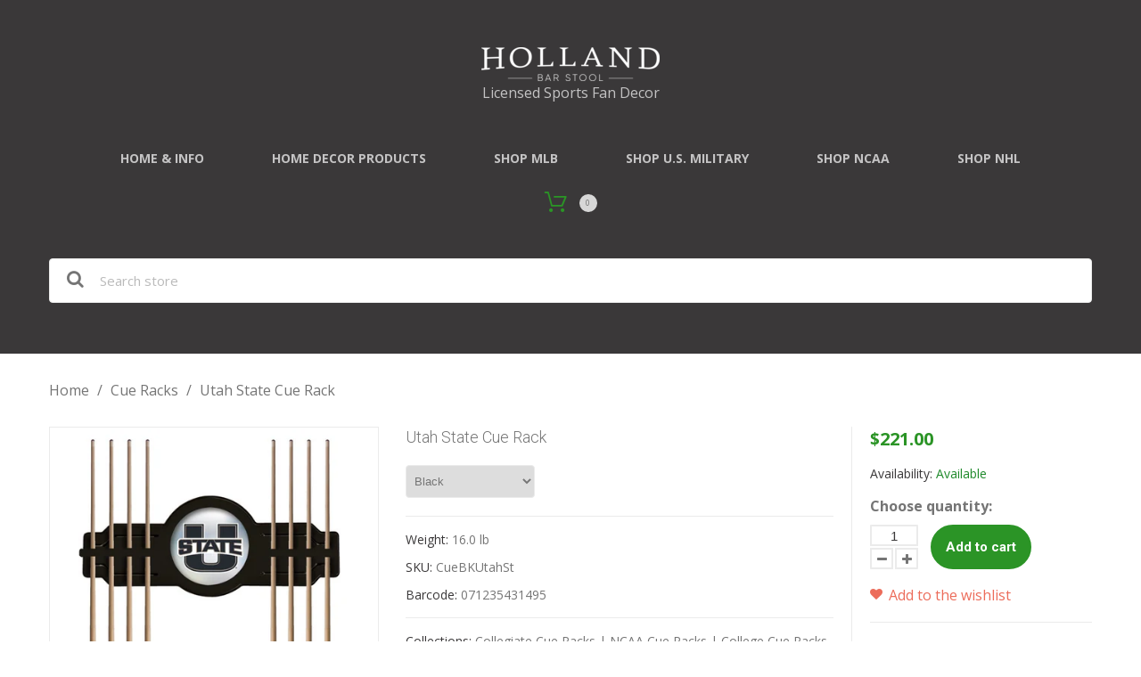

--- FILE ---
content_type: text/html; charset=utf-8
request_url: https://hollandgameroom.com/products/utah-state-cue-rack
body_size: 30255
content:
<!doctype html>
<html class="color_scheme">
<head>
  <meta name="p:domain_verify" content="3d5a487858b2c2a7387535264a05664e"/>
<!-- META TAGS -->
	<meta charset="utf-8">
	<!--[if IE]>
	<meta http-equiv="X-UA-Compatible" content="IE=edge,chrome=1">
	<![endif]-->
	<meta name="description" content="Utah State Cue Rack This Officially Licensed Utah State 2-piece Cue Rack by Holland Bar Stool is a must have accessory for your pool table and game room. Our furniture quality cue rack is solid wood, no particle board or veneer like the others in the market. The top section features CNC routed decorative elements and a" />
	<meta name="viewport" content="width=device-width, initial-scale=1, maximum-scale=1" />

<!-- PAGE TITLE -->
	<title>Utah State Cue Rack | Holland Game Room</title>

<!-- LINK TAGS -->
	<link rel="canonical" href="https://hollandgameroom.com/products/utah-state-cue-rack" />
	<link rel="shortcut icon" href="//hollandgameroom.com/cdn/shop/t/3/assets/favicon.png?v=33594957019125842191490870600" type="image/x-icon" />

<!-- GOOGLE FONTS -->
	
		<link href="//fonts.googleapis.com/css?family=Open+Sans:300,400,700,900" rel="stylesheet" type="text/css">
	
	
		<link href="//fonts.googleapis.com/css?family=Roboto:300,400,700,900" rel="stylesheet" type="text/css">
	

<!-- CSS -->
	<link href="//hollandgameroom.com/cdn/shop/t/3/assets/assets.css?v=36240070807145940491762275405" rel="stylesheet" type="text/css" media="all" />
	<link href="//hollandgameroom.com/cdn/shop/t/3/assets/style.scss.css?v=10967522398474252441698942686" rel="stylesheet" type="text/css" media="all" />
	
		<link href="//hollandgameroom.com/cdn/shop/t/3/assets/responsive.scss.css?v=152628874627904796621490870609" rel="stylesheet" type="text/css" media="all" />
	

<!-- JS -->
	<script src="//hollandgameroom.com/cdn/shop/t/3/assets/jquery.1.8.3.js?v=162478944449097354081490870604" type="text/javascript"></script>

<!-- SHOPIFY SERVICE SCRIPTS -->
	<script>window.performance && window.performance.mark && window.performance.mark('shopify.content_for_header.start');</script><meta name="google-site-verification" content="x9Deoy7hc5GfRV2fmI4wqFPxrfmwQYyTS3i4qFUlrS4">
<meta name="facebook-domain-verification" content="efdugsw4uzxljdpr762ffma7ckamde">
<meta id="shopify-digital-wallet" name="shopify-digital-wallet" content="/18715207/digital_wallets/dialog">
<meta name="shopify-checkout-api-token" content="f5ee02b3e6718a6579c6f9f400cb21e6">
<link rel="alternate" type="application/json+oembed" href="https://hollandgameroom.com/products/utah-state-cue-rack.oembed">
<script async="async" src="/checkouts/internal/preloads.js?locale=en-US"></script>
<link rel="preconnect" href="https://shop.app" crossorigin="anonymous">
<script async="async" src="https://shop.app/checkouts/internal/preloads.js?locale=en-US&shop_id=18715207" crossorigin="anonymous"></script>
<script id="apple-pay-shop-capabilities" type="application/json">{"shopId":18715207,"countryCode":"US","currencyCode":"USD","merchantCapabilities":["supports3DS"],"merchantId":"gid:\/\/shopify\/Shop\/18715207","merchantName":"Holland Game Room","requiredBillingContactFields":["postalAddress","email","phone"],"requiredShippingContactFields":["postalAddress","email","phone"],"shippingType":"shipping","supportedNetworks":["visa","masterCard","amex","discover","elo","jcb"],"total":{"type":"pending","label":"Holland Game Room","amount":"1.00"},"shopifyPaymentsEnabled":true,"supportsSubscriptions":true}</script>
<script id="shopify-features" type="application/json">{"accessToken":"f5ee02b3e6718a6579c6f9f400cb21e6","betas":["rich-media-storefront-analytics"],"domain":"hollandgameroom.com","predictiveSearch":true,"shopId":18715207,"locale":"en"}</script>
<script>var Shopify = Shopify || {};
Shopify.shop = "holland-game-room.myshopify.com";
Shopify.locale = "en";
Shopify.currency = {"active":"USD","rate":"1.0"};
Shopify.country = "US";
Shopify.theme = {"name":"Don't Delete_Installed EPO 310317_theme295","id":181311311,"schema_name":null,"schema_version":null,"theme_store_id":null,"role":"main"};
Shopify.theme.handle = "null";
Shopify.theme.style = {"id":null,"handle":null};
Shopify.cdnHost = "hollandgameroom.com/cdn";
Shopify.routes = Shopify.routes || {};
Shopify.routes.root = "/";</script>
<script type="module">!function(o){(o.Shopify=o.Shopify||{}).modules=!0}(window);</script>
<script>!function(o){function n(){var o=[];function n(){o.push(Array.prototype.slice.apply(arguments))}return n.q=o,n}var t=o.Shopify=o.Shopify||{};t.loadFeatures=n(),t.autoloadFeatures=n()}(window);</script>
<script>
  window.ShopifyPay = window.ShopifyPay || {};
  window.ShopifyPay.apiHost = "shop.app\/pay";
  window.ShopifyPay.redirectState = null;
</script>
<script id="shop-js-analytics" type="application/json">{"pageType":"product"}</script>
<script defer="defer" async type="module" src="//hollandgameroom.com/cdn/shopifycloud/shop-js/modules/v2/client.init-shop-cart-sync_D0dqhulL.en.esm.js"></script>
<script defer="defer" async type="module" src="//hollandgameroom.com/cdn/shopifycloud/shop-js/modules/v2/chunk.common_CpVO7qML.esm.js"></script>
<script type="module">
  await import("//hollandgameroom.com/cdn/shopifycloud/shop-js/modules/v2/client.init-shop-cart-sync_D0dqhulL.en.esm.js");
await import("//hollandgameroom.com/cdn/shopifycloud/shop-js/modules/v2/chunk.common_CpVO7qML.esm.js");

  window.Shopify.SignInWithShop?.initShopCartSync?.({"fedCMEnabled":true,"windoidEnabled":true});

</script>
<script>
  window.Shopify = window.Shopify || {};
  if (!window.Shopify.featureAssets) window.Shopify.featureAssets = {};
  window.Shopify.featureAssets['shop-js'] = {"shop-cart-sync":["modules/v2/client.shop-cart-sync_D9bwt38V.en.esm.js","modules/v2/chunk.common_CpVO7qML.esm.js"],"init-fed-cm":["modules/v2/client.init-fed-cm_BJ8NPuHe.en.esm.js","modules/v2/chunk.common_CpVO7qML.esm.js"],"init-shop-email-lookup-coordinator":["modules/v2/client.init-shop-email-lookup-coordinator_pVrP2-kG.en.esm.js","modules/v2/chunk.common_CpVO7qML.esm.js"],"shop-cash-offers":["modules/v2/client.shop-cash-offers_CNh7FWN-.en.esm.js","modules/v2/chunk.common_CpVO7qML.esm.js","modules/v2/chunk.modal_DKF6x0Jh.esm.js"],"init-shop-cart-sync":["modules/v2/client.init-shop-cart-sync_D0dqhulL.en.esm.js","modules/v2/chunk.common_CpVO7qML.esm.js"],"init-windoid":["modules/v2/client.init-windoid_DaoAelzT.en.esm.js","modules/v2/chunk.common_CpVO7qML.esm.js"],"shop-toast-manager":["modules/v2/client.shop-toast-manager_1DND8Tac.en.esm.js","modules/v2/chunk.common_CpVO7qML.esm.js"],"pay-button":["modules/v2/client.pay-button_CFeQi1r6.en.esm.js","modules/v2/chunk.common_CpVO7qML.esm.js"],"shop-button":["modules/v2/client.shop-button_Ca94MDdQ.en.esm.js","modules/v2/chunk.common_CpVO7qML.esm.js"],"shop-login-button":["modules/v2/client.shop-login-button_DPYNfp1Z.en.esm.js","modules/v2/chunk.common_CpVO7qML.esm.js","modules/v2/chunk.modal_DKF6x0Jh.esm.js"],"avatar":["modules/v2/client.avatar_BTnouDA3.en.esm.js"],"shop-follow-button":["modules/v2/client.shop-follow-button_BMKh4nJE.en.esm.js","modules/v2/chunk.common_CpVO7qML.esm.js","modules/v2/chunk.modal_DKF6x0Jh.esm.js"],"init-customer-accounts-sign-up":["modules/v2/client.init-customer-accounts-sign-up_CJXi5kRN.en.esm.js","modules/v2/client.shop-login-button_DPYNfp1Z.en.esm.js","modules/v2/chunk.common_CpVO7qML.esm.js","modules/v2/chunk.modal_DKF6x0Jh.esm.js"],"init-shop-for-new-customer-accounts":["modules/v2/client.init-shop-for-new-customer-accounts_BoBxkgWu.en.esm.js","modules/v2/client.shop-login-button_DPYNfp1Z.en.esm.js","modules/v2/chunk.common_CpVO7qML.esm.js","modules/v2/chunk.modal_DKF6x0Jh.esm.js"],"init-customer-accounts":["modules/v2/client.init-customer-accounts_DCuDTzpR.en.esm.js","modules/v2/client.shop-login-button_DPYNfp1Z.en.esm.js","modules/v2/chunk.common_CpVO7qML.esm.js","modules/v2/chunk.modal_DKF6x0Jh.esm.js"],"checkout-modal":["modules/v2/client.checkout-modal_U_3e4VxF.en.esm.js","modules/v2/chunk.common_CpVO7qML.esm.js","modules/v2/chunk.modal_DKF6x0Jh.esm.js"],"lead-capture":["modules/v2/client.lead-capture_DEgn0Z8u.en.esm.js","modules/v2/chunk.common_CpVO7qML.esm.js","modules/v2/chunk.modal_DKF6x0Jh.esm.js"],"shop-login":["modules/v2/client.shop-login_CoM5QKZ_.en.esm.js","modules/v2/chunk.common_CpVO7qML.esm.js","modules/v2/chunk.modal_DKF6x0Jh.esm.js"],"payment-terms":["modules/v2/client.payment-terms_BmrqWn8r.en.esm.js","modules/v2/chunk.common_CpVO7qML.esm.js","modules/v2/chunk.modal_DKF6x0Jh.esm.js"]};
</script>
<script>(function() {
  var isLoaded = false;
  function asyncLoad() {
    if (isLoaded) return;
    isLoaded = true;
    var urls = ["\/\/cdn.shopify.com\/proxy\/15db1b0c5eb441c300b601b80a7054147c458041bdd92b3a256ec6cc5e0b2811\/bingshoppingtool-t2app-prod.trafficmanager.net\/uet\/tracking_script?shop=holland-game-room.myshopify.com\u0026sp-cache-control=cHVibGljLCBtYXgtYWdlPTkwMA"];
    for (var i = 0; i < urls.length; i++) {
      var s = document.createElement('script');
      s.type = 'text/javascript';
      s.async = true;
      s.src = urls[i];
      var x = document.getElementsByTagName('script')[0];
      x.parentNode.insertBefore(s, x);
    }
  };
  if(window.attachEvent) {
    window.attachEvent('onload', asyncLoad);
  } else {
    window.addEventListener('load', asyncLoad, false);
  }
})();</script>
<script id="__st">var __st={"a":18715207,"offset":-18000,"reqid":"567e357b-99ff-43fb-9110-c963b0fe4b7c-1763979824","pageurl":"hollandgameroom.com\/products\/utah-state-cue-rack","u":"94d197fefba9","p":"product","rtyp":"product","rid":11222353487};</script>
<script>window.ShopifyPaypalV4VisibilityTracking = true;</script>
<script id="captcha-bootstrap">!function(){'use strict';const t='contact',e='account',n='new_comment',o=[[t,t],['blogs',n],['comments',n],[t,'customer']],c=[[e,'customer_login'],[e,'guest_login'],[e,'recover_customer_password'],[e,'create_customer']],r=t=>t.map((([t,e])=>`form[action*='/${t}']:not([data-nocaptcha='true']) input[name='form_type'][value='${e}']`)).join(','),a=t=>()=>t?[...document.querySelectorAll(t)].map((t=>t.form)):[];function s(){const t=[...o],e=r(t);return a(e)}const i='password',u='form_key',d=['recaptcha-v3-token','g-recaptcha-response','h-captcha-response',i],f=()=>{try{return window.sessionStorage}catch{return}},m='__shopify_v',_=t=>t.elements[u];function p(t,e,n=!1){try{const o=window.sessionStorage,c=JSON.parse(o.getItem(e)),{data:r}=function(t){const{data:e,action:n}=t;return t[m]||n?{data:e,action:n}:{data:t,action:n}}(c);for(const[e,n]of Object.entries(r))t.elements[e]&&(t.elements[e].value=n);n&&o.removeItem(e)}catch(o){console.error('form repopulation failed',{error:o})}}const l='form_type',E='cptcha';function T(t){t.dataset[E]=!0}const w=window,h=w.document,L='Shopify',v='ce_forms',y='captcha';let A=!1;((t,e)=>{const n=(g='f06e6c50-85a8-45c8-87d0-21a2b65856fe',I='https://cdn.shopify.com/shopifycloud/storefront-forms-hcaptcha/ce_storefront_forms_captcha_hcaptcha.v1.5.2.iife.js',D={infoText:'Protected by hCaptcha',privacyText:'Privacy',termsText:'Terms'},(t,e,n)=>{const o=w[L][v],c=o.bindForm;if(c)return c(t,g,e,D).then(n);var r;o.q.push([[t,g,e,D],n]),r=I,A||(h.body.append(Object.assign(h.createElement('script'),{id:'captcha-provider',async:!0,src:r})),A=!0)});var g,I,D;w[L]=w[L]||{},w[L][v]=w[L][v]||{},w[L][v].q=[],w[L][y]=w[L][y]||{},w[L][y].protect=function(t,e){n(t,void 0,e),T(t)},Object.freeze(w[L][y]),function(t,e,n,w,h,L){const[v,y,A,g]=function(t,e,n){const i=e?o:[],u=t?c:[],d=[...i,...u],f=r(d),m=r(i),_=r(d.filter((([t,e])=>n.includes(e))));return[a(f),a(m),a(_),s()]}(w,h,L),I=t=>{const e=t.target;return e instanceof HTMLFormElement?e:e&&e.form},D=t=>v().includes(t);t.addEventListener('submit',(t=>{const e=I(t);if(!e)return;const n=D(e)&&!e.dataset.hcaptchaBound&&!e.dataset.recaptchaBound,o=_(e),c=g().includes(e)&&(!o||!o.value);(n||c)&&t.preventDefault(),c&&!n&&(function(t){try{if(!f())return;!function(t){const e=f();if(!e)return;const n=_(t);if(!n)return;const o=n.value;o&&e.removeItem(o)}(t);const e=Array.from(Array(32),(()=>Math.random().toString(36)[2])).join('');!function(t,e){_(t)||t.append(Object.assign(document.createElement('input'),{type:'hidden',name:u})),t.elements[u].value=e}(t,e),function(t,e){const n=f();if(!n)return;const o=[...t.querySelectorAll(`input[type='${i}']`)].map((({name:t})=>t)),c=[...d,...o],r={};for(const[a,s]of new FormData(t).entries())c.includes(a)||(r[a]=s);n.setItem(e,JSON.stringify({[m]:1,action:t.action,data:r}))}(t,e)}catch(e){console.error('failed to persist form',e)}}(e),e.submit())}));const S=(t,e)=>{t&&!t.dataset[E]&&(n(t,e.some((e=>e===t))),T(t))};for(const o of['focusin','change'])t.addEventListener(o,(t=>{const e=I(t);D(e)&&S(e,y())}));const B=e.get('form_key'),M=e.get(l),P=B&&M;t.addEventListener('DOMContentLoaded',(()=>{const t=y();if(P)for(const e of t)e.elements[l].value===M&&p(e,B);[...new Set([...A(),...v().filter((t=>'true'===t.dataset.shopifyCaptcha))])].forEach((e=>S(e,t)))}))}(h,new URLSearchParams(w.location.search),n,t,e,['guest_login'])})(!0,!0)}();</script>
<script integrity="sha256-52AcMU7V7pcBOXWImdc/TAGTFKeNjmkeM1Pvks/DTgc=" data-source-attribution="shopify.loadfeatures" defer="defer" src="//hollandgameroom.com/cdn/shopifycloud/storefront/assets/storefront/load_feature-81c60534.js" crossorigin="anonymous"></script>
<script crossorigin="anonymous" defer="defer" src="//hollandgameroom.com/cdn/shopifycloud/storefront/assets/shopify_pay/storefront-65b4c6d7.js?v=20250812"></script>
<script data-source-attribution="shopify.dynamic_checkout.dynamic.init">var Shopify=Shopify||{};Shopify.PaymentButton=Shopify.PaymentButton||{isStorefrontPortableWallets:!0,init:function(){window.Shopify.PaymentButton.init=function(){};var t=document.createElement("script");t.src="https://hollandgameroom.com/cdn/shopifycloud/portable-wallets/latest/portable-wallets.en.js",t.type="module",document.head.appendChild(t)}};
</script>
<script data-source-attribution="shopify.dynamic_checkout.buyer_consent">
  function portableWalletsHideBuyerConsent(e){var t=document.getElementById("shopify-buyer-consent"),n=document.getElementById("shopify-subscription-policy-button");t&&n&&(t.classList.add("hidden"),t.setAttribute("aria-hidden","true"),n.removeEventListener("click",e))}function portableWalletsShowBuyerConsent(e){var t=document.getElementById("shopify-buyer-consent"),n=document.getElementById("shopify-subscription-policy-button");t&&n&&(t.classList.remove("hidden"),t.removeAttribute("aria-hidden"),n.addEventListener("click",e))}window.Shopify?.PaymentButton&&(window.Shopify.PaymentButton.hideBuyerConsent=portableWalletsHideBuyerConsent,window.Shopify.PaymentButton.showBuyerConsent=portableWalletsShowBuyerConsent);
</script>
<script data-source-attribution="shopify.dynamic_checkout.cart.bootstrap">document.addEventListener("DOMContentLoaded",(function(){function t(){return document.querySelector("shopify-accelerated-checkout-cart, shopify-accelerated-checkout")}if(t())Shopify.PaymentButton.init();else{new MutationObserver((function(e,n){t()&&(Shopify.PaymentButton.init(),n.disconnect())})).observe(document.body,{childList:!0,subtree:!0})}}));
</script>
<link id="shopify-accelerated-checkout-styles" rel="stylesheet" media="screen" href="https://hollandgameroom.com/cdn/shopifycloud/portable-wallets/latest/accelerated-checkout-backwards-compat.css" crossorigin="anonymous">
<style id="shopify-accelerated-checkout-cart">
        #shopify-buyer-consent {
  margin-top: 1em;
  display: inline-block;
  width: 100%;
}

#shopify-buyer-consent.hidden {
  display: none;
}

#shopify-subscription-policy-button {
  background: none;
  border: none;
  padding: 0;
  text-decoration: underline;
  font-size: inherit;
  cursor: pointer;
}

#shopify-subscription-policy-button::before {
  box-shadow: none;
}

      </style>

<script>window.performance && window.performance.mark && window.performance.mark('shopify.content_for_header.end');</script>
<!-- BEGIN app block: shopify://apps/judge-me-reviews/blocks/judgeme_core/61ccd3b1-a9f2-4160-9fe9-4fec8413e5d8 --><!-- Start of Judge.me Core -->




<link rel="dns-prefetch" href="https://cdnwidget.judge.me">
<link rel="dns-prefetch" href="https://cdn.judge.me">
<link rel="dns-prefetch" href="https://cdn1.judge.me">
<link rel="dns-prefetch" href="https://api.judge.me">

<script data-cfasync='false' class='jdgm-settings-script'>window.jdgmSettings={"pagination":5,"disable_web_reviews":true,"badge_no_review_text":"No reviews","badge_n_reviews_text":"{{ n }} review/reviews","hide_badge_preview_if_no_reviews":true,"badge_hide_text":false,"enforce_center_preview_badge":false,"widget_title":"Customer Reviews","widget_open_form_text":"Write a review","widget_close_form_text":"Cancel review","widget_refresh_page_text":"Refresh page","widget_summary_text":"Based on {{ number_of_reviews }} review/reviews","widget_no_review_text":"Be the first to write a review","widget_name_field_text":"Name","widget_verified_name_field_text":"Verified Name (public)","widget_name_placeholder_text":"Enter your name (public)","widget_required_field_error_text":"This field is required.","widget_email_field_text":"Email","widget_verified_email_field_text":"Verified Email (private, can not be edited)","widget_email_placeholder_text":"Enter your email (private)","widget_email_field_error_text":"Please enter a valid email address.","widget_rating_field_text":"Rating","widget_review_title_field_text":"Review Title","widget_review_title_placeholder_text":"Give your review a title","widget_review_body_field_text":"Review","widget_review_body_placeholder_text":"Write your comments here","widget_pictures_field_text":"Picture/Video (optional)","widget_submit_review_text":"Submit Review","widget_submit_verified_review_text":"Submit Verified Review","widget_submit_success_msg_with_auto_publish":"Thank you! Please refresh the page in a few moments to see your review. You can remove or edit your review by logging into \u003ca href='https://judge.me/login' target='_blank' rel='nofollow noopener'\u003eJudge.me\u003c/a\u003e","widget_submit_success_msg_no_auto_publish":"Thank you! Your review will be published as soon as it is approved by the shop admin. You can remove or edit your review by logging into \u003ca href='https://judge.me/login' target='_blank' rel='nofollow noopener'\u003eJudge.me\u003c/a\u003e","widget_show_default_reviews_out_of_total_text":"Showing {{ n_reviews_shown }} out of {{ n_reviews }} reviews.","widget_show_all_link_text":"Show all","widget_show_less_link_text":"Show less","widget_author_said_text":"{{ reviewer_name }} said:","widget_days_text":"{{ n }} days ago","widget_weeks_text":"{{ n }} week/weeks ago","widget_months_text":"{{ n }} month/months ago","widget_years_text":"{{ n }} year/years ago","widget_yesterday_text":"Yesterday","widget_today_text":"Today","widget_replied_text":"\u003e\u003e {{ shop_name }} replied:","widget_read_more_text":"Read more","widget_rating_filter_see_all_text":"See all reviews","widget_sorting_most_recent_text":"Most Recent","widget_sorting_highest_rating_text":"Highest Rating","widget_sorting_lowest_rating_text":"Lowest Rating","widget_sorting_with_pictures_text":"Only Pictures","widget_sorting_most_helpful_text":"Most Helpful","widget_open_question_form_text":"Ask a question","widget_reviews_subtab_text":"Reviews","widget_questions_subtab_text":"Questions","widget_question_label_text":"Question","widget_answer_label_text":"Answer","widget_question_placeholder_text":"Write your question here","widget_submit_question_text":"Submit Question","widget_question_submit_success_text":"Thank you for your question! We will notify you once it gets answered.","verified_badge_text":"Verified","verified_badge_placement":"left-of-reviewer-name","widget_hide_border":false,"widget_social_share":false,"widget_location_format":"country_only","all_reviews_include_out_of_store_products":true,"all_reviews_out_of_store_text":"(out of store)","all_reviews_product_name_prefix_text":"about","enable_review_pictures":true,"widget_product_reviews_subtab_text":"Product Reviews","widget_shop_reviews_subtab_text":"Shop Reviews","widget_write_a_store_review_text":"Write a Store Review","widget_other_languages_heading":"Reviews in Other Languages","widget_sorting_pictures_first_text":"Pictures First","floating_tab_button_name":"★ Reviews","floating_tab_title":"Let customers speak for us","floating_tab_url":"","floating_tab_url_enabled":false,"all_reviews_text_badge_text":"Customers rate us {{ shop.metafields.judgeme.all_reviews_rating | round: 1 }}/5 based on {{ shop.metafields.judgeme.all_reviews_count }} reviews.","all_reviews_text_badge_text_branded_style":"{{ shop.metafields.judgeme.all_reviews_rating | round: 1 }} out of 5 stars based on {{ shop.metafields.judgeme.all_reviews_count }} reviews","all_reviews_text_badge_url":"","all_reviews_text_style":"branded","featured_carousel_title":"Let customers speak for us","featured_carousel_count_text":"from {{ n }} reviews","featured_carousel_url":"","verified_count_badge_style":"branded","verified_count_badge_url":"","picture_reminder_submit_button":"Upload Pictures","widget_sorting_videos_first_text":"Videos First","widget_review_pending_text":"Pending","featured_carousel_items_for_large_screen":2,"remove_microdata_snippet":false,"preview_badge_no_question_text":"No questions","preview_badge_n_question_text":"{{ number_of_questions }} question/questions","remove_judgeme_branding":true,"widget_search_bar_placeholder":"Search reviews","widget_sorting_verified_only_text":"Verified only","featured_carousel_theme":"vertical","featured_carousel_verified_badge_enable":true,"featured_carousel_more_reviews_button_text":"Read more reviews","featured_carousel_view_product_button_text":"View product","all_reviews_page_load_more_text":"Load More Reviews","widget_advanced_speed_features":5,"widget_public_name_text":"displayed publicly like","default_reviewer_name_has_non_latin":true,"widget_reviewer_anonymous":"Anonymous","medals_widget_title":"Judge.me Review Medals","widget_invalid_yt_video_url_error_text":"Not a YouTube video URL","widget_max_length_field_error_text":"Please enter no more than {0} characters.","widget_verified_by_shop_text":"Verified by Shop","widget_load_with_code_splitting":true,"widget_ugc_title":"Made by us, Shared by you","widget_ugc_subtitle":"Tag us to see your picture featured in our page","widget_ugc_primary_button_text":"Buy Now","widget_ugc_secondary_button_text":"Load More","widget_ugc_reviews_button_text":"View Reviews","widget_primary_color":"#F1C22C","widget_summary_average_rating_text":"{{ average_rating }} out of 5","widget_media_grid_title":"Customer photos \u0026 videos","widget_media_grid_see_more_text":"See more","widget_verified_by_judgeme_text":"Verified by Judge.me","widget_verified_by_judgeme_text_in_store_medals":"Verified by Judge.me","widget_media_field_exceed_quantity_message":"Sorry, we can only accept {{ max_media }} for one review.","widget_media_field_exceed_limit_message":"{{ file_name }} is too large, please select a {{ media_type }} less than {{ size_limit }}MB.","widget_review_submitted_text":"Review Submitted!","widget_question_submitted_text":"Question Submitted!","widget_close_form_text_question":"Cancel","widget_write_your_answer_here_text":"Write your answer here","widget_enabled_branded_link":true,"widget_show_collected_by_judgeme":true,"widget_collected_by_judgeme_text":"collected by Judge.me","widget_load_more_text":"Load More","widget_full_review_text":"Full Review","widget_read_more_reviews_text":"Read More Reviews","widget_read_questions_text":"Read Questions","widget_questions_and_answers_text":"Questions \u0026 Answers","widget_verified_by_text":"Verified by","widget_number_of_reviews_text":"{{ number_of_reviews }} reviews","widget_back_button_text":"Back","widget_next_button_text":"Next","widget_custom_forms_filter_button":"Filters","how_reviews_are_collected":"How reviews are collected?","widget_gdpr_statement":"How we use your data: We’ll only contact you about the review you left, and only if necessary. By submitting your review, you agree to Judge.me’s \u003ca href='https://judge.me/terms' target='_blank' rel='nofollow noopener'\u003eterms\u003c/a\u003e, \u003ca href='https://judge.me/privacy' target='_blank' rel='nofollow noopener'\u003eprivacy\u003c/a\u003e and \u003ca href='https://judge.me/content-policy' target='_blank' rel='nofollow noopener'\u003econtent\u003c/a\u003e policies.","review_snippet_widget_round_border_style":true,"review_snippet_widget_card_color":"#FFFFFF","review_snippet_widget_slider_arrows_background_color":"#FFFFFF","review_snippet_widget_slider_arrows_color":"#000000","review_snippet_widget_star_color":"#339999","platform":"shopify","branding_url":"https://app.judge.me/reviews/stores/hollandgameroom.com","branding_text":"Powered by Judge.me","locale":"en","reply_name":"Holland Game Room","widget_version":"3.0","footer":true,"autopublish":false,"review_dates":true,"enable_custom_form":false,"shop_use_review_site":true,"enable_multi_locales_translations":false,"can_be_branded":false,"reply_name_text":"Holland Game Room"};</script> <style class='jdgm-settings-style'>.jdgm-xx{left:0}:root{--jdgm-primary-color: #F1C22C;--jdgm-secondary-color: rgba(241,194,44,0.1);--jdgm-star-color: #F1C22C;--jdgm-write-review-text-color: white;--jdgm-write-review-bg-color: #F1C22C;--jdgm-paginate-color: #F1C22C;--jdgm-border-radius: 0;--jdgm-reviewer-name-color: #F1C22C}.jdgm-histogram__bar-content{background-color:#F1C22C}.jdgm-rev[data-verified-buyer=true] .jdgm-rev__icon.jdgm-rev__icon:after,.jdgm-rev__buyer-badge.jdgm-rev__buyer-badge{color:white;background-color:#F1C22C}.jdgm-review-widget--small .jdgm-gallery.jdgm-gallery .jdgm-gallery__thumbnail-link:nth-child(8) .jdgm-gallery__thumbnail-wrapper.jdgm-gallery__thumbnail-wrapper:before{content:"See more"}@media only screen and (min-width: 768px){.jdgm-gallery.jdgm-gallery .jdgm-gallery__thumbnail-link:nth-child(8) .jdgm-gallery__thumbnail-wrapper.jdgm-gallery__thumbnail-wrapper:before{content:"See more"}}.jdgm-widget .jdgm-write-rev-link{display:none}.jdgm-widget .jdgm-rev-widg[data-number-of-reviews='0']{display:none}.jdgm-prev-badge[data-average-rating='0.00']{display:none !important}.jdgm-author-all-initials{display:none !important}.jdgm-author-last-initial{display:none !important}.jdgm-rev-widg__title{visibility:hidden}.jdgm-rev-widg__summary-text{visibility:hidden}.jdgm-prev-badge__text{visibility:hidden}.jdgm-rev__prod-link-prefix:before{content:'about'}.jdgm-rev__out-of-store-text:before{content:'(out of store)'}@media only screen and (min-width: 768px){.jdgm-rev__pics .jdgm-rev_all-rev-page-picture-separator,.jdgm-rev__pics .jdgm-rev__product-picture{display:none}}@media only screen and (max-width: 768px){.jdgm-rev__pics .jdgm-rev_all-rev-page-picture-separator,.jdgm-rev__pics .jdgm-rev__product-picture{display:none}}.jdgm-preview-badge[data-template="product"]{display:none !important}.jdgm-preview-badge[data-template="collection"]{display:none !important}.jdgm-preview-badge[data-template="index"]{display:none !important}.jdgm-review-widget[data-from-snippet="true"]{display:none !important}.jdgm-verified-count-badget[data-from-snippet="true"]{display:none !important}.jdgm-carousel-wrapper[data-from-snippet="true"]{display:none !important}.jdgm-all-reviews-text[data-from-snippet="true"]{display:none !important}.jdgm-medals-section[data-from-snippet="true"]{display:none !important}.jdgm-ugc-media-wrapper[data-from-snippet="true"]{display:none !important}.jdgm-review-snippet-widget .jdgm-rev-snippet-widget__cards-container .jdgm-rev-snippet-card{border-radius:8px;background:#fff}.jdgm-review-snippet-widget .jdgm-rev-snippet-widget__cards-container .jdgm-rev-snippet-card__rev-rating .jdgm-star{color:#399}.jdgm-review-snippet-widget .jdgm-rev-snippet-widget__prev-btn,.jdgm-review-snippet-widget .jdgm-rev-snippet-widget__next-btn{border-radius:50%;background:#fff}.jdgm-review-snippet-widget .jdgm-rev-snippet-widget__prev-btn>svg,.jdgm-review-snippet-widget .jdgm-rev-snippet-widget__next-btn>svg{fill:#000}.jdgm-full-rev-modal.rev-snippet-widget .jm-mfp-container .jm-mfp-content,.jdgm-full-rev-modal.rev-snippet-widget .jm-mfp-container .jdgm-full-rev__icon,.jdgm-full-rev-modal.rev-snippet-widget .jm-mfp-container .jdgm-full-rev__pic-img,.jdgm-full-rev-modal.rev-snippet-widget .jm-mfp-container .jdgm-full-rev__reply{border-radius:8px}.jdgm-full-rev-modal.rev-snippet-widget .jm-mfp-container .jdgm-full-rev[data-verified-buyer="true"] .jdgm-full-rev__icon::after{border-radius:8px}.jdgm-full-rev-modal.rev-snippet-widget .jm-mfp-container .jdgm-full-rev .jdgm-rev__buyer-badge{border-radius:calc( 8px / 2 )}.jdgm-full-rev-modal.rev-snippet-widget .jm-mfp-container .jdgm-full-rev .jdgm-full-rev__replier::before{content:'Holland Game Room'}.jdgm-full-rev-modal.rev-snippet-widget .jm-mfp-container .jdgm-full-rev .jdgm-full-rev__product-button{border-radius:calc( 8px * 6 )}
</style> <style class='jdgm-settings-style'></style>

  
  
  
  <style class='jdgm-miracle-styles'>
  @-webkit-keyframes jdgm-spin{0%{-webkit-transform:rotate(0deg);-ms-transform:rotate(0deg);transform:rotate(0deg)}100%{-webkit-transform:rotate(359deg);-ms-transform:rotate(359deg);transform:rotate(359deg)}}@keyframes jdgm-spin{0%{-webkit-transform:rotate(0deg);-ms-transform:rotate(0deg);transform:rotate(0deg)}100%{-webkit-transform:rotate(359deg);-ms-transform:rotate(359deg);transform:rotate(359deg)}}@font-face{font-family:'JudgemeStar';src:url("[data-uri]") format("woff");font-weight:normal;font-style:normal}.jdgm-star{font-family:'JudgemeStar';display:inline !important;text-decoration:none !important;padding:0 4px 0 0 !important;margin:0 !important;font-weight:bold;opacity:1;-webkit-font-smoothing:antialiased;-moz-osx-font-smoothing:grayscale}.jdgm-star:hover{opacity:1}.jdgm-star:last-of-type{padding:0 !important}.jdgm-star.jdgm--on:before{content:"\e000"}.jdgm-star.jdgm--off:before{content:"\e001"}.jdgm-star.jdgm--half:before{content:"\e002"}.jdgm-widget *{margin:0;line-height:1.4;-webkit-box-sizing:border-box;-moz-box-sizing:border-box;box-sizing:border-box;-webkit-overflow-scrolling:touch}.jdgm-hidden{display:none !important;visibility:hidden !important}.jdgm-temp-hidden{display:none}.jdgm-spinner{width:40px;height:40px;margin:auto;border-radius:50%;border-top:2px solid #eee;border-right:2px solid #eee;border-bottom:2px solid #eee;border-left:2px solid #ccc;-webkit-animation:jdgm-spin 0.8s infinite linear;animation:jdgm-spin 0.8s infinite linear}.jdgm-prev-badge{display:block !important}

</style>


  
  
   


<script data-cfasync='false' class='jdgm-script'>
!function(e){window.jdgm=window.jdgm||{},jdgm.CDN_HOST="https://cdnwidget.judge.me/",jdgm.API_HOST="https://api.judge.me/",jdgm.CDN_BASE_URL="https://cdn.shopify.com/extensions/019aa746-a0e8-7052-b09b-ca194bc11f29/judgeme-extensions-231/assets/",
jdgm.docReady=function(d){(e.attachEvent?"complete"===e.readyState:"loading"!==e.readyState)?
setTimeout(d,0):e.addEventListener("DOMContentLoaded",d)},jdgm.loadCSS=function(d,t,o,a){
!o&&jdgm.loadCSS.requestedUrls.indexOf(d)>=0||(jdgm.loadCSS.requestedUrls.push(d),
(a=e.createElement("link")).rel="stylesheet",a.class="jdgm-stylesheet",a.media="nope!",
a.href=d,a.onload=function(){this.media="all",t&&setTimeout(t)},e.body.appendChild(a))},
jdgm.loadCSS.requestedUrls=[],jdgm.loadJS=function(e,d){var t=new XMLHttpRequest;
t.onreadystatechange=function(){4===t.readyState&&(Function(t.response)(),d&&d(t.response))},
t.open("GET",e),t.send()},jdgm.docReady((function(){(window.jdgmLoadCSS||e.querySelectorAll(
".jdgm-widget, .jdgm-all-reviews-page").length>0)&&(jdgmSettings.widget_load_with_code_splitting?
parseFloat(jdgmSettings.widget_version)>=3?jdgm.loadCSS(jdgm.CDN_HOST+"widget_v3/base.css"):
jdgm.loadCSS(jdgm.CDN_HOST+"widget/base.css"):jdgm.loadCSS(jdgm.CDN_HOST+"shopify_v2.css"),
jdgm.loadJS(jdgm.CDN_HOST+"loader.js"))}))}(document);
</script>
<noscript><link rel="stylesheet" type="text/css" media="all" href="https://cdnwidget.judge.me/shopify_v2.css"></noscript>

<!-- BEGIN app snippet: theme_fix_tags --><script>
  (function() {
    var jdgmThemeFixes = null;
    if (!jdgmThemeFixes) return;
    var thisThemeFix = jdgmThemeFixes[Shopify.theme.id];
    if (!thisThemeFix) return;

    if (thisThemeFix.html) {
      document.addEventListener("DOMContentLoaded", function() {
        var htmlDiv = document.createElement('div');
        htmlDiv.classList.add('jdgm-theme-fix-html');
        htmlDiv.innerHTML = thisThemeFix.html;
        document.body.append(htmlDiv);
      });
    };

    if (thisThemeFix.css) {
      var styleTag = document.createElement('style');
      styleTag.classList.add('jdgm-theme-fix-style');
      styleTag.innerHTML = thisThemeFix.css;
      document.head.append(styleTag);
    };

    if (thisThemeFix.js) {
      var scriptTag = document.createElement('script');
      scriptTag.classList.add('jdgm-theme-fix-script');
      scriptTag.innerHTML = thisThemeFix.js;
      document.head.append(scriptTag);
    };
  })();
</script>
<!-- END app snippet -->
<!-- End of Judge.me Core -->



<!-- END app block --><script src="https://cdn.shopify.com/extensions/019aa746-a0e8-7052-b09b-ca194bc11f29/judgeme-extensions-231/assets/loader.js" type="text/javascript" defer="defer"></script>
<meta property="og:image" content="https://cdn.shopify.com/s/files/1/1871/5207/products/CueBKUtahSt.jpg?v=1747218534" />
<meta property="og:image:secure_url" content="https://cdn.shopify.com/s/files/1/1871/5207/products/CueBKUtahSt.jpg?v=1747218534" />
<meta property="og:image:width" content="574" />
<meta property="og:image:height" content="800" />
<meta property="og:image:alt" content="Utah State University Cue Rack with Black Finish" />
<link href="https://monorail-edge.shopifysvc.com" rel="dns-prefetch">
<script>(function(){if ("sendBeacon" in navigator && "performance" in window) {try {var session_token_from_headers = performance.getEntriesByType('navigation')[0].serverTiming.find(x => x.name == '_s').description;} catch {var session_token_from_headers = undefined;}var session_cookie_matches = document.cookie.match(/_shopify_s=([^;]*)/);var session_token_from_cookie = session_cookie_matches && session_cookie_matches.length === 2 ? session_cookie_matches[1] : "";var session_token = session_token_from_headers || session_token_from_cookie || "";function handle_abandonment_event(e) {var entries = performance.getEntries().filter(function(entry) {return /monorail-edge.shopifysvc.com/.test(entry.name);});if (!window.abandonment_tracked && entries.length === 0) {window.abandonment_tracked = true;var currentMs = Date.now();var navigation_start = performance.timing.navigationStart;var payload = {shop_id: 18715207,url: window.location.href,navigation_start,duration: currentMs - navigation_start,session_token,page_type: "product"};window.navigator.sendBeacon("https://monorail-edge.shopifysvc.com/v1/produce", JSON.stringify({schema_id: "online_store_buyer_site_abandonment/1.1",payload: payload,metadata: {event_created_at_ms: currentMs,event_sent_at_ms: currentMs}}));}}window.addEventListener('pagehide', handle_abandonment_event);}}());</script>
<script id="web-pixels-manager-setup">(function e(e,d,r,n,o){if(void 0===o&&(o={}),!Boolean(null===(a=null===(i=window.Shopify)||void 0===i?void 0:i.analytics)||void 0===a?void 0:a.replayQueue)){var i,a;window.Shopify=window.Shopify||{};var t=window.Shopify;t.analytics=t.analytics||{};var s=t.analytics;s.replayQueue=[],s.publish=function(e,d,r){return s.replayQueue.push([e,d,r]),!0};try{self.performance.mark("wpm:start")}catch(e){}var l=function(){var e={modern:/Edge?\/(1{2}[4-9]|1[2-9]\d|[2-9]\d{2}|\d{4,})\.\d+(\.\d+|)|Firefox\/(1{2}[4-9]|1[2-9]\d|[2-9]\d{2}|\d{4,})\.\d+(\.\d+|)|Chrom(ium|e)\/(9{2}|\d{3,})\.\d+(\.\d+|)|(Maci|X1{2}).+ Version\/(15\.\d+|(1[6-9]|[2-9]\d|\d{3,})\.\d+)([,.]\d+|)( \(\w+\)|)( Mobile\/\w+|) Safari\/|Chrome.+OPR\/(9{2}|\d{3,})\.\d+\.\d+|(CPU[ +]OS|iPhone[ +]OS|CPU[ +]iPhone|CPU IPhone OS|CPU iPad OS)[ +]+(15[._]\d+|(1[6-9]|[2-9]\d|\d{3,})[._]\d+)([._]\d+|)|Android:?[ /-](13[3-9]|1[4-9]\d|[2-9]\d{2}|\d{4,})(\.\d+|)(\.\d+|)|Android.+Firefox\/(13[5-9]|1[4-9]\d|[2-9]\d{2}|\d{4,})\.\d+(\.\d+|)|Android.+Chrom(ium|e)\/(13[3-9]|1[4-9]\d|[2-9]\d{2}|\d{4,})\.\d+(\.\d+|)|SamsungBrowser\/([2-9]\d|\d{3,})\.\d+/,legacy:/Edge?\/(1[6-9]|[2-9]\d|\d{3,})\.\d+(\.\d+|)|Firefox\/(5[4-9]|[6-9]\d|\d{3,})\.\d+(\.\d+|)|Chrom(ium|e)\/(5[1-9]|[6-9]\d|\d{3,})\.\d+(\.\d+|)([\d.]+$|.*Safari\/(?![\d.]+ Edge\/[\d.]+$))|(Maci|X1{2}).+ Version\/(10\.\d+|(1[1-9]|[2-9]\d|\d{3,})\.\d+)([,.]\d+|)( \(\w+\)|)( Mobile\/\w+|) Safari\/|Chrome.+OPR\/(3[89]|[4-9]\d|\d{3,})\.\d+\.\d+|(CPU[ +]OS|iPhone[ +]OS|CPU[ +]iPhone|CPU IPhone OS|CPU iPad OS)[ +]+(10[._]\d+|(1[1-9]|[2-9]\d|\d{3,})[._]\d+)([._]\d+|)|Android:?[ /-](13[3-9]|1[4-9]\d|[2-9]\d{2}|\d{4,})(\.\d+|)(\.\d+|)|Mobile Safari.+OPR\/([89]\d|\d{3,})\.\d+\.\d+|Android.+Firefox\/(13[5-9]|1[4-9]\d|[2-9]\d{2}|\d{4,})\.\d+(\.\d+|)|Android.+Chrom(ium|e)\/(13[3-9]|1[4-9]\d|[2-9]\d{2}|\d{4,})\.\d+(\.\d+|)|Android.+(UC? ?Browser|UCWEB|U3)[ /]?(15\.([5-9]|\d{2,})|(1[6-9]|[2-9]\d|\d{3,})\.\d+)\.\d+|SamsungBrowser\/(5\.\d+|([6-9]|\d{2,})\.\d+)|Android.+MQ{2}Browser\/(14(\.(9|\d{2,})|)|(1[5-9]|[2-9]\d|\d{3,})(\.\d+|))(\.\d+|)|K[Aa][Ii]OS\/(3\.\d+|([4-9]|\d{2,})\.\d+)(\.\d+|)/},d=e.modern,r=e.legacy,n=navigator.userAgent;return n.match(d)?"modern":n.match(r)?"legacy":"unknown"}(),u="modern"===l?"modern":"legacy",c=(null!=n?n:{modern:"",legacy:""})[u],f=function(e){return[e.baseUrl,"/wpm","/b",e.hashVersion,"modern"===e.buildTarget?"m":"l",".js"].join("")}({baseUrl:d,hashVersion:r,buildTarget:u}),m=function(e){var d=e.version,r=e.bundleTarget,n=e.surface,o=e.pageUrl,i=e.monorailEndpoint;return{emit:function(e){var a=e.status,t=e.errorMsg,s=(new Date).getTime(),l=JSON.stringify({metadata:{event_sent_at_ms:s},events:[{schema_id:"web_pixels_manager_load/3.1",payload:{version:d,bundle_target:r,page_url:o,status:a,surface:n,error_msg:t},metadata:{event_created_at_ms:s}}]});if(!i)return console&&console.warn&&console.warn("[Web Pixels Manager] No Monorail endpoint provided, skipping logging."),!1;try{return self.navigator.sendBeacon.bind(self.navigator)(i,l)}catch(e){}var u=new XMLHttpRequest;try{return u.open("POST",i,!0),u.setRequestHeader("Content-Type","text/plain"),u.send(l),!0}catch(e){return console&&console.warn&&console.warn("[Web Pixels Manager] Got an unhandled error while logging to Monorail."),!1}}}}({version:r,bundleTarget:l,surface:e.surface,pageUrl:self.location.href,monorailEndpoint:e.monorailEndpoint});try{o.browserTarget=l,function(e){var d=e.src,r=e.async,n=void 0===r||r,o=e.onload,i=e.onerror,a=e.sri,t=e.scriptDataAttributes,s=void 0===t?{}:t,l=document.createElement("script"),u=document.querySelector("head"),c=document.querySelector("body");if(l.async=n,l.src=d,a&&(l.integrity=a,l.crossOrigin="anonymous"),s)for(var f in s)if(Object.prototype.hasOwnProperty.call(s,f))try{l.dataset[f]=s[f]}catch(e){}if(o&&l.addEventListener("load",o),i&&l.addEventListener("error",i),u)u.appendChild(l);else{if(!c)throw new Error("Did not find a head or body element to append the script");c.appendChild(l)}}({src:f,async:!0,onload:function(){if(!function(){var e,d;return Boolean(null===(d=null===(e=window.Shopify)||void 0===e?void 0:e.analytics)||void 0===d?void 0:d.initialized)}()){var d=window.webPixelsManager.init(e)||void 0;if(d){var r=window.Shopify.analytics;r.replayQueue.forEach((function(e){var r=e[0],n=e[1],o=e[2];d.publishCustomEvent(r,n,o)})),r.replayQueue=[],r.publish=d.publishCustomEvent,r.visitor=d.visitor,r.initialized=!0}}},onerror:function(){return m.emit({status:"failed",errorMsg:"".concat(f," has failed to load")})},sri:function(e){var d=/^sha384-[A-Za-z0-9+/=]+$/;return"string"==typeof e&&d.test(e)}(c)?c:"",scriptDataAttributes:o}),m.emit({status:"loading"})}catch(e){m.emit({status:"failed",errorMsg:(null==e?void 0:e.message)||"Unknown error"})}}})({shopId: 18715207,storefrontBaseUrl: "https://hollandgameroom.com",extensionsBaseUrl: "https://extensions.shopifycdn.com/cdn/shopifycloud/web-pixels-manager",monorailEndpoint: "https://monorail-edge.shopifysvc.com/unstable/produce_batch",surface: "storefront-renderer",enabledBetaFlags: ["2dca8a86"],webPixelsConfigList: [{"id":"1369211195","configuration":"{\"webPixelName\":\"Judge.me\"}","eventPayloadVersion":"v1","runtimeContext":"STRICT","scriptVersion":"34ad157958823915625854214640f0bf","type":"APP","apiClientId":683015,"privacyPurposes":["ANALYTICS"],"dataSharingAdjustments":{"protectedCustomerApprovalScopes":["read_customer_email","read_customer_name","read_customer_personal_data","read_customer_phone"]}},{"id":"1183875387","configuration":"{\"pixel_id\":\"1873998306670402\",\"pixel_type\":\"facebook_pixel\"}","eventPayloadVersion":"v1","runtimeContext":"OPEN","scriptVersion":"ca16bc87fe92b6042fbaa3acc2fbdaa6","type":"APP","apiClientId":2329312,"privacyPurposes":["ANALYTICS","MARKETING","SALE_OF_DATA"],"dataSharingAdjustments":{"protectedCustomerApprovalScopes":["read_customer_address","read_customer_email","read_customer_name","read_customer_personal_data","read_customer_phone"]}},{"id":"832209211","configuration":"{\"config\":\"{\\\"pixel_id\\\":\\\"G-M08NV8KTX6\\\",\\\"target_country\\\":\\\"US\\\",\\\"gtag_events\\\":[{\\\"type\\\":\\\"search\\\",\\\"action_label\\\":[\\\"G-M08NV8KTX6\\\",\\\"AW-880356871\\\/67yRCM7l4OABEIfc5KMD\\\"]},{\\\"type\\\":\\\"begin_checkout\\\",\\\"action_label\\\":[\\\"G-M08NV8KTX6\\\",\\\"AW-880356871\\\/1zmLCMvl4OABEIfc5KMD\\\"]},{\\\"type\\\":\\\"view_item\\\",\\\"action_label\\\":[\\\"G-M08NV8KTX6\\\",\\\"AW-880356871\\\/yxS7CMXl4OABEIfc5KMD\\\",\\\"MC-VZ7GGCRLH4\\\"]},{\\\"type\\\":\\\"purchase\\\",\\\"action_label\\\":[\\\"G-M08NV8KTX6\\\",\\\"AW-880356871\\\/VpLECMLl4OABEIfc5KMD\\\",\\\"MC-VZ7GGCRLH4\\\"]},{\\\"type\\\":\\\"page_view\\\",\\\"action_label\\\":[\\\"G-M08NV8KTX6\\\",\\\"AW-880356871\\\/W_eiCL_l4OABEIfc5KMD\\\",\\\"MC-VZ7GGCRLH4\\\"]},{\\\"type\\\":\\\"add_payment_info\\\",\\\"action_label\\\":[\\\"G-M08NV8KTX6\\\",\\\"AW-880356871\\\/YV47CNHl4OABEIfc5KMD\\\"]},{\\\"type\\\":\\\"add_to_cart\\\",\\\"action_label\\\":[\\\"G-M08NV8KTX6\\\",\\\"AW-880356871\\\/-v7GCMjl4OABEIfc5KMD\\\"]}],\\\"enable_monitoring_mode\\\":false}\"}","eventPayloadVersion":"v1","runtimeContext":"OPEN","scriptVersion":"b2a88bafab3e21179ed38636efcd8a93","type":"APP","apiClientId":1780363,"privacyPurposes":[],"dataSharingAdjustments":{"protectedCustomerApprovalScopes":["read_customer_address","read_customer_email","read_customer_name","read_customer_personal_data","read_customer_phone"]}},{"id":"166035771","configuration":"{\"tagID\":\"2613354723194\"}","eventPayloadVersion":"v1","runtimeContext":"STRICT","scriptVersion":"18031546ee651571ed29edbe71a3550b","type":"APP","apiClientId":3009811,"privacyPurposes":["ANALYTICS","MARKETING","SALE_OF_DATA"],"dataSharingAdjustments":{"protectedCustomerApprovalScopes":["read_customer_address","read_customer_email","read_customer_name","read_customer_personal_data","read_customer_phone"]}},{"id":"154468667","eventPayloadVersion":"v1","runtimeContext":"LAX","scriptVersion":"1","type":"CUSTOM","privacyPurposes":["ANALYTICS"],"name":"Google Analytics tag (migrated)"},{"id":"shopify-app-pixel","configuration":"{}","eventPayloadVersion":"v1","runtimeContext":"STRICT","scriptVersion":"0450","apiClientId":"shopify-pixel","type":"APP","privacyPurposes":["ANALYTICS","MARKETING"]},{"id":"shopify-custom-pixel","eventPayloadVersion":"v1","runtimeContext":"LAX","scriptVersion":"0450","apiClientId":"shopify-pixel","type":"CUSTOM","privacyPurposes":["ANALYTICS","MARKETING"]}],isMerchantRequest: false,initData: {"shop":{"name":"Holland Game Room","paymentSettings":{"currencyCode":"USD"},"myshopifyDomain":"holland-game-room.myshopify.com","countryCode":"US","storefrontUrl":"https:\/\/hollandgameroom.com"},"customer":null,"cart":null,"checkout":null,"productVariants":[{"price":{"amount":221.0,"currencyCode":"USD"},"product":{"title":"Utah State Cue Rack","vendor":"Holland Game Room","id":"11222353487","untranslatedTitle":"Utah State Cue Rack","url":"\/products\/utah-state-cue-rack","type":"Cue Racks"},"id":"42898260879","image":{"src":"\/\/hollandgameroom.com\/cdn\/shop\/products\/CueBKUtahSt.jpg?v=1747218534"},"sku":"CueBKUtahSt","title":"Black","untranslatedTitle":"Black"},{"price":{"amount":221.0,"currencyCode":"USD"},"product":{"title":"Utah State Cue Rack","vendor":"Holland Game Room","id":"11222353487","untranslatedTitle":"Utah State Cue Rack","url":"\/products\/utah-state-cue-rack","type":"Cue Racks"},"id":"42898260943","image":{"src":"\/\/hollandgameroom.com\/cdn\/shop\/products\/CueChrdUtahSt.jpg?v=1747218534"},"sku":"CueChrdUtahSt","title":"Chardonnay","untranslatedTitle":"Chardonnay"},{"price":{"amount":221.0,"currencyCode":"USD"},"product":{"title":"Utah State Cue Rack","vendor":"Holland Game Room","id":"11222353487","untranslatedTitle":"Utah State Cue Rack","url":"\/products\/utah-state-cue-rack","type":"Cue Racks"},"id":"42898261071","image":{"src":"\/\/hollandgameroom.com\/cdn\/shop\/products\/CueETudUtahSt.jpg?v=1747218534"},"sku":"CueETudUtahSt","title":"English Tudor","untranslatedTitle":"English Tudor"},{"price":{"amount":221.0,"currencyCode":"USD"},"product":{"title":"Utah State Cue Rack","vendor":"Holland Game Room","id":"11222353487","untranslatedTitle":"Utah State Cue Rack","url":"\/products\/utah-state-cue-rack","type":"Cue Racks"},"id":"42898261135","image":{"src":"\/\/hollandgameroom.com\/cdn\/shop\/products\/CueNavUtahSt.jpg?v=1747218534"},"sku":"CueNavUtahSt","title":"Navajo","untranslatedTitle":"Navajo"}],"purchasingCompany":null},},"https://hollandgameroom.com/cdn","ae1676cfwd2530674p4253c800m34e853cb",{"modern":"","legacy":""},{"shopId":"18715207","storefrontBaseUrl":"https:\/\/hollandgameroom.com","extensionBaseUrl":"https:\/\/extensions.shopifycdn.com\/cdn\/shopifycloud\/web-pixels-manager","surface":"storefront-renderer","enabledBetaFlags":"[\"2dca8a86\"]","isMerchantRequest":"false","hashVersion":"ae1676cfwd2530674p4253c800m34e853cb","publish":"custom","events":"[[\"page_viewed\",{}],[\"product_viewed\",{\"productVariant\":{\"price\":{\"amount\":221.0,\"currencyCode\":\"USD\"},\"product\":{\"title\":\"Utah State Cue Rack\",\"vendor\":\"Holland Game Room\",\"id\":\"11222353487\",\"untranslatedTitle\":\"Utah State Cue Rack\",\"url\":\"\/products\/utah-state-cue-rack\",\"type\":\"Cue Racks\"},\"id\":\"42898260879\",\"image\":{\"src\":\"\/\/hollandgameroom.com\/cdn\/shop\/products\/CueBKUtahSt.jpg?v=1747218534\"},\"sku\":\"CueBKUtahSt\",\"title\":\"Black\",\"untranslatedTitle\":\"Black\"}}]]"});</script><script>
  window.ShopifyAnalytics = window.ShopifyAnalytics || {};
  window.ShopifyAnalytics.meta = window.ShopifyAnalytics.meta || {};
  window.ShopifyAnalytics.meta.currency = 'USD';
  var meta = {"product":{"id":11222353487,"gid":"gid:\/\/shopify\/Product\/11222353487","vendor":"Holland Game Room","type":"Cue Racks","variants":[{"id":42898260879,"price":22100,"name":"Utah State Cue Rack - Black","public_title":"Black","sku":"CueBKUtahSt"},{"id":42898260943,"price":22100,"name":"Utah State Cue Rack - Chardonnay","public_title":"Chardonnay","sku":"CueChrdUtahSt"},{"id":42898261071,"price":22100,"name":"Utah State Cue Rack - English Tudor","public_title":"English Tudor","sku":"CueETudUtahSt"},{"id":42898261135,"price":22100,"name":"Utah State Cue Rack - Navajo","public_title":"Navajo","sku":"CueNavUtahSt"}],"remote":false},"page":{"pageType":"product","resourceType":"product","resourceId":11222353487}};
  for (var attr in meta) {
    window.ShopifyAnalytics.meta[attr] = meta[attr];
  }
</script>
<script class="analytics">
  (function () {
    var customDocumentWrite = function(content) {
      var jquery = null;

      if (window.jQuery) {
        jquery = window.jQuery;
      } else if (window.Checkout && window.Checkout.$) {
        jquery = window.Checkout.$;
      }

      if (jquery) {
        jquery('body').append(content);
      }
    };

    var hasLoggedConversion = function(token) {
      if (token) {
        return document.cookie.indexOf('loggedConversion=' + token) !== -1;
      }
      return false;
    }

    var setCookieIfConversion = function(token) {
      if (token) {
        var twoMonthsFromNow = new Date(Date.now());
        twoMonthsFromNow.setMonth(twoMonthsFromNow.getMonth() + 2);

        document.cookie = 'loggedConversion=' + token + '; expires=' + twoMonthsFromNow;
      }
    }

    var trekkie = window.ShopifyAnalytics.lib = window.trekkie = window.trekkie || [];
    if (trekkie.integrations) {
      return;
    }
    trekkie.methods = [
      'identify',
      'page',
      'ready',
      'track',
      'trackForm',
      'trackLink'
    ];
    trekkie.factory = function(method) {
      return function() {
        var args = Array.prototype.slice.call(arguments);
        args.unshift(method);
        trekkie.push(args);
        return trekkie;
      };
    };
    for (var i = 0; i < trekkie.methods.length; i++) {
      var key = trekkie.methods[i];
      trekkie[key] = trekkie.factory(key);
    }
    trekkie.load = function(config) {
      trekkie.config = config || {};
      trekkie.config.initialDocumentCookie = document.cookie;
      var first = document.getElementsByTagName('script')[0];
      var script = document.createElement('script');
      script.type = 'text/javascript';
      script.onerror = function(e) {
        var scriptFallback = document.createElement('script');
        scriptFallback.type = 'text/javascript';
        scriptFallback.onerror = function(error) {
                var Monorail = {
      produce: function produce(monorailDomain, schemaId, payload) {
        var currentMs = new Date().getTime();
        var event = {
          schema_id: schemaId,
          payload: payload,
          metadata: {
            event_created_at_ms: currentMs,
            event_sent_at_ms: currentMs
          }
        };
        return Monorail.sendRequest("https://" + monorailDomain + "/v1/produce", JSON.stringify(event));
      },
      sendRequest: function sendRequest(endpointUrl, payload) {
        // Try the sendBeacon API
        if (window && window.navigator && typeof window.navigator.sendBeacon === 'function' && typeof window.Blob === 'function' && !Monorail.isIos12()) {
          var blobData = new window.Blob([payload], {
            type: 'text/plain'
          });

          if (window.navigator.sendBeacon(endpointUrl, blobData)) {
            return true;
          } // sendBeacon was not successful

        } // XHR beacon

        var xhr = new XMLHttpRequest();

        try {
          xhr.open('POST', endpointUrl);
          xhr.setRequestHeader('Content-Type', 'text/plain');
          xhr.send(payload);
        } catch (e) {
          console.log(e);
        }

        return false;
      },
      isIos12: function isIos12() {
        return window.navigator.userAgent.lastIndexOf('iPhone; CPU iPhone OS 12_') !== -1 || window.navigator.userAgent.lastIndexOf('iPad; CPU OS 12_') !== -1;
      }
    };
    Monorail.produce('monorail-edge.shopifysvc.com',
      'trekkie_storefront_load_errors/1.1',
      {shop_id: 18715207,
      theme_id: 181311311,
      app_name: "storefront",
      context_url: window.location.href,
      source_url: "//hollandgameroom.com/cdn/s/trekkie.storefront.3c703df509f0f96f3237c9daa54e2777acf1a1dd.min.js"});

        };
        scriptFallback.async = true;
        scriptFallback.src = '//hollandgameroom.com/cdn/s/trekkie.storefront.3c703df509f0f96f3237c9daa54e2777acf1a1dd.min.js';
        first.parentNode.insertBefore(scriptFallback, first);
      };
      script.async = true;
      script.src = '//hollandgameroom.com/cdn/s/trekkie.storefront.3c703df509f0f96f3237c9daa54e2777acf1a1dd.min.js';
      first.parentNode.insertBefore(script, first);
    };
    trekkie.load(
      {"Trekkie":{"appName":"storefront","development":false,"defaultAttributes":{"shopId":18715207,"isMerchantRequest":null,"themeId":181311311,"themeCityHash":"9523945073051135797","contentLanguage":"en","currency":"USD","eventMetadataId":"4a0fb937-ce93-4b52-83f2-fc6d2a244568"},"isServerSideCookieWritingEnabled":true,"monorailRegion":"shop_domain","enabledBetaFlags":["f0df213a"]},"Session Attribution":{},"S2S":{"facebookCapiEnabled":true,"source":"trekkie-storefront-renderer","apiClientId":580111}}
    );

    var loaded = false;
    trekkie.ready(function() {
      if (loaded) return;
      loaded = true;

      window.ShopifyAnalytics.lib = window.trekkie;

      var originalDocumentWrite = document.write;
      document.write = customDocumentWrite;
      try { window.ShopifyAnalytics.merchantGoogleAnalytics.call(this); } catch(error) {};
      document.write = originalDocumentWrite;

      window.ShopifyAnalytics.lib.page(null,{"pageType":"product","resourceType":"product","resourceId":11222353487,"shopifyEmitted":true});

      var match = window.location.pathname.match(/checkouts\/(.+)\/(thank_you|post_purchase)/)
      var token = match? match[1]: undefined;
      if (!hasLoggedConversion(token)) {
        setCookieIfConversion(token);
        window.ShopifyAnalytics.lib.track("Viewed Product",{"currency":"USD","variantId":42898260879,"productId":11222353487,"productGid":"gid:\/\/shopify\/Product\/11222353487","name":"Utah State Cue Rack - Black","price":"221.00","sku":"CueBKUtahSt","brand":"Holland Game Room","variant":"Black","category":"Cue Racks","nonInteraction":true,"remote":false},undefined,undefined,{"shopifyEmitted":true});
      window.ShopifyAnalytics.lib.track("monorail:\/\/trekkie_storefront_viewed_product\/1.1",{"currency":"USD","variantId":42898260879,"productId":11222353487,"productGid":"gid:\/\/shopify\/Product\/11222353487","name":"Utah State Cue Rack - Black","price":"221.00","sku":"CueBKUtahSt","brand":"Holland Game Room","variant":"Black","category":"Cue Racks","nonInteraction":true,"remote":false,"referer":"https:\/\/hollandgameroom.com\/products\/utah-state-cue-rack"});
      }
    });


        var eventsListenerScript = document.createElement('script');
        eventsListenerScript.async = true;
        eventsListenerScript.src = "//hollandgameroom.com/cdn/shopifycloud/storefront/assets/shop_events_listener-3da45d37.js";
        document.getElementsByTagName('head')[0].appendChild(eventsListenerScript);

})();</script>
  <script>
  if (!window.ga || (window.ga && typeof window.ga !== 'function')) {
    window.ga = function ga() {
      (window.ga.q = window.ga.q || []).push(arguments);
      if (window.Shopify && window.Shopify.analytics && typeof window.Shopify.analytics.publish === 'function') {
        window.Shopify.analytics.publish("ga_stub_called", {}, {sendTo: "google_osp_migration"});
      }
      console.error("Shopify's Google Analytics stub called with:", Array.from(arguments), "\nSee https://help.shopify.com/manual/promoting-marketing/pixels/pixel-migration#google for more information.");
    };
    if (window.Shopify && window.Shopify.analytics && typeof window.Shopify.analytics.publish === 'function') {
      window.Shopify.analytics.publish("ga_stub_initialized", {}, {sendTo: "google_osp_migration"});
    }
  }
</script>
<script
  defer
  src="https://hollandgameroom.com/cdn/shopifycloud/perf-kit/shopify-perf-kit-2.1.2.min.js"
  data-application="storefront-renderer"
  data-shop-id="18715207"
  data-render-region="gcp-us-central1"
  data-page-type="product"
  data-theme-instance-id="181311311"
  data-theme-name=""
  data-theme-version=""
  data-monorail-region="shop_domain"
  data-resource-timing-sampling-rate="10"
  data-shs="true"
  data-shs-beacon="true"
  data-shs-export-with-fetch="true"
  data-shs-logs-sample-rate="1"
></script>
</head>
<body  id="utah-state-cue-rack" class="template-product scheme_1">

<div id="page_preloader"><div class="global_loader"></div></div>



<div id="wrapper1">
<div id="wrapper2">




<input type="hidden" value="France" />


<!-- HEADER -->
<header>
<div class="container">

	<!-- LOGO -->
	
	<div id="logo" class="logo_main">
		<a href="/">
			
				<img src="//hollandgameroom.com/cdn/shop/t/3/assets/logo.png?v=177798134788492222871759830870" alt="Holland Game Room" />
				<script>var pixelRatio=window.devicePixelRatio?window.devicePixelRatio:1,attr1x=$("#logo img").attr("src").replace(".png","@2x.png");$(window).on("load",function(){pixelRatio>1&&$("#logo img").attr("src",attr1x).attr("width","400px")});</script>
			
			<span>Licensed Sports Fan Decor</span>
		</a>
	</div>

	<div id="pseudo_sticky_block"></div>

	<div class="header_center">

		<!-- MEGAMENU -->
		

<div id="megamenu">
	<h2 id="megamenu_mobile_toggle">Utah State Cue Rack<i></i></h2>

	<ul class="level_1">
		
			
			

			
			

			


			
			

			
			

			


			

			

			

			
				<li class="level_1_item ">
					<a class="level_1_link " href="/">
						Home & Info
						
						<i class="level_1_trigger"></i>
					</a>

					
						
								<ul class="level_2_wrap level_2_big">
									<li>
										<div class="level_2 level_2_links">
											
												
												

												<div class="column_item column_item__1">
													<h5 class="level_2_trigger"><span>About</span><i></i></h5>

													<ul class="level_3">
														
														<li><a href="/pages/about-our-game-tables" title="">About our Game Tables</a></li>
														
														<li><a href="/pages/billiard-cloth-faqs" title="">Billiard Cloth FAQs</a></li>
														
														<li><a href="/pages/hainsworth-billiard-cloth" title="">Hainsworth Billiard Cloth</a></li>
														
														<li><a href="/pages/billiard-cloth-return-policy" title="">Return Policy</a></li>
														
														<li><a href="/pages/shuffleboard-table-care-and-maintenance" title="">Shuffleboard Care</a></li>
														
														<li><a href="/pages/room-dimensions-for-a-pool-table" title="">Pool Table Room Dimensions</a></li>
														
														<li><a href="/pages/game-table-shipping" title="">Shipping Help</a></li>
														
														<li><a href="/pages/installation-planning" title="">Installation Planning</a></li>
														
														<li><a href="/pages/contact-us" title="">Contact Us</a></li>
														
													</ul>
												</div>
											
												
												

												<div class="column_item column_item__2">
													<h5 class="level_2_trigger"><span>Warranty</span><i></i></h5>

													<ul class="level_3">
														
														<li><a href="/pages/billiard-table-warranty" title="">Billiard Tables</a></li>
														
														<li><a href="/pages/holland-gameroom-warranty" title="">Shuffleboard Tables</a></li>
														
														<li><a href="/pages/electronic-scoring-unit-warranty" title="">Scoring Unit</a></li>
														
														<li><a href="/pages/installation-planning" title="">Installation Planning</a></li>
														
													</ul>
												</div>
											
												
												

												<div class="column_item column_item__3">
													<h5 class="level_2_trigger"><span>Assembly Instructions</span><i></i></h5>

													<ul class="level_3">
														
														<li><a href="/pages/billiard-light-return-policy" title="">Billiard & Pendant Lights</a></li>
														
														<li><a href="/pages/cue-rack-return-policy" title="">Cue Racks</a></li>
														
														<li><a href="/pages/l014-l018-bar-stool-return-policy-and-installation-instructions" title="">L014, L018 & L038 Bar Stools</a></li>
														
														<li><a href="/pages/l211-pub-table-return-policy-and-installation-instructions" title="">L211 Pub Tables</a></li>
														
														<li><a href="/pages/l216-pub-table-return-policy-and-installation-instructions" title="">L216 Pub Tables</a></li>
														
														<li><a href="/pages/l7c1-l7c4-return-policy-and-installation-instructions" title="">L7C1 & L7C4 Bar Stools</a></li>
														
													</ul>
												</div>
											
												
												

												<div class="column_item column_item__4">
													<h5 class="level_2_trigger"><span></span><i></i></h5>

													<ul class="level_3">
														
													</ul>
												</div>
											
												
												

												<div class="column_item column_item__5">
													<h5 class="level_2_trigger"><span></span><i></i></h5>

													<ul class="level_3">
														
													</ul>
												</div>
											
										</div>
									</li>
								</ul>

							
					
				</li>
			
		
			
			

			
			

			


			
			

			
			

			


			

			

			

			
				<li class="level_1_item ">
					<a class="level_1_link " href="">
						Home decor Products
						
						<i class="level_1_trigger"></i>
					</a>

					
						
								<ul class="level_2_wrap level_2_big">
									<li>
										<div class="level_2 level_2_links">
											
												
												

												<div class="column_item column_item__1">
													<h5 class="level_2_trigger"><span>Outdoor LED Clocks & Thermometers</span><i></i></h5>

													<ul class="level_3">
														
														<li><a href="/collections/ncaa-led-clocks" title="">NCAA Outdoor LED Clocks</a></li>
														
														<li><a href="/collections/nhl-led-clocks" title="">NHL Outdoor LED Clocks</a></li>
														
														<li><a href="/collections/us-military-led-clocks" title="">US Military Outdoor LED Clocks</a></li>
														
														<li><a href="/collections/ncaa-outdoor-led-thermometers" title="">NCAA Outdoor LED Thermometers</a></li>
														
														<li><a href="/collections/nhl-outdoor-led-thermometers" title="">NHL Outdoor LED Thermometers</a></li>
														
														<li><a href="/collections/us-military-outdoor-led-thermometers" title="">US Military Outdoor Thermometers</a></li>
														
													</ul>
												</div>
											
												
												

												<div class="column_item column_item__2">
													<h5 class="level_2_trigger"><span>NCAA Products</span><i></i></h5>

													<ul class="level_3">
														
														<li><a href="/collections/ncaa-bar-stools-officially-licensed" title="">NCAA Bar Stools</a></li>
														
														<li><a href="/collections/ncaa-mirrors" title="">NCAA Mirrors</a></li>
														
														<li><a href="/collections/ncaa-led-clocks" title="">NCAA LED Clocks</a></li>
														
														<li><a href="/collections/ncaa-outdoor-led-thermometers" title="">NCAA Thermometers</a></li>
														
														<li><a href="/collections/ncaa-neon-clocks" title="">NCAA Neon Clocks</a></li>
														
														<li><a href="/collections/ncaa-team-pub-tables-college-pub-tables" title="">NCAA Pub Tables</a></li>
														
														<li><a href="/collections/ncaa-wood-clocks-college-wooden-clocks" title="">NCAA Wood Clocks & Signs</a></li>
														
														<li><a href="/collections/ncaa-wall-canvas" title="">NCAA Wall Canvas</a></li>
														
														<li><a href="/collections/ncaa-grill-covers" title="">NCAA Grill Covers</a></li>
														
													</ul>
												</div>
											
												
												

												<div class="column_item column_item__3">
													<h5 class="level_2_trigger"><span>MLB Products</span><i></i></h5>

													<ul class="level_3">
														
														<li><a href="/collections/mlb-bar-stools" title="">MLB Bar Stools</a></li>
														
														<li><a href="/collections/mlb-team-logo-mirrors" title="">MLB Mirrors</a></li>
														
														<li><a href="/collections/mlb-led-clocks" title="">MLB LED Clocks</a></li>
														
														<li><a href="/collections/mlb-outdoor-led-thermometers" title="">MLB Thermometers</a></li>
														
														<li><a href="/collections/mlb-neon-clocks" title="">MLB Neon Clocks</a></li>
														
														<li><a href="/collections/mlb-logo-pub-tables" title="">MLB Pub Tables</a></li>
														
														<li><a href="/collections/mlb-printed-wood-clocks" title="">MLB Wood Clocks & Signs</a></li>
														
													</ul>
												</div>
											
												
												

												<div class="column_item column_item__4">
													<h5 class="level_2_trigger"><span>Officially Licensed Logo Brands</span><i></i></h5>

													<ul class="level_3">
														
														<li><a href="/collections/major-league-baseball-teams" title="">MLB Teams</a></li>
														
														<li><a href="/collections/ncaa-teams" title="">NCAA Teams</a></li>
														
														<li><a href="/collections/nhl-teams" title="">NHL Teams</a></li>
														
														<li><a href="/collections/nhra-national-hot-rod-assocaition-licensed-products" title="">NHRA</a></li>
														
														<li><a href="/collections/vp-racing-bar-stools-neon-clocks-pub-tables-wall-decor-and-gaming-tables" title="">VP Racing</a></li>
														
													</ul>
												</div>
											
												
												

												<div class="column_item column_item__5">
													<h5 class="level_2_trigger"><span>Wall Mirrors</span><i></i></h5>

													<ul class="level_3">
														
														<li><a href="/collections/college-alumni-mirrors" title="">Alumni Mirrors</a></li>
														
														<li><a href="/collections/college-team-basketball-mirrors" title="">Basketball Mirrors</a></li>
														
														<li><a href="/collections/college-logo-fight-song-mirrors" title="">Fight Song Mirrors</a></li>
														
														<li><a href="/collections/college-team-football-mirrors" title="">Football Mirrors</a></li>
														
														<li><a href="/collections/college-team-logo-mirrors" title="">Logo Mirrors</a></li>
														
														<li><a href="/collections/mlb-team-logo-mirrors" title="">MLB Logo Mirrors</a></li>
														
													</ul>
												</div>
											
										</div>
									</li>
								</ul>

							
					
				</li>
			
		
			
			

			
			

			


			
			

			
			

			


			

			

			

			
				<li class="level_1_item ">
					<a class="level_1_link " href="/collections/major-league-baseball-teams">
						Shop MLB
						
						<i class="level_1_trigger"></i>
					</a>

					
						
								<ul class="level_2_wrap level_2_big">
									<li>
										<div class="level_2 level_2_links">
											
												
												

												<div class="column_item column_item__1">
													<h5 class="level_2_trigger"><span>MLB Chairs, Bar Stools, & Pub Tables</span><i></i></h5>

													<ul class="level_3">
														
														<li><a href="/collections/mlb-bar-stools" title="">MLB Bar Stools</a></li>
														
														<li><a href="/collections/mlb-chairs-officially-licensed-major-league-baseball-team-chairs" title="">MLB Chairs</a></li>
														
														<li><a href="/collections/mlb-logo-pub-tables" title="">MLB Pub Tables</a></li>
														
														<li><a href="/collections/mlb-bar-stool-seat-covers" title="">MLB Seat Covers</a></li>
														
													</ul>
												</div>
											
												
												

												<div class="column_item column_item__2">
													<h5 class="level_2_trigger"><span>MLB Grill Covers, Clocks, TV Covers & Thermometers</span><i></i></h5>

													<ul class="level_3">
														
														<li><a href="/collections/mlb-grill-covers" title="">MLB Grill Covers</a></li>
														
														<li><a href="/collections/mlb-engraved-wood-clocks" title="">MLB Laser Engraved Wood Clocks</a></li>
														
														<li><a href="/collections/mlb-multi-color-led-clocks" title="">MLB Multi-Color LED Clocks</a></li>
														
														<li><a href="/collections/mlb-neon-clocks" title="">MLB Neon Clocks</a></li>
														
														<li><a href="/collections/mlb-led-clocks" title="">MLB Outdoor LED Clocks</a></li>
														
														<li><a href="/collections/mlb-outdoor-led-thermometers" title="">MLB Outdoor LED Thermometers</a></li>
														
														<li><a href="/collections/mlb-printed-wood-clocks" title="">MLB Printed Wood Clocks</a></li>
														
														<li><a href="/collections/mlb-baseball-team-logo-15-traditional-wall-clocks" title="">MLB Traditional Wall Clock</a></li>
														
														<li><a href="/collections/mlb-team-logo-tv-covers" title="">MLB TV Covers</a></li>
														
													</ul>
												</div>
											
												
												

												<div class="column_item column_item__3">
													<h5 class="level_2_trigger"><span>MLB Wall Decor</span><i></i></h5>

													<ul class="level_3">
														
														<li><a href="/collections/mlb-backlit-led-framed-logo-sign" title="">MLB Backlit LED Signs</a></li>
														
														<li><a href="/collections/mlb-acrylic-led-lightbox-lighted-mlb-wall-decor" title="">MLB LED Backlit Acrylic Signs</a></li>
														
														<li><a href="/collections/mlb-canvas-prints" title="">MLB Canvas Art</a></li>
														
														<li><a href="/collections/mlb-engraved-wood-signs-major-league-baseball-wooden-signs" title="">MLB Laser Engraved Wood Signs</a></li>
														
														<li><a href="/collections/mlb-team-baseball-mirrors" title="">MLB Team Baseball Mirror</a></li>
														
														<li><a href="/collections/mlb-team-logo-mirrors" title="">MLB Team Logo Mirrors</a></li>
														
														<li><a href="/collections/mlb-printed-wood-signs-major-league-baseball-team-printed-wooden-signs" title="">MLB Printed Wood Signs</a></li>
														
													</ul>
												</div>
											
												
												

												<div class="column_item column_item__4">
													<h5 class="level_2_trigger"><span>MLB Game Room Accessories</span><i></i></h5>

													<ul class="level_3">
														
														<li><a href="/collections/mlb-3-shade-billiard-lights" title="">MLB 3 Shade Billiard Light</a></li>
														
														<li><a href="/collections/mlb-long-box-billiard-light-baseball-team-pool-table-box-light" title="">MLB Box Billiard Light</a></li>
														
														<li><a href="/collections/mlb-billiard-cloth" title="">MLB Billiard Felt</a></li>
														
														<li><a href="/collections/mlb-billiard-triangles-major-leauge-baseball-team-logo-pool-table-triangle" title="">MLB Billiard Triangle Racks</a></li>
														
														<li><a href="/collections/mlb-cue-racks-major-league-baseball-team-logo-cue-stick-holder" title="">MLB Cue Racks</a></li>
														
														<li><a href="/collections/mlb-box-box-lights-baseball-team-pool-table-pendant-box-light" title="">MLB Box Pendant Lights</a></li>
														
														<li><a href="/collections/mlb-pool-table-pendant-lights" title="">MLB Pendant Lights</a></li>
														
														<li><a href="/collections/mlb-logo-billiard-tables-major-league-baseball-pool-tables-sports-fanatics" title="">MLB Pool Tables</a></li>
														
														<li><a href="/collections/mlb-pool-table-covers" title="">MLB Pool Table Covers</a></li>
														
														<li><a href="/collections/mlb-shuffleboard-covers-officially-licensed-team-shuffleboard-table-covers" title="">MLB Shuffleboard Covers</a></li>
														
														<li><a href="/collections/mlb-logo-shuffleboard-tables" title="">MLB Shuffleboard Tables</a></li>
														
													</ul>
												</div>
											
												
												

												<div class="column_item column_item__5">
													<h5 class="level_2_trigger"><span>MLB Teams</span><i></i></h5>

													<ul class="level_3">
														
														<li><a href="/collections/major-league-baseball-teams" title="">Shop All MLB Teams</a></li>
														
														<li><a href="/collections/mlb-american-league-team-home-and-office-decor-products" title="">Shop MLB American League Teams</a></li>
														
														<li><a href="/collections/mlb-national-league-team-home-and-office-decor-products" title="">Shop MLB National League Teams</a></li>
														
														<li><a href="/collections/2023-world-series-champion-texas-rangers-home-decor-bar-stool-pub-tables-wall-decor-covers" title="">2023 World Series Champions</a></li>
														
														<li><a href="/collections/2024-world-series-champion-l-a-dodgers-home-decor-products-world-series-champion-bar-stoos-pub-tables-covers-and-wall-decor" title="">2024 World Series Champions</a></li>
														
														<li><a href="/collections/2025-world-series-champion-decor-products-world-series-champion-bar-stools-pub-tables-covers-and-wall-decor" title="">2025 World Series Champions</a></li>
														
													</ul>
												</div>
											
										</div>
									</li>
								</ul>

							
					
				</li>
			
		
			
			

			
			

			


			
			

			
			

			


			

			

			

			
				<li class="level_1_item ">
					<a class="level_1_link " href="https://hollandgameroom.com/collections/united-states-military-home-and-office-decor-products-u-s-military-man-cave-home-goods">
						Shop U.S. Military
						
						<i class="level_1_trigger"></i>
					</a>

					
						
								<ul class="level_2_wrap level_2_big">
									<li>
										<div class="level_2 level_2_links">
											
												
												

												<div class="column_item column_item__1">
													<h5 class="level_2_trigger"><span>U.S. Military Bar Stools & Pub Tables</span><i></i></h5>

													<ul class="level_3">
														
														<li><a href="/collections/united-states-military-bar-stools" title="">Military Bar Stools</a></li>
														
														<li><a href="/collections/united-states-military-chairs-vfw-chairs" title="">Military Chairs</a></li>
														
														<li><a href="/collections/united-states-military-pub-tables-vfw-pub-tables" title="">Military Pub Tables</a></li>
														
														<li><a href="/collections/military-bar-stool-seat-covers" title="">Military Bar Stool Seat Covers</a></li>
														
													</ul>
												</div>
											
												
												

												<div class="column_item column_item__2">
													<h5 class="level_2_trigger"><span>U.S. Military Grill Covers, TV Covers, Clocks & Thermometers</span><i></i></h5>

													<ul class="level_3">
														
														<li><a href="/collections/united-states-military-grill-covers-60-u-s-military-grill-covers-72-military-logo-grill-covers" title="">Military Grill Covers</a></li>
														
														<li><a href="/collections/laser-engraved-wood-clocks-united-states-military-laser-engraved-wood-clocks" title="">Military Laser Engraved Wood Clocks</a></li>
														
														<li><a href="/collections/united-states-military-multi-color-led-clocks" title="">Military Multi-Color LED Clocks</a></li>
														
														<li><a href="/collections/u-s-military-neon-clocks-u-s-military-wall-clocks" title="">Military Neon Clocks</a></li>
														
														<li><a href="/collections/us-military-led-clocks" title="">Military Outdoor LED Clocks</a></li>
														
														<li><a href="/collections/us-military-outdoor-led-thermometers" title="">Military Outdoor LED Thermometers</a></li>
														
														<li><a href="/collections/united-states-military-printed-wood-clocks" title="">Military Printed Wood Clocks</a></li>
														
														<li><a href="/collections/u-s-militarylogo-15-traditional-wall-clocks" title="">Military Traditional Wall Clock</a></li>
														
														<li><a href="/collections/u-s-military-tv-covers" title="">Military TV Covers</a></li>
														
													</ul>
												</div>
											
												
												

												<div class="column_item column_item__3">
													<h5 class="level_2_trigger"><span>U.S. Military Wall Decor</span><i></i></h5>

													<ul class="level_3">
														
														<li><a href="/collections/united-states-military-backlit-led-framed-logo-wall-sign" title="">Military Backlit LED Signs</a></li>
														
														<li><a href="/collections/united-states-military-acrylic-led-lightbox-lighted-military-wall-decor-backlit-acrylic-signs" title="">Military Backlit LED Acrylic Wall Signs</a></li>
														
														<li><a href="/collections/military-canvas-art" title="">Military Canvas Art</a></li>
														
														<li><a href="/collections/united-states-military-laser-engraved-and-printed-wood-sign-and-wall-decor" title="">Military Laser Engraved & Printed Wood Signs</a></li>
														
														<li><a href="/collections/military-logo-mirrors" title="">Military Mirrors</a></li>
														
													</ul>
												</div>
											
												
												

												<div class="column_item column_item__4">
													<h5 class="level_2_trigger"><span>U.S. Military Game Room Products</span><i></i></h5>

													<ul class="level_3">
														
														<li><a href="/collections/military-3-shade-billiard-lights" title="">Military 3 Shade Billiard Light</a></li>
														
														<li><a href="/collections/military-long-box-billiard-light-united-states-military-pool-table-box-light" title="">Military Box Billiard Light</a></li>
														
														<li><a href="/collections/military-logo-billiard-cloth" title="">Military Billiard Felt</a></li>
														
														<li><a href="/collections/united-states-military-billiard-triangles-army-navy-marines-air-force-pow-logo-pool-table-triangle-rack" title="">Military Billiard Triangle Racks</a></li>
														
														<li><a href="/collections/military-cue-rack-pool-room-cue-racks" title="">Military Cue Racks</a></li>
														
														<li><a href="/collections/military-box-box-lights-united-states-military-pool-table-pendant-box-light" title="">Military Pendant Box Light</a></li>
														
														<li><a href="/collections/military-billiard-table-pendant-light" title="">Military Pendant Light</a></li>
														
														<li><a href="/collections/military-billiard-tables-u-s-military-pool-tables" title="">Military Pool Tables</a></li>
														
														<li><a href="/collections/military-branch-officially-licensed-pool-table-covers" title="">Military Pool Table Covers</a></li>
														
														<li><a href="/collections/u-s-military-shuffleboard-covers-army-navy-air-force-marines-coast-guard-space-force" title="">Military Shuffleboard Covers</a></li>
														
														<li><a href="/collections/military-shuffleboard-tables" title="">Military Shuffleboard Tables</a></li>
														
													</ul>
												</div>
											
												
												

												<div class="column_item column_item__5">
													<h5 class="level_2_trigger"><span>United States Military Branches</span><i></i></h5>

													<ul class="level_3">
														
														<li><a href="/collections/us-air-force-military-fan-cave-home-decor-products" title="">United States Air Force</a></li>
														
														<li><a href="/collections/us-army-fan-cave-home-decor-products" title="">United States Army</a></li>
														
														<li><a href="/collections/united-states-army-250th-anniversary-fan-cave-home-decor-products" title="">United States Army 250th</a></li>
														
														<li><a href="/collections/us-coast-guard-fan-cave-home-decor-products" title="">United States Coast Guard</a></li>
														
														<li><a href="/collections/us-marine-corps-fan-cave-home-decor-products" title="">United States Marines</a></li>
														
														<li><a href="/collections/us-navy-fan-cave-home-decor-products" title="">United States Navy</a></li>
														
														<li><a href="/collections/united-states-space-force-military-fan-cave-home-decor-products" title="">United States Space Force</a></li>
														
														<li><a href="/collections/transform-your-space-with-p-o-w-mia-man-cave-home-and-office-decor-products" title="">POW</a></li>
														
													</ul>
												</div>
											
										</div>
									</li>
								</ul>

							
					
				</li>
			
		
			
			

			
			

			


			
			

			
			

			


			

			

			

			
		
			
			

			
			

			


			
			

			
			

			


			

			

			

			
				<li class="level_1_item ">
					<a class="level_1_link " href="/collections/ncaa-teams">
						SHOP NCAA
						
						<i class="level_1_trigger"></i>
					</a>

					
						
								<ul class="level_2_wrap level_2_big">
									<li>
										<div class="level_2 level_2_links">
											
												
												

												<div class="column_item column_item__1">
													<h5 class="level_2_trigger"><span>NCAA Chairs, Bar Stools, & Pub Tables</span><i></i></h5>

													<ul class="level_3">
														
														<li><a href="/collections/ncaa-bar-stools-officially-licensed" title="">NCAA Bar Stools</a></li>
														
														<li><a href="/collections/ncaa-chairs-officially-licensed-college-team-chairs" title="">NCAA Chairs</a></li>
														
														<li><a href="/collections/ncaa-team-pub-tables-college-pub-tables" title="">NCAA Pub Tables</a></li>
														
														<li><a href="/collections/ncaa-bar-stool-seat-covers" title="">NCAA Seat Covers</a></li>
														
													</ul>
												</div>
											
												
												

												<div class="column_item column_item__2">
													<h5 class="level_2_trigger"><span>NCAA Grill Covers, TV Covers, Clocks & Thermometers</span><i></i></h5>

													<ul class="level_3">
														
														<li><a href="/collections/ncaa-grill-covers" title="">NCAA College Grill Covers</a></li>
														
														<li><a href="/collections/ncaa-wood-clocks-college-wooden-clocks" title="">NCAA Laser Engraved Wood Clocks</a></li>
														
														<li><a href="/collections/ncaa-multi-color-led-clocks" title="">NCAA Multi-Color LED Clocks</a></li>
														
														<li><a href="/collections/ncaa-neon-clocks" title="">NCAA Neon Clocks</a></li>
														
														<li><a href="/collections/ncaa-led-clocks" title="">NCAA Outdoor LED Clocks</a></li>
														
														<li><a href="/collections/ncaa-outdoor-led-thermometers" title="">NCAA Outdoor LED Thermometers</a></li>
														
														<li><a href="/collections/ncaa-printed-wood-clocks-college-team-printed-wooden-clocks" title="">NCAA Printed Wood Clocks</a></li>
														
														<li><a href="/collections/ncaa-college-logo-15-traditional-wall-clocks" title="">NCAA Traditional Wall Clock</a></li>
														
														<li><a href="/collections/ncaa-college-team-logo-tv-covers" title="">NCAA TV Covers</a></li>
														
													</ul>
												</div>
											
												
												

												<div class="column_item column_item__3">
													<h5 class="level_2_trigger"><span>NCAA Wall Decor</span><i></i></h5>

													<ul class="level_3">
														
														<li><a href="/collections/ncaa-college-team-backlit-led-framed-logo-wall-sign" title="">NCAA Backlit LED Signs</a></li>
														
														<li><a href="/collections/ncaa-college-team-acrylic-led-lightbox-lighted-college-team-wall-decor-mlb-backlit-acrylic-signs" title="">NCAA Backlit Acrylic LED Wall Signs</a></li>
														
														<li><a href="/collections/ncaa-wall-canvas" title="">NCAA Canvas Art</a></li>
														
														<li><a href="/collections/college-alumni-mirrors" title="">NCAA College Alumni Mirrors</a></li>
														
														<li><a href="/collections/college-team-basketball-mirrors" title="">NCAA College Basketball Team Mirrors</a></li>
														
														<li><a href="/collections/college-logo-fight-song-mirrors" title="">NCAA College Fight Song Mirrors</a></li>
														
														<li><a href="/collections/college-team-football-mirrors" title="">NCAA College Football Team Mirrors</a></li>
														
														<li><a href="/collections/college-soccer-team-mirrors" title="">NCAA College Soccer Team Mirrors</a></li>
														
														<li><a href="/collections/college-team-logo-mirrors" title="">NCAA College Team Logo Mirrors</a></li>
														
														<li><a href="/collections/ncaa-engraved-wood-signs-college-wooden-signs" title="">NCAA Laser Engraved Wood Signs</a></li>
														
														<li><a href="/collections/ncaa-printed-wood-signs-college-printed-wooden-signs" title="">NCAA Printed Wood Signs</a></li>
														
													</ul>
												</div>
											
												
												

												<div class="column_item column_item__4">
													<h5 class="level_2_trigger"><span>NCAA Game Room Products</span><i></i></h5>

													<ul class="level_3">
														
														<li><a href="/collections/collegiate-3-shade-billiard-lights" title="">NCAA 3 Shade Billiard Lights</a></li>
														
														<li><a href="/collections/ncaa-college-box-billiard-light-college-team-logo-pool-table-box-light" title="">NCAA Box Billiard Light</a></li>
														
														<li><a href="/collections/collegiate-billiard-cloth" title="">NCAA Billiard Felt</a></li>
														
														<li><a href="/collections/ncaa-college-team-billiard-triangles-ncaa-college-team-logo-pool-table-triangle-rack" title="">NCAA Billiard Triangle Racks</a></li>
														
														<li><a href="/collections/collegiate-cue-racks" title="">NCAA Cue Racks</a></li>
														
														<li><a href="/collections/ncaa-college-logo-pendant-box-light-pool-table-or-bar-pendant-light" title="">NCAA Box Pendant Lights</a></li>
														
														<li><a href="/collections/collegiate-billiard-table-pendant-lights" title="">NCAA Pendant Lights</a></li>
														
														<li><a href="/collections/collegiate-billiard-tables" title="">NCAA Pool Tables</a></li>
														
														<li><a href="/collections/billiard-table-covers" title="">NCAA Pool Table Covers</a></li>
														
														<li><a href="/collections/college-team-shuffleboard-table-covers" title="">NCAA Shuffleboard Covers</a></li>
														
														<li><a href="/collections/collegiate-shuffleboard-tables" title="">NCAA Shuffleboard Tables</a></li>
														
													</ul>
												</div>
											
												
												

												<div class="column_item column_item__5">
													<h5 class="level_2_trigger"><span>NCAA Teams</span><i></i></h5>

													<ul class="level_3">
														
														<li><a href="/collections/ncaa-teams" title="">Shop All NCAA Universities</a></li>
														
													</ul>
												</div>
											
										</div>
									</li>
								</ul>

							
					
				</li>
			
		
			
			

			
			

			


			
			

			
			

			


			

			

			

			
				<li class="level_1_item ">
					<a class="level_1_link " href="/collections/nhl-teams">
						SHOP NHL
						
						<i class="level_1_trigger"></i>
					</a>

					
						
								<ul class="level_2_wrap level_2_big">
									<li>
										<div class="level_2 level_2_links">
											
												
												

												<div class="column_item column_item__1">
													<h5 class="level_2_trigger"><span>NHL Chairs, Bar Stools & Pub Tables</span><i></i></h5>

													<ul class="level_3">
														
														<li><a href="/collections/nhl-bar-stools-officially-licensed-nhl-team-bar-stools-nhl-bar-stools" title="">NHL Bar Stools</a></li>
														
														<li><a href="/collections/nhl-hockey-team-logo-chairs-officially-licensed-hockey-team-chairs/NHL-Chairs" title="">NHL Chairs</a></li>
														
														<li><a href="/collections/nhl-pub-tables-holland-bar-stool-nhl-pub-tables" title="">NHL Pub Tables</a></li>
														
														<li><a href="/collections/nhl-bar-stool-seat-covers" title="">NHL Seat Covers</a></li>
														
													</ul>
												</div>
											
												
												

												<div class="column_item column_item__2">
													<h5 class="level_2_trigger"><span>NHL Grill Covers, TV Covers, Clocks & Thermometers</span><i></i></h5>

													<ul class="level_3">
														
														<li><a href="/collections/nhl-grill-covers" title="">NHL Grill Covers</a></li>
														
														<li><a href="/collections/nhl-hockey-team-wood-clocks-national-hockey-league-laser-engraved-wooden-team-logo-clocks" title="">NHL Laser Engraved Wood Clocks</a></li>
														
														<li><a href="/collections/nhl-multi-color-led-clocks" title="">NHL Multi-Color LED Clocks</a></li>
														
														<li><a href="/collections/nhl-hockey-team-logo-neon-clocks" title="">NHL Neon Clocks</a></li>
														
														<li><a href="/collections/nhl-led-clocks" title="">NHL Outdoor LED Clocks</a></li>
														
														<li><a href="/collections/nhl-outdoor-led-thermometers" title="">NHL Outdoor LED Thermometers</a></li>
														
														<li><a href="/collections/nhl-printed-wood-clocks-nhl-hockey-team-printed-wooden-clocks" title="">NHL Printed Wood Clock</a></li>
														
														<li><a href="/collections/nhl-hockey-team-logo-15-traditional-wall-clocks" title="">NHL Traditional Wall Clock</a></li>
														
														<li><a href="/collections/nhl-team-logo-tv-covers" title="">NHL TV Covers</a></li>
														
													</ul>
												</div>
											
												
												

												<div class="column_item column_item__3">
													<h5 class="level_2_trigger"><span>NHL Wall Decor</span><i></i></h5>

													<ul class="level_3">
														
														<li><a href="/collections/nhl-hockey-team-light-up-logo-wall-art-decor" title="">NHL Backlit LED Signs</a></li>
														
														<li><a href="/collections/nhl-hockey-team-acrylic-led-wall-decor-light-up-nhl-logo-wall-art" title="">NHL Backlit Acrylic LED Wall Art</a></li>
														
														<li><a href="/collections/nhl-canvas" title="">NHL Canvas Art</a></li>
														
														<li><a href="/collections/nhl-engraved-wood-signs-hockey-team-wooden-signs" title="">NHL Laser Engraved Wood Signs</a></li>
														
														<li><a href="/collections/nhl-team-collector-mirrors" title="">NHL Wall Mirrors</a></li>
														
														<li><a href="/collections/nhl-printed-wood-clocks-national-hockey-league-team-printed-wooden-clocks" title="">NHL Printed Wood Signs</a></li>
														
													</ul>
												</div>
											
												
												

												<div class="column_item column_item__4">
													<h5 class="level_2_trigger"><span>NHL Game Room Products</span><i></i></h5>

													<ul class="level_3">
														
														<li><a href="/collections/national-hockey-league-3-shade-billiard-lights" title="">NHL 3 Shade Billiard Lights</a></li>
														
														<li><a href="/collections/nhl-hockey-team-box-billiard-light-national-hockey-league-team-logo-long-pool-table-light" title="">NHL Box Billiard Lights</a></li>
														
														<li><a href="/collections/nhl-billiard-cloth-for-pool-tables-hockey-team-billiard-table-felt" title="">NHL Billiard Felt</a></li>
														
														<li><a href="/collections/nhl-hockey-team-billiard-triangles-nhl-hockey-team-logo-pool-table-triangle-rack" title="">NHL Billiard Triangle Racks</a></li>
														
														<li><a href="/collections/nhl-hockey-team-logo-cue-racks-national-hockey-league-cue-racks" title="">NHL Cue Racks</a></li>
														
														<li><a href="/collections/nhl-hockey-team-logo-pendant-box-light-national-hockey-team-logo-pendant-billiard-light" title="">NHL Box Pendant Lights</a></li>
														
														<li><a href="/collections/nhl-hockey-team-billiard-table-pendant-lights-national-hockey-league-logo-team-pendant-light" title="">NHL Pendant Lights</a></li>
														
														<li><a href="/collections/nhl-billiard-tables-with-hockey-team-logos-national-hockey-league-team-logo-pool-tables" title="">NHL Pool Tables</a></li>
														
														<li><a href="/collections/national-hockey-league-pool-table-covers" title="">NHL Pool Tables Covers</a></li>
														
														<li><a href="/collections/nhl-shuffleboard-covers-officially-licensed-hockey-team-table-covers" title="">NHL Shuffleboard Covers</a></li>
														
														<li><a href="/collections/national-hockey-league-shuffleboard-tables" title="">NHL Shuffleboard Tables</a></li>
														
													</ul>
												</div>
											
												
												

												<div class="column_item column_item__5">
													<h5 class="level_2_trigger"><span>Stanley Cup Champion Series</span><i></i></h5>

													<ul class="level_3">
														
														<li><a href="/collections/2019-nhl-stanley-cup-champions-st-louis-blue-stanley-cup" title="">2019 Stanley Cup Champions</a></li>
														
														<li><a href="/collections/2020-nhl-stanley-cup-champions-products-tampa-bay-lightning" title="">2020 Stanley Cup Champions</a></li>
														
														<li><a href="/collections/2021-stanley-cup-champions" title="">2021 Stanley Cup Champions</a></li>
														
														<li><a href="/collections/2022-stanley-cup-champions-officially-licensed-logo-products" title="">2022 Stanley Cup Champions</a></li>
														
														<li><a href="/collections/2023-stanley-cup-champions-officially-licensed-logo-products" title="">2023 Stanley Cup Champions</a></li>
														
														<li><a href="/collections/2024-stanley-cup-champions-officially-licensed-logo-products" title="">2024 Stanley Cup Champions</a></li>
														
														<li><a href="/collections/2025-stanley-cup-champions-florida-panthers-officially-licensed-logo-products" title="">2025 Stanley Cup Champions</a></li>
														
														<li><a href="https://hollandgameroom.com/collections/nhl-teams" title="">Shop All NHL Teams</a></li>
														
													</ul>
												</div>
											
										</div>
									</li>
								</ul>

							
					
				</li>
			
		
	</ul>
</div>
	
		<!-- HEADER CART -->
		<div class="header_cart">
			<a href="/cart"><span class="icon fl-outicons-shopping-cart13"></span><span id="cart_items">






































	
		
        0








</span></a>
		</div>
	</div>
	
	<!-- HEADER SEARCH -->
	
	<div class="header_search">
		<form action="/search" method="get" class="search_form">
			<input id="search-field" name="q" type="text" placeholder="Search store" class="hint" />
			<!-- <button id="search-submit" type="submit"><i class="fa fa-search"></i></button> -->
		</form>
	</div>

</div>
</header>




<!-- BREADCRUMBS -->

<div class="breadcrumb_wrap">
	<div class="container">
		<ul class="breadcrumb">
			<li><a href="/" class="homepage-link" title="Back to the frontpage">Home</a></li>
			
				
					<li><a href="/collections/types?q=Cue%20Racks" title="Cue Racks">Cue Racks</a> </li>
				
				<li><span class="page-title">Utah State Cue Rack</span></li>
			
		</ul>
	</div>
</div>


<!-- MAIN CONTENT -->




<div id="main" role="main">
	<div class="container">
		<div class="row">
			<div class="main_content  col-sm-12">
				
					


<div itemscope itemtype="http://schema.org/Product" class="product-scope">
	<meta itemprop="url" content="https://hollandgameroom.com/products/utah-state-cue-rack" />
	<meta itemprop="image" content="//hollandgameroom.com/cdn/shop/products/CueBKUtahSt_grande.jpg?v=1747218534" />

	
	
	

	<div class="product_wrap">
		<div class="row">
			<div class="col-sm-5 col-md-4 product_images product_left">
				
					
						
							<div class="elevatezoom_big_wrapper">
								<img id="elevatezoom_big" src="//hollandgameroom.com/cdn/shop/products/CueBKUtahSt_grande.jpg?v=1747218534" alt="Utah State Cue Rack" data-zoom-image="//hollandgameroom.com/cdn/shop/products/CueBKUtahSt_grande.jpg?v=1747218534" />

								
									<div class="elevatezoom_big_clicker"></div>
								
							</div>
						

						<div id="elevatezoom_gallery" class="swiper-container">
							<div class="swiper-wrapper">
								
									<a class="swiper-slide" href="#" data-image="//hollandgameroom.com/cdn/shop/products/CueBKUtahSt_grande.jpg?v=1747218534" data-zoom-image="//hollandgameroom.com/cdn/shop/products/CueBKUtahSt_grande.jpg?v=1747218534">
										<img src="//hollandgameroom.com/cdn/shop/products/CueBKUtahSt_compact.jpg?v=1747218534" alt="Utah State Cue Rack" />
									</a>
								
									<a class="swiper-slide" href="#" data-image="//hollandgameroom.com/cdn/shop/products/CueChrdUtahSt_grande.jpg?v=1747218534" data-zoom-image="//hollandgameroom.com/cdn/shop/products/CueChrdUtahSt_grande.jpg?v=1747218534">
										<img src="//hollandgameroom.com/cdn/shop/products/CueChrdUtahSt_compact.jpg?v=1747218534" alt="Utah State Cue Rack" />
									</a>
								
									<a class="swiper-slide" href="#" data-image="//hollandgameroom.com/cdn/shop/products/CueETudUtahSt_grande.jpg?v=1747218534" data-zoom-image="//hollandgameroom.com/cdn/shop/products/CueETudUtahSt_grande.jpg?v=1747218534">
										<img src="//hollandgameroom.com/cdn/shop/products/CueETudUtahSt_compact.jpg?v=1747218534" alt="Utah State Cue Rack" />
									</a>
								
									<a class="swiper-slide" href="#" data-image="//hollandgameroom.com/cdn/shop/products/CueNavUtahSt_grande.jpg?v=1747218534" data-zoom-image="//hollandgameroom.com/cdn/shop/products/CueNavUtahSt_grande.jpg?v=1747218534">
										<img src="//hollandgameroom.com/cdn/shop/products/CueNavUtahSt_compact.jpg?v=1747218534" alt="Utah State Cue Rack" />
									</a>
								
									<a class="swiper-slide" href="#" data-image="//hollandgameroom.com/cdn/shop/products/CueRackBase_a4425110-1bf2-419f-be9e-2dc1d0fd02c0_grande.jpg?v=1747218534" data-zoom-image="//hollandgameroom.com/cdn/shop/products/CueRackBase_a4425110-1bf2-419f-be9e-2dc1d0fd02c0_grande.jpg?v=1747218534">
										<img src="//hollandgameroom.com/cdn/shop/products/CueRackBase_a4425110-1bf2-419f-be9e-2dc1d0fd02c0_compact.jpg?v=1747218534" alt="Utah State Cue Rack" />
									</a>
								
									<a class="swiper-slide" href="#" data-image="//hollandgameroom.com/cdn/shop/products/CrossSection_14ff6ee1-4d58-4b11-a653-f07b4378b6e0_grande.jpg?v=1747218534" data-zoom-image="//hollandgameroom.com/cdn/shop/products/CrossSection_14ff6ee1-4d58-4b11-a653-f07b4378b6e0_grande.jpg?v=1747218534">
										<img src="//hollandgameroom.com/cdn/shop/products/CrossSection_14ff6ee1-4d58-4b11-a653-f07b4378b6e0_compact.jpg?v=1747218534" alt="Utah State Cue Rack" />
									</a>
								
									<a class="swiper-slide" href="#" data-image="//hollandgameroom.com/cdn/shop/products/CueRackBackB_eeced0ab-5c9b-4be9-a046-5a83dc213010_grande.jpg?v=1747218534" data-zoom-image="//hollandgameroom.com/cdn/shop/products/CueRackBackB_eeced0ab-5c9b-4be9-a046-5a83dc213010_grande.jpg?v=1747218534">
										<img src="//hollandgameroom.com/cdn/shop/products/CueRackBackB_eeced0ab-5c9b-4be9-a046-5a83dc213010_compact.jpg?v=1747218534" alt="Utah State Cue Rack" />
									</a>
								
									<a class="swiper-slide" href="#" data-image="//hollandgameroom.com/cdn/shop/products/CueRackBackT_f7a9bfb5-b3d9-4abe-bfe6-4508289b36a0_grande.jpg?v=1747218535" data-zoom-image="//hollandgameroom.com/cdn/shop/products/CueRackBackT_f7a9bfb5-b3d9-4abe-bfe6-4508289b36a0_grande.jpg?v=1747218535">
										<img src="//hollandgameroom.com/cdn/shop/products/CueRackBackT_f7a9bfb5-b3d9-4abe-bfe6-4508289b36a0_compact.jpg?v=1747218535" alt="Utah State Cue Rack" />
									</a>
								
							</div>

							<div id="elevatezoom_gallery__prev" class="swiper_btn btn_prev"></div>
							<div id="elevatezoom_gallery__next" class="swiper_btn btn_next"></div>
						</div>
					
				
			</div>

			<div class="col-sm-7 col-md-8">
				
					

					

					<form action="/cart/add" method="post" enctype="multipart/form-data" >
						<div class="product_info__wrapper">
							<div class="product_info__left">
								<h1 class="product_name">Utah State Cue Rack</h1>
                                
								<div class="options clearfix">
									<div class="variants-wrapper ">
										<select id="product-select" name="id">
											
											<option value="42898260879">Black - $221.00</option>
											
											<option value="42898260943">Chardonnay - $221.00</option>
											
											<option value="42898261071">English Tudor - $221.00</option>
											
											<option value="42898261135">Navajo - $221.00</option>
											
										</select>
									</div>
								</div>
			 
								<div class="product_details">
									<p class="product_details__item product_weight"><b>Weight:</b> <span id="product_weight"></span></p>
									<p class="product_details__item product_sku"><b>SKU:</b> <span id="product_sku"></span></p>
									<p class="product_details__item product_barcode"><b>Barcode:</b> <span id="product_barcode"></span></p>
								</div>

								<div class="product_details">
									
										<p class="product_details__item product_collections"><b>Collections:</b> <a href="/collections/collegiate-cue-racks">Collegiate Cue Racks | NCAA Cue Racks | College Cue Racks</a>, <a href="/collections/accessories">Holland Gameroom Pool Table Supplies and Shuffleboard Table Accessories</a>, <a href="/collections/solid-wood-billiard-cue-racks">NHL Cue Racks | College Cue Racks | MLB Billiard Room Cue Racks</a>, <a href="/collections/utah-state-aggies-fan-cave-home-decor-products">Utah State Aggies Fan Cave & Home Decor Products</a></p>
									
									<p class="product_details__item product_type"><b>Product type:</b> <a href="/collections/types?q=Cue%20Racks" title="Cue Racks">Cue Racks</a></p>
									<p class="product_details__item product_vendor"><b>Vendor:</b> <a href="/collections/vendors?q=Holland%20Game%20Room" title="Holland Game Room">Holland Game Room</a></p>
									
										<p class="product_details__item product_tags"><b>Tags:</b> <span>Cue Racks</span></p>
									
								</div>
							</div>

							<div class="product_info__right ">
								<div id="product_price">
									<p class="price product-price epo-total-price"></p>
								</div>                                                 
								<p class="product_details__item" id="product_quantity"><b class="aval_label">Availability:</b> <span></span></p>

								<div id="purchase">
									<label for="quantity_form">Choose quantity:</label>

									<div class="quantity_box">
										<input id="quantity_form" type="text" name="quantity" value="1" class="quantity_input" />
										<span class="quantity_modifier quantity_down"><i class="fa fa-minus"></i></span>
										<span class="quantity_modifier quantity_up"><i class="fa fa-plus"></i></span>
									</div>

                                 <button class="btn btn-cart" type="submit" id="add-to-cart">Add to cart</button>
								</div>

								
									
										<p id="wishlist_section"><a href="" id="wishlist_add"><i class="fa fa-heart" aria-hidden="true"></i> Add to the wishlist</a></p>
									
								

								<div class="addthis_sharing_toolbox"></div>
							</div>
						</div>
					</form>

				
			</div>
		</div><!-- /.row -->

		<div class="product_description">
			<h3 class="product_description__title">Description</h3>

			<div class="rte" itemprop="description">
				<h1>Utah State Cue Rack</h1>
<p>This Officially Licensed Utah State 2-piece Cue Rack by Holland Bar Stool is a must have accessory for your pool table and game room. Our furniture quality cue rack is solid wood, no particle board or veneer like the others in the market. The top section features CNC routed decorative elements and a 10 ½” real mirrored glass center piece that features a first surface digitally UV printed logo, not a sticker like the others. The “shelves” have routed holes that hold the stick in place and won’t damage the cue shaft like inexpensive plastic clips. The bottom section has designated areas for the cue bumper to sit in that are felt lined. The rack features a multi-step stain and finish process that ensures a durable yet elegant appearance. Hanging hardware is installed in both top and bottom sections that allow for tight, flush mounting to the wall. The unit comes complete with mounting hardware and instructions. Overall Dimensions: Upper Section: 34" x 14"; Lower Section: 34" x 3 1/2". Finish off your game room with this beautiful Cue Rack from Holland Bar Stool. </p>
<ul>
<li>10 1/2" Real Mirrored Glass with First Surface UV Printed Officially Licensed Logo - No Stickers</li>
<li>Routed holes in shelf hold sticks No inexpensive plastic clips</li>
<li>Routed Holes in Upper Section to Secure Pool Sticks - No Cheap Clips that can Damage the Cue Stick</li>
<li>Upper and Lower Sections Include Keyhole Hangers - Hardware Supplied with Instructions to Accommodate Most Installations</li>
<li>1 year warranty</li>
</ul>
<p><a href="https://hollandgameroom.com/pages/cue-rack-return-policy">Return Policy and Installation Instructions</a></p>
			</div>
		</div>

		
	</div><!-- /.product_wrap -->
</div>

<!-- See this: http://wiki.shopify.com/Related_Products -->


				
			</div>

			
		</div>
	</div>
</div>




<!-- FOOTER -->
<footer>
<div class="container">
	<div class="copyright">
		<p role="contentinfo">© 2025 Holland Game Room. All rights reserved.</p>
	</div>
	
	
	<ul class="footer_social">
		
		<li><a href="https://www.facebook.com/hollandgameroom/"><i class="fa fa-facebook"></i></a></li>
		
		<li><a href="https://www.instagram.com/HollandGameRoom/"><i class="fa fa-instagram"></i></a></li>
		
		
		
	</ul>
	
</div>


<style>
  .header_top .header_user a {
    color: #fff !important;
  }
</style>
<div class="header_top">
		<!-- USER MENU -->
		
		
		
				
		<ul class="header_user">
			
				
					<li><a href="/account/login">My account</a></li>
				

				
					<li class="wishlist"><a href="">Wishlist</a></li>
				
			

			<li class="checkout"><a href="/cart">Checkout</a></li>
		</ul>

		
			<!-- CURRENCY SWITCHER-->
			
			<div class="header_currency">
				<select id="currencies" name="currencies">
					
					
						<option value="USD" selected="selected">USD</option>
						
							
						
				</select>
			</div>
		
	</div>

</footer>

</div><!-- / #wrapper2 -->
</div><!-- / #wrapper1 -->

<!-- olark chat -->


<!-- JS -->

<script src="//cdn.shopify.com/s/javascripts/currencies.js"></script>


<script>
	
		// CURRENCY TOOLS - CAROLINE SCHNAPP (mllegeorgesand@gmail.com)
		
			if(typeof Currency==="undefined"){var Currency={}}Currency.cookie={configuration:{expires:365,path:"/",domain:window.location.hostname},name:"currency",write:function(a){jQuery.cookie(this.name,a,this.configuration)},read:function(){return jQuery.cookie(this.name)},destroy:function(){jQuery.cookie(this.name,null,this.configuration)}};Currency.money_with_currency_format={USD:"${{amount}} USD",EUR:"&euro;{{amount}} EUR",GBP:"&pound;{{amount}} GBP",CAD:"${{amount}} CAD",ARS:"${{amount_with_comma_separator}} ARS",AUD:"${{amount}} AUD",BBD:"${{amount}} Bds",BDT:"Tk {{amount}} BDT",BSD:"BS${{amount}} BSD",BHD:"{{amount}}0 BHD",BRL:"R$ {{amount_with_comma_separator}} BRL",BOB:"Bs{{amount_with_comma_separator}} BOB",BND:"${{amount}} BND",BGN:"{{amount}} лв BGN",MMK:"K{{amount}} MMK",KYD:"${{amount}} KYD",CLP:"${{amount_no_decimals}} CLP",CNY:"&#165;{{amount}} CNY",COP:"${{amount_with_comma_separator}} COP",CRC:"&#8353; {{amount_with_comma_separator}} CRC",HRK:"{{amount_with_comma_separator}} kn HRK",CZK:"{{amount_with_comma_separator}} K&#269;",DKK:"kr.{{amount_with_comma_separator}}",DOP:"RD$ {{amount_with_comma_separator}}",XCD:"EC${{amount}}",EGP:"LE {{amount}} EGP",XPF:"{{amount_no_decimals_with_space_separator}}} XPF",FJD:"FJ${{amount}}",GHS:"GH&#8373;{{amount}}",GTQ:"{{amount}} GTQ",GYD:"${{amount}} GYD",GEL:"{{amount}} GEL",HKD:"HK${{amount}}",HUF:"{{amount_no_decimals_with_comma_separator}} Ft",ISK:"{{amount_no_decimals}} kr ISK",INR:"Rs.{{amount}}",IDR:"Rp {{amount_with_comma_separator}}",NIS:"{{amount}} NIS",JMD:"${{amount}} JMD",JPY:"&#165;{{amount_no_decimals}} JPY",JOD:"{{amount}}0 JOD",KZT:"{{amount}} KZT",KES:"KSh{{amount}}",KWD:"{{amount}}0 KWD",LVL:"Ls {{amount}} LVL",LTL:"{{amount}} Lt",MXN:"$ {{amount}} MXN",MYR:"RM{{amount}} MYR",MUR:"Rs {{amount}} MUR",MDL:"{{amount}} MDL",MAD:"Dh {{amount}} MAD",MNT:"{{amount_no_decimals}} MNT",MZN:"Mt {{amount}} MZN",ANG:"{{amount}} NA&fnof;",NZD:"${{amount}} NZD",NGN:"&#8358;{{amount}} NGN",NOK:"kr {{amount_with_comma_separator}} NOK",OMR:"{{amount_with_comma_separator}} OMR",PKR:"Rs.{{amount}} PKR",PYG:"Gs. {{amount_no_decimals_with_comma_separator}} PYG",PEN:"S/. {{amount}} PEN",PHP:"&#8369;{{amount}} PHP",PLN:"{{amount_with_comma_separator}} zl PLN",QAR:"QAR {{amount_with_comma_separator}}",RON:"{{amount_with_comma_separator}} lei RON",RUB:"&#1088;&#1091;&#1073;{{amount_with_comma_separator}} RUB",SAR:"{{amount}} SAR",RSD:"{{amount}} RSD",SCR:"Rs {{amount}} SCR",SGD:"${{amount}} SGD",SYP:"S&pound;{{amount}} SYP",ZAR:"R {{amount}} ZAR",KRW:"&#8361;{{amount_no_decimals}} KRW",LKR:"Rs {{amount}} LKR",SEK:"{{amount_no_decimals}} kr SEK",CHF:"SFr. {{amount}} CHF",TWD:"${{amount}} TWD",THB:"{{amount}} &#xe3f; THB",TZS:"{{amount}} TZS",TTD:"${{amount}} TTD",TRY:"{{amount}}TL",UAH:"₴{{amount}} UAH",AED:"Dhs. {{amount}} AED",UYU:"${{amount_with_comma_separator}} UYU",VEB:"Bs. {{amount_with_comma_separator}} VEB",VND:"{{amount_no_decimals_with_comma_separator}} VND",ZMK:"ZMK{{amount_no_decimals_with_comma_separator}}"};Currency.money_format={USD:"${{amount}}",EUR:"&euro;{{amount}}",GBP:"&pound;{{amount}}",CAD:"${{amount}}",ARS:"${{amount_with_comma_separator}}",AUD:"${{amount}}",BBD:"${{amount}}",BDT:"Tk {{amount}}",BSD:"BS${{amount}}",BHD:"{{amount}}0 BHD",BRL:"R$ {{amount_with_comma_separator}}",BOB:"Bs{{amount_with_comma_separator}}",BND:"${{amount}}",BGN:"{{amount}} лв",MMK:"K{{amount}}",KYD:"${{amount}}",CLP:"${{amount_no_decimals}}",CNY:"&#165;{{amount}}",COP:"${{amount_with_comma_separator}}",CRC:"&#8353; {{amount_with_comma_separator}}",HRK:"{{amount_with_comma_separator}} kn",CZK:"{{amount_with_comma_separator}} K&#269;",DKK:"{{amount_with_comma_separator}}",DOP:"RD$ {{amount_with_comma_separator}}",XCD:"${{amount}}",EGP:"LE {{amount}}",XPF:"{{amount_no_decimals_with_space_separator}}} XPF",FJD:"${{amount}}",GHS:"GH&#8373;{{amount}}",GTQ:"{{amount}}",GYD:"${{amount}}",GEL:"{{amount}} GEL",HKD:"${{amount}}",HUF:"{{amount_no_decimals_with_comma_separator}}",ISK:"{{amount_no_decimals}} kr",INR:"{{amount}}",IDR:"{{amount_with_comma_separator}}",NIS:"{{amount}} NIS",JMD:"${{amount}}",JPY:"&#165;{{amount_no_decimals}}",JOD:"{{amount}}0 JD",KZT:"{{amount}} KZT",KES:"KSh{{amount}}",KWD:"{{amount}}0 KD",LVL:"Ls {{amount}}",LTL:"{{amount}} Lt",MXN:"$ {{amount}}",MYR:"RM{{amount}} MYR",MUR:"Rs {{amount}}",MDL:"{{amount}} MDL",MAD:"{{amount}} dh",MNT:"{{amount_no_decimals}} &#8366",MZN:"{{amount}} Mt",ANG:"&fnof;{{amount}}",NZD:"${{amount}}",NGN:"&#8358;{{amount}}",NOK:"kr {{amount_with_comma_separator}}",OMR:"{{amount_with_comma_separator}} OMR",PKR:"Rs.{{amount}}",PYG:"Gs. {{amount_no_decimals_with_comma_separator}}",PEN:"S/. {{amount}}",PHP:"&#8369;{{amount}}",PLN:"{{amount_with_comma_separator}} zl",QAR:"QAR {{amount_with_comma_separator}}",RON:"{{amount_with_comma_separator}} lei",RUB:"&#1088;&#1091;&#1073;{{amount_with_comma_separator}}",SAR:"{{amount}} SR",RSD:"{{amount}} RSD",SCR:"Rs {{amount}}",SGD:"${{amount}}",SYP:"S&pound;{{amount}}",ZAR:"R {{amount}}",KRW:"&#8361;{{amount_no_decimals}}",LKR:"Rs {{amount}}",SEK:"{{amount_no_decimals}} kr",CHF:"SFr. {{amount}}",TWD:"${{amount}}",THB:"{{amount}} &#xe3f;",TZS:"{{amount}} TZS",TTD:"${{amount}}",TRY:"{{amount}}TL",UAH:"₴{{amount}}",AED:"Dhs. {{amount}}",UYU:"${{amount_with_comma_separator}}",VEB:"Bs. {{amount_with_comma_separator}}",VND:"{{amount_no_decimals_with_comma_separator}}₫",ZMK:"K{{amount_no_decimals_with_comma_separator}}"};Currency.formatMoney=function(b,f){if(typeof b=="string"){b=b.replace(".","")}var e="";var d=/\{\{\s*(\w+)\s*\}\}/;var a=(f||this.money_format);function c(g){return g.replace(/(\d+)(\d{3}[\.,]?)/,"$1,$2")}switch(a.match(d)[1]){case"amount":e=c(floatToString(b/100,2));break;case"amount_no_decimals":e=c(floatToString(b/100,0));break;case"amount_with_comma_separator":e=floatToString(b/100,2).replace(/\./,",");break;case"amount_no_decimals_with_comma_separator":e=c(floatToString(b/100,0)).replace(/\./,",");break}return a.replace(d,e)};function floatToString(c,a){var b=c.toFixed(a).toString();if(b.match(/^\.\d+/)){return"0"+b}else{return b}}Currency.currentCurrency="";Currency.format="money_with_currency_format";Currency.convertAll=function(c,b,a,d){jQuery(a||"span.money").each(function(){if(jQuery(this).attr("data-currency")===b){return}if(jQuery(this).attr("data-currency-"+b)){jQuery(this).html(jQuery(this).attr("data-currency-"+b))}else{var e=0;var f=Currency[d||Currency.format][c]||"{{amount}}";var g=Currency[d||Currency.format][b]||"{{amount}}";if(f.indexOf("amount_no_decimals")!==-1){e=Currency.convert(parseInt(jQuery(this).html().replace(/[^0-9]/g,""),10)*100,c,b)}else{e=Currency.convert(parseInt(jQuery(this).html().replace(/[^0-9]/g,""),10),c,b)}var h=Currency.formatMoney(e,g);jQuery(this).html(h);jQuery(this).attr("data-currency-"+b,h)}jQuery(this).attr("data-currency",b)});this.currentCurrency=b;this.cookie.write(b)};
		
	

	function currencyToggle(target) {
		
			
				Currency.format = 'money_format';
			

			var shopCurrency="USD";Currency.money_with_currency_format[shopCurrency]="${{amount}} USD",Currency.money_format[shopCurrency]="${{amount}}";var defaultCurrency="USD",cookieCurrency=Currency.cookie.read();jQuery(target).each(function(){jQuery(this).attr("data-currency-USD",jQuery(this).html())}),null==cookieCurrency?shopCurrency!==defaultCurrency?Currency.convertAll(shopCurrency,defaultCurrency):Currency.currentCurrency=defaultCurrency:jQuery("[name=currencies]").size()&&0===jQuery("[name=currencies] option[value="+cookieCurrency+"]").size()?(Currency.currentCurrency=shopCurrency,Currency.cookie.write(shopCurrency)):cookieCurrency===shopCurrency?Currency.currentCurrency=shopCurrency:Currency.convertAll(shopCurrency,cookieCurrency),jQuery("[name=currencies]").val(Currency.currentCurrency).change(function(){var r=jQuery(this).val();Currency.convertAll(Currency.currentCurrency,r),jQuery(".selected-currency").text(Currency.currentCurrency)});var original_selectCallback=window.selectCallback,selectCallback=function(r,e){original_selectCallback(r,e),Currency.convertAll(shopCurrency,jQuery("[name=currencies]").val()),jQuery(".selected-currency").text(Currency.currentCurrency)};jQuery(".selected-currency").text(Currency.currentCurrency);

		
	};

	currencyToggle('span.money');
</script>


		<script src="//hollandgameroom.com/cdn/shop/t/3/assets/jquery.swiper.min.js?v=17958461871886543541490870604" type="text/javascript"></script>
		<script src="//hollandgameroom.com/cdn/shop/t/3/assets/jquery.elevatezoom.js?v=118916261829463422451490870604" type="text/javascript"></script>

		<script>
			jQuery(function($) {
				// THUMBS SLIDER
				var quickViewGallery = new Swiper('#elevatezoom_gallery', {
					// width: 302,
					loop: true,
					speed: 500,
					slidesPerView: 4,
					spaceBetween: 10,
					prevButton: '#elevatezoom_gallery__prev',
					nextButton: '#elevatezoom_gallery__next',
					breakpoints: {
						1199: {
							slidesPerView: 3
						}
					}
				});


				$(window).load(function(){
					
						// PRODUCT IMAGE ZOOM
						$("#elevatezoom_big").elevateZoom({
							gallery : "elevatezoom_gallery",
							zoomActivation: "hover",
							zoomType : "window",
							scrollZoom : true,
							zoomWindowFadeIn : 500,
							zoomLensFadeIn: 500,
							imageCrossfade: true,
							zoomWindowWidth : 370,
							zoomWindowHeight : 370,
							zoomWindowOffetx : 15,
							zoomWindowOffety : 0,
							borderSize : 1,
							borderColour : "#ebebeb"
						});


						$(document).on('click', '.elevatezoom_big_clicker', function() {
							$('.zoomLens').trigger('click');
						});


						// BIG IMAGE FANCYBOX
						$("#elevatezoom_big").bind("click", function() {
							$.fancybox( $('#elevatezoom_big').data('elevateZoom').getGalleryList() );
							return false;
						});
					
				});
			});
		</script>

		
			<script src="//hollandgameroom.com/cdn/shopifycloud/storefront/assets/themes_support/option_selection-b017cd28.js" type="text/javascript"></script>

			<script>
				var selectCallback = function(variant, selector) {
					if ( variant && variant.available ) {

						jQuery('#add-to-cart').removeAttr('disabled').removeClass('disabled');


						// VARIANT PRICES
						if ( variant.price < variant.compare_at_price ) {
							jQuery('#product_price .price').html('<span class="money">' + Shopify.formatMoney(variant.price, "${{amount}}") + '</span><span class="money compare-at-price money_sale">' + Shopify.formatMoney(variant.compare_at_price, "${{amount}}") + '</span><span class="money_sale_percent">– ' + parseInt( 100 - ( variant.price*100 )/variant.compare_at_price ) + '%</span>');
						}
						else {
							jQuery('#product_price .price').html('<span class="money">' + Shopify.formatMoney(variant.price, "${{amount}}") + '</span>');
						};


						// PRODUCT QUANTITY
						if ( variant.inventory_management != null ) {
							jQuery('#product_quantity span').removeClass('notify_danger').addClass('notify_success').html( '<b>' + variant.inventory_quantity + '</b> item(s)' );
						}
						else {
							jQuery('#product_quantity span').removeClass('notify_danger').addClass('notify_success').html( 'Available' );
						};


						// SKU
						if ( variant.sku && variant.sku.length ) {
							jQuery('#product_sku').html( variant.sku );
						}
						else {
							jQuery('#product_sku').html( '—' );
						};


						// BARCODE
						if ( ( variant.barcode != null ) && ( variant.barcode.length > 0 ) ) {
							jQuery('#product_barcode').html( variant.barcode );
						}
						else {
							jQuery('#product_barcode').html( '—' );
						};


						// WEIGHT
						if ( variant.requires_shipping == true ) {
							var variantWeights = {42898260879:"16.0 lb",42898260943:"16.0 lb",42898261071:"16.0 lb",42898261135:"16.0 lb"};

							for ( var i in variantWeights ) {
								var i = parseInt(i);

								if ( i == variant.id ) {
									jQuery('#product_weight').html( variantWeights[i] );
								};
							};
						}
						else {
							jQuery('#product_weight').parent().remove();
						};
					}
					else {
						jQuery('#add-to-cart').addClass('disabled').attr('disabled', 'disabled'); // set add-to-cart button to unavailable class and disable button

						var message = variant ? "Unavailable" : "Unavailable";

						jQuery('#product_quantity span').removeClass('notify_success').addClass('notify_danger').html( message );
					};

					if (variant && variant.featured_image) {
						var originalImage = $("#elevatezoom_big");
						var newImage = variant.featured_image;
						var element = originalImage[0];

						Shopify.Image.switchImage(newImage, element, function (newImageSizedSrc, newImage, element) {
							jQuery('#elevatezoom_big').attr('src', newImageSizedSrc).attr('data-zoom-image', newImageSizedSrc);

							jQuery("#elevatezoom_gallery a").each(function(){
								if ( jQuery(this).attr('data-zoom-image').replace(/\?v=.*/ , '') == newImageSizedSrc.replace(/\?v=.*/ , '') ) {
									jQuery(this).trigger('click');
								};
							});
						});
					};

					currencyToggle('#product_price .price .money');
                        //console.log('a');
                            // Start: SC Extra product options
    if (typeof EPO_Update_Data_URL == 'function')
      EPO_Update_Data_URL(variant);
    // end: SC Extra product options
				};

				jQuery(document).ready(function($){
					new Shopify.OptionSelectors( "product-select",
					{
						product: {"id":11222353487,"title":"Utah State Cue Rack","handle":"utah-state-cue-rack","description":"\u003ch1\u003eUtah State Cue Rack\u003c\/h1\u003e\n\u003cp\u003eThis Officially Licensed Utah State 2-piece Cue Rack by Holland Bar Stool is a must have accessory for your pool table and game room. Our furniture quality cue rack is solid wood, no particle board or veneer like the others in the market. The top section features CNC routed decorative elements and a 10 ½” real mirrored glass center piece that features a first surface digitally UV printed logo, not a sticker like the others. The “shelves” have routed holes that hold the stick in place and won’t damage the cue shaft like inexpensive plastic clips. The bottom section has designated areas for the cue bumper to sit in that are felt lined. The rack features a multi-step stain and finish process that ensures a durable yet elegant appearance. Hanging hardware is installed in both top and bottom sections that allow for tight, flush mounting to the wall. The unit comes complete with mounting hardware and instructions. Overall Dimensions: Upper Section: 34\" x 14\"; Lower Section: 34\" x 3 1\/2\". Finish off your game room with this beautiful Cue Rack from Holland Bar Stool. \u003c\/p\u003e\n\u003cul\u003e\n\u003cli\u003e10 1\/2\" Real Mirrored Glass with First Surface UV Printed Officially Licensed Logo - No Stickers\u003c\/li\u003e\n\u003cli\u003eRouted holes in shelf hold sticks No inexpensive plastic clips\u003c\/li\u003e\n\u003cli\u003eRouted Holes in Upper Section to Secure Pool Sticks - No Cheap Clips that can Damage the Cue Stick\u003c\/li\u003e\n\u003cli\u003eUpper and Lower Sections Include Keyhole Hangers - Hardware Supplied with Instructions to Accommodate Most Installations\u003c\/li\u003e\n\u003cli\u003e1 year warranty\u003c\/li\u003e\n\u003c\/ul\u003e\n\u003cp\u003e\u003ca href=\"https:\/\/hollandgameroom.com\/pages\/cue-rack-return-policy\"\u003eReturn Policy and Installation Instructions\u003c\/a\u003e\u003c\/p\u003e","published_at":"2023-01-25T12:30:03-05:00","created_at":"2017-04-28T13:38:32-04:00","vendor":"Holland Game Room","type":"Cue Racks","tags":["Cue Racks"],"price":22100,"price_min":22100,"price_max":22100,"available":true,"price_varies":false,"compare_at_price":null,"compare_at_price_min":0,"compare_at_price_max":0,"compare_at_price_varies":false,"variants":[{"id":42898260879,"title":"Black","option1":"Black","option2":null,"option3":null,"sku":"CueBKUtahSt","requires_shipping":true,"taxable":true,"featured_image":{"id":27000061135,"product_id":11222353487,"position":1,"created_at":"2017-04-28T13:39:16-04:00","updated_at":"2025-05-14T06:28:54-04:00","alt":"Utah State University Cue Rack with Black Finish","width":574,"height":800,"src":"\/\/hollandgameroom.com\/cdn\/shop\/products\/CueBKUtahSt.jpg?v=1747218534","variant_ids":[42898260879]},"available":true,"name":"Utah State Cue Rack - Black","public_title":"Black","options":["Black"],"price":22100,"weight":7257,"compare_at_price":null,"inventory_quantity":1,"inventory_management":null,"inventory_policy":"deny","barcode":"071235431495","featured_media":{"alt":"Utah State University Cue Rack with Black Finish","id":361385099363,"position":1,"preview_image":{"aspect_ratio":0.718,"height":800,"width":574,"src":"\/\/hollandgameroom.com\/cdn\/shop\/products\/CueBKUtahSt.jpg?v=1747218534"}},"requires_selling_plan":false,"selling_plan_allocations":[]},{"id":42898260943,"title":"Chardonnay","option1":"Chardonnay","option2":null,"option3":null,"sku":"CueChrdUtahSt","requires_shipping":true,"taxable":true,"featured_image":{"id":27000062543,"product_id":11222353487,"position":2,"created_at":"2017-04-28T13:39:21-04:00","updated_at":"2025-05-14T06:28:54-04:00","alt":"Utah State University Cue Rack with Chardonnay Finish","width":574,"height":800,"src":"\/\/hollandgameroom.com\/cdn\/shop\/products\/CueChrdUtahSt.jpg?v=1747218534","variant_ids":[42898260943]},"available":true,"name":"Utah State Cue Rack - Chardonnay","public_title":"Chardonnay","options":["Chardonnay"],"price":22100,"weight":7257,"compare_at_price":null,"inventory_quantity":1,"inventory_management":null,"inventory_policy":"deny","barcode":"071235432812","featured_media":{"alt":"Utah State University Cue Rack with Chardonnay Finish","id":361385132131,"position":2,"preview_image":{"aspect_ratio":0.718,"height":800,"width":574,"src":"\/\/hollandgameroom.com\/cdn\/shop\/products\/CueChrdUtahSt.jpg?v=1747218534"}},"requires_selling_plan":false,"selling_plan_allocations":[]},{"id":42898261071,"title":"English Tudor","option1":"English Tudor","option2":null,"option3":null,"sku":"CueETudUtahSt","requires_shipping":true,"taxable":true,"featured_image":{"id":27000063631,"product_id":11222353487,"position":3,"created_at":"2017-04-28T13:39:26-04:00","updated_at":"2025-05-14T06:28:54-04:00","alt":"Utah State University Cue Rack with English Tudor Finish","width":574,"height":800,"src":"\/\/hollandgameroom.com\/cdn\/shop\/products\/CueETudUtahSt.jpg?v=1747218534","variant_ids":[42898261071]},"available":true,"name":"Utah State Cue Rack - English Tudor","public_title":"English Tudor","options":["English Tudor"],"price":22100,"weight":7257,"compare_at_price":null,"inventory_quantity":1,"inventory_management":null,"inventory_policy":"deny","barcode":"071235434137","featured_media":{"alt":"Utah State University Cue Rack with English Tudor Finish","id":361385164899,"position":3,"preview_image":{"aspect_ratio":0.718,"height":800,"width":574,"src":"\/\/hollandgameroom.com\/cdn\/shop\/products\/CueETudUtahSt.jpg?v=1747218534"}},"requires_selling_plan":false,"selling_plan_allocations":[]},{"id":42898261135,"title":"Navajo","option1":"Navajo","option2":null,"option3":null,"sku":"CueNavUtahSt","requires_shipping":true,"taxable":true,"featured_image":{"id":27000064783,"product_id":11222353487,"position":4,"created_at":"2017-04-28T13:39:31-04:00","updated_at":"2025-05-14T06:28:54-04:00","alt":"Utah State University Cue Rack with Navajo Finish","width":574,"height":800,"src":"\/\/hollandgameroom.com\/cdn\/shop\/products\/CueNavUtahSt.jpg?v=1747218534","variant_ids":[42898261135]},"available":true,"name":"Utah State Cue Rack - Navajo","public_title":"Navajo","options":["Navajo"],"price":22100,"weight":7257,"compare_at_price":null,"inventory_quantity":1,"inventory_management":null,"inventory_policy":"deny","barcode":"071235435455","featured_media":{"alt":"Utah State University Cue Rack with Navajo Finish","id":361385197667,"position":4,"preview_image":{"aspect_ratio":0.718,"height":800,"width":574,"src":"\/\/hollandgameroom.com\/cdn\/shop\/products\/CueNavUtahSt.jpg?v=1747218534"}},"requires_selling_plan":false,"selling_plan_allocations":[]}],"images":["\/\/hollandgameroom.com\/cdn\/shop\/products\/CueBKUtahSt.jpg?v=1747218534","\/\/hollandgameroom.com\/cdn\/shop\/products\/CueChrdUtahSt.jpg?v=1747218534","\/\/hollandgameroom.com\/cdn\/shop\/products\/CueETudUtahSt.jpg?v=1747218534","\/\/hollandgameroom.com\/cdn\/shop\/products\/CueNavUtahSt.jpg?v=1747218534","\/\/hollandgameroom.com\/cdn\/shop\/products\/CueRackBase_a4425110-1bf2-419f-be9e-2dc1d0fd02c0.jpg?v=1747218534","\/\/hollandgameroom.com\/cdn\/shop\/products\/CrossSection_14ff6ee1-4d58-4b11-a653-f07b4378b6e0.jpg?v=1747218534","\/\/hollandgameroom.com\/cdn\/shop\/products\/CueRackBackB_eeced0ab-5c9b-4be9-a046-5a83dc213010.jpg?v=1747218534","\/\/hollandgameroom.com\/cdn\/shop\/products\/CueRackBackT_f7a9bfb5-b3d9-4abe-bfe6-4508289b36a0.jpg?v=1747218535"],"featured_image":"\/\/hollandgameroom.com\/cdn\/shop\/products\/CueBKUtahSt.jpg?v=1747218534","options":["Finish Color"],"media":[{"alt":"Utah State University Cue Rack with Black Finish","id":361385099363,"position":1,"preview_image":{"aspect_ratio":0.718,"height":800,"width":574,"src":"\/\/hollandgameroom.com\/cdn\/shop\/products\/CueBKUtahSt.jpg?v=1747218534"},"aspect_ratio":0.718,"height":800,"media_type":"image","src":"\/\/hollandgameroom.com\/cdn\/shop\/products\/CueBKUtahSt.jpg?v=1747218534","width":574},{"alt":"Utah State University Cue Rack with Chardonnay Finish","id":361385132131,"position":2,"preview_image":{"aspect_ratio":0.718,"height":800,"width":574,"src":"\/\/hollandgameroom.com\/cdn\/shop\/products\/CueChrdUtahSt.jpg?v=1747218534"},"aspect_ratio":0.718,"height":800,"media_type":"image","src":"\/\/hollandgameroom.com\/cdn\/shop\/products\/CueChrdUtahSt.jpg?v=1747218534","width":574},{"alt":"Utah State University Cue Rack with English Tudor Finish","id":361385164899,"position":3,"preview_image":{"aspect_ratio":0.718,"height":800,"width":574,"src":"\/\/hollandgameroom.com\/cdn\/shop\/products\/CueETudUtahSt.jpg?v=1747218534"},"aspect_ratio":0.718,"height":800,"media_type":"image","src":"\/\/hollandgameroom.com\/cdn\/shop\/products\/CueETudUtahSt.jpg?v=1747218534","width":574},{"alt":"Utah State University Cue Rack with Navajo Finish","id":361385197667,"position":4,"preview_image":{"aspect_ratio":0.718,"height":800,"width":574,"src":"\/\/hollandgameroom.com\/cdn\/shop\/products\/CueNavUtahSt.jpg?v=1747218534"},"aspect_ratio":0.718,"height":800,"media_type":"image","src":"\/\/hollandgameroom.com\/cdn\/shop\/products\/CueNavUtahSt.jpg?v=1747218534","width":574},{"alt":"Holland Gameroom Cue Rack showing Sticks","id":361384935523,"position":5,"preview_image":{"aspect_ratio":1.848,"height":1200,"width":2217,"src":"\/\/hollandgameroom.com\/cdn\/shop\/products\/CueRackBase_a4425110-1bf2-419f-be9e-2dc1d0fd02c0.jpg?v=1747218534"},"aspect_ratio":1.848,"height":1200,"media_type":"image","src":"\/\/hollandgameroom.com\/cdn\/shop\/products\/CueRackBase_a4425110-1bf2-419f-be9e-2dc1d0fd02c0.jpg?v=1747218534","width":2217},{"alt":"Holland Gameroom Billiard Cue Stick Rack side view","id":361384968291,"position":6,"preview_image":{"aspect_ratio":0.851,"height":1497,"width":1274,"src":"\/\/hollandgameroom.com\/cdn\/shop\/products\/CrossSection_14ff6ee1-4d58-4b11-a653-f07b4378b6e0.jpg?v=1747218534"},"aspect_ratio":0.851,"height":1497,"media_type":"image","src":"\/\/hollandgameroom.com\/cdn\/shop\/products\/CrossSection_14ff6ee1-4d58-4b11-a653-f07b4378b6e0.jpg?v=1747218534","width":1274},{"alt":"Holland Gameroom Bottom piece Cue Rack back","id":361385001059,"position":7,"preview_image":{"aspect_ratio":4.004,"height":1023,"width":4096,"src":"\/\/hollandgameroom.com\/cdn\/shop\/products\/CueRackBackB_eeced0ab-5c9b-4be9-a046-5a83dc213010.jpg?v=1747218534"},"aspect_ratio":4.004,"height":1023,"media_type":"image","src":"\/\/hollandgameroom.com\/cdn\/shop\/products\/CueRackBackB_eeced0ab-5c9b-4be9-a046-5a83dc213010.jpg?v=1747218534","width":4096},{"alt":"Holland Gameroom Top piece Cue Rack back","id":361385033827,"position":8,"preview_image":{"aspect_ratio":2.47,"height":1200,"width":2964,"src":"\/\/hollandgameroom.com\/cdn\/shop\/products\/CueRackBackT_f7a9bfb5-b3d9-4abe-bfe6-4508289b36a0.jpg?v=1747218535"},"aspect_ratio":2.47,"height":1200,"media_type":"image","src":"\/\/hollandgameroom.com\/cdn\/shop\/products\/CueRackBackT_f7a9bfb5-b3d9-4abe-bfe6-4508289b36a0.jpg?v=1747218535","width":2964}],"requires_selling_plan":false,"selling_plan_groups":[],"content":"\u003ch1\u003eUtah State Cue Rack\u003c\/h1\u003e\n\u003cp\u003eThis Officially Licensed Utah State 2-piece Cue Rack by Holland Bar Stool is a must have accessory for your pool table and game room. Our furniture quality cue rack is solid wood, no particle board or veneer like the others in the market. The top section features CNC routed decorative elements and a 10 ½” real mirrored glass center piece that features a first surface digitally UV printed logo, not a sticker like the others. The “shelves” have routed holes that hold the stick in place and won’t damage the cue shaft like inexpensive plastic clips. The bottom section has designated areas for the cue bumper to sit in that are felt lined. The rack features a multi-step stain and finish process that ensures a durable yet elegant appearance. Hanging hardware is installed in both top and bottom sections that allow for tight, flush mounting to the wall. The unit comes complete with mounting hardware and instructions. Overall Dimensions: Upper Section: 34\" x 14\"; Lower Section: 34\" x 3 1\/2\". Finish off your game room with this beautiful Cue Rack from Holland Bar Stool. \u003c\/p\u003e\n\u003cul\u003e\n\u003cli\u003e10 1\/2\" Real Mirrored Glass with First Surface UV Printed Officially Licensed Logo - No Stickers\u003c\/li\u003e\n\u003cli\u003eRouted holes in shelf hold sticks No inexpensive plastic clips\u003c\/li\u003e\n\u003cli\u003eRouted Holes in Upper Section to Secure Pool Sticks - No Cheap Clips that can Damage the Cue Stick\u003c\/li\u003e\n\u003cli\u003eUpper and Lower Sections Include Keyhole Hangers - Hardware Supplied with Instructions to Accommodate Most Installations\u003c\/li\u003e\n\u003cli\u003e1 year warranty\u003c\/li\u003e\n\u003c\/ul\u003e\n\u003cp\u003e\u003ca href=\"https:\/\/hollandgameroom.com\/pages\/cue-rack-return-policy\"\u003eReturn Policy and Installation Instructions\u003c\/a\u003e\u003c\/p\u003e"},
						onVariantSelected: selectCallback,
						enableHistoryState: true 
					});
				});
			</script>
		

<!-- CART PAGE SCRIPTS -->
	
		<!-- ADDTHIS BUTTONS -->
		<script src="//s7.addthis.com/js/300/addthis_widget.js#pubid=ra-558beeaf50b4f3a3" async="async"></script>

		<!-- BLOG AND ARTICLE PAGE SCRIPTS -->
	




	<!-- WISHLIST -->
	
	

	
	


	
			

		




<!-- COMMON SCRIPTS -->

	<script src="//hollandgameroom.com/cdn/shop/t/3/assets/rd-smoothscroll.min.js?v=152457857577790065931490870606" type="text/javascript"></script>


<script src="//hollandgameroom.com/cdn/shop/t/3/assets/jquery.fancybox.min.js?v=3127511901576604951490870604" type="text/javascript"></script>

<script>
	// JQUERY.API.JS FULL
	function floatToString(t, o) {
		var r = t.toFixed(o).toString();
		return r.match(/^\.\d+/) ? "0" + r : r
	}

	function attributeToString(t) {
		return "string" != typeof t && (t += "", "undefined" === t && (t = "")), jQuery.trim(t)
	}
	"undefined" == typeof Shopify && (Shopify = {}), Shopify.money_format = "$ {{amount}}", Shopify.onError = function(XMLHttpRequest, textStatus) {
		var data = eval("(" + XMLHttpRequest.responseText + ")");
		alert(data.message + "(" + data.status + "): " + data.description)
	}, Shopify.onCartUpdate = function(t) {
		alert("There are now " + t.item_count + " items in the cart.")
	}, Shopify.onItemAdded = function(t) {
		alert(t.title + " was added to your shopping cart.")
	}, Shopify.onProduct = function(t) {
		alert("Received everything we ever wanted to know about " + t.title)
	}, Shopify.formatMoney = function(t, o) {
		var r = "",
			e = /\{\{\s*(\w+)\s*\}\}/,
			a = o || this.money_format;
		switch (a.match(e)[1]) {
			case "amount":
				r = floatToString(t / 100, 2).replace(/(\d+)(\d{3}[\.,]?)/, "$1 $2");
				break;
			case "amount_no_decimals":
				r = floatToString(t / 100, 0).replace(/(\d+)(\d{3}[\.,]?)/, "$1 $2");
				break;
			case "amount_with_comma_separator":
				r = floatToString(t / 100, 2).replace(/\./, ",").replace(/(\d+)(\d{3}[\.,]?)/, "$1.$2")
		}
		return a.replace(e, r)
	}, Shopify.resizeImage = function(t, o) {
		try {
			if ("original" == o) return t;
			var r = t.match(/(.*\/[\w\-\_\.]+)\.(\w{2,4})/);
			return r[1] + "_" + o + "." + r[2]
		} catch (e) {
			return t
		}
	}, Shopify.addItem = function(t, o, r) {
		o = o || 1;
		var e = {
			type: "POST",
			url: "/cart/add.js",
			data: "quantity=" + o + "&id=" + t,
			dataType: "json",
			success: function(t) {
				"function" == typeof r ? r(t) : Shopify.onItemAdded(t)
			},
			error: function(t, o) {
				Shopify.onError(t, o)
			}
		};
		jQuery.ajax(e)
	}, Shopify.addItemFromForm = function(t, o) {
		var r = {
			type: "POST",
			url: "/cart/add.js",
			data: jQuery(t).serialize(),
			dataType: "json",
			success: function(r) {
				"function" == typeof o ? o(r, t) : Shopify.onItemAdded(r, t);

				$('body').append('<div id="cart_added"><h4>Product added to cart</h4><div class="cart_added__row"><div class="cart_added__1" id="cart_added__img"><img src="" alt="" /></div><div class="cart_added__2"><span id="cart_added__name" class="product_name"></span><p id="cart_added__quantity">Quantity: <span></span></p><a class="btn" href="/cart">Go to cart</a><a class="btn btn-alt" id="cart_added__close" href="#">Continue shopping</a></div></div></div>');

				if ( r.title.length < 60 ) {
					var productTitle = r.title;
				}
				else {
					var productTitle = $.trim( r.title ).substring(0, 60) + '...';
				};

				$('#cart_added__name').html( productTitle );
				$('#cart_added__quantity span').html( r.quantity );
				$('#cart_added__close').on( 'click', function(e) {
					e.preventDefault();

					$('.fancybox-close').trigger('click');
				});

				if ( r.image ) {
					$('#cart_added__img img').attr( 'src', r.image ).load( function() { 
						$.fancybox.open( $('#cart_added'),
							{
								'openSpeed': 500,
								'closeSpeed': 300,
								'afterClose': function() {
									$('#cart_added').remove();
								}
							}
						);
					});
				}
				else {
					$('#cart_added__img').hide();
					$.fancybox.open( $('#cart_added'),
						{
							'openSpeed': 500,
							'closeSpeed': 300,
							'afterClose': function() {
								$('#cart_added').remove();
							}
						}
					);
				};

			},
			error: function(t, o) {
				Shopify.onError(t, o);

				var errorData = eval('(' + t.responseText + ')');

				$('body').append('<div id="cart_added" class="cart_error"><h4></h4><p class="alert alert-error"></p></div>');
				$('#cart_added h4').html( errorData.message );
				$('#cart_added p').html( errorData.description );

				$.fancybox.open( $('#cart_added'),
					{
						'openSpeed': 500,
						'closeSpeed': 300,
						'afterClose': function() {
							$('#cart_added').remove();
						}
					}
				);

			}
		};
		jQuery.ajax(r)
	}, Shopify.getCart = function(t) {
		jQuery.getJSON("/cart.js", function(o) {
			"function" == typeof t ? t(o) : Shopify.onCartUpdate(o)
		})
	}, Shopify.getProduct = function(t, o) {
		jQuery.getJSON("/products/" + t + ".js", function(t) {
			"function" == typeof o ? o(t) : Shopify.onProduct(t)
		})
	}, Shopify.changeItem = function(t, o, r) {
		var e = {
			type: "POST",
			url: "/cart/change.js",
			data: "quantity=" + o + "&id=" + t,
			dataType: "json",
			success: function(t) {
				"function" == typeof r ? r(t) : Shopify.onCartUpdate(t)
			},
			error: function(t, o) {
				Shopify.onError(t, o)
			}
		};
		jQuery.ajax(e)
	}, Shopify.removeItem = function(t, o) {
		var r = {
			type: "POST",
			url: "/cart/change.js",
			data: "quantity=0&id=" + t,
			dataType: "json",
			success: function(t) {
				"function" == typeof o ? o(t) : Shopify.onCartUpdate(t)
			},
			error: function(t, o) {
				Shopify.onError(t, o)
			}
		};
		jQuery.ajax(r)
	}, Shopify.clear = function(t) {
		var o = {
			type: "POST",
			url: "/cart/clear.js",
			data: "",
			dataType: "json",
			success: function(o) {
				"function" == typeof t ? t(o) : Shopify.onCartUpdate(o)
			},
			error: function(t, o) {
				Shopify.onError(t, o)
			}
		};
		jQuery.ajax(o)
	}, Shopify.updateCartFromForm = function(t, o) {
		var r = {
			type: "POST",
			url: "/cart/update.js",
			data: jQuery(t).serialize(),
			dataType: "json",
			success: function(r) {
				"function" == typeof o ? o(r, t) : Shopify.onCartUpdate(r, t)
			},
			error: function(t, o) {
				Shopify.onError(t, o)
			}
		};
		jQuery.ajax(r)
	}, Shopify.updateCartAttributes = function(t, o) {
		var r = "";
		jQuery.isArray(t) ? jQuery.each(t, function(t, o) {
			var e = attributeToString(o.key);
			"" !== e && (r += "attributes[" + e + "]=" + attributeToString(o.value) + "&")
		}) : "object" == typeof t && null !== t && jQuery.each(t, function(t, o) {
			r += "attributes[" + attributeToString(t) + "]=" + attributeToString(o) + "&"
		});
		var e = {
			type: "POST",
			url: "/cart/update.js",
			data: r,
			dataType: "json",
			success: function(t) {
				"function" == typeof o ? o(t) : Shopify.onCartUpdate(t)
			},
			error: function(t, o) {
				Shopify.onError(t, o)
			}
		};
		jQuery.ajax(e)
	}, Shopify.updateCartNote = function(t, o) {
		var r = {
			type: "POST",
			url: "/cart/update.js",
			data: "note=" + attributeToString(t),
			dataType: "json",
			success: function(t) {
				"function" == typeof o ? o(t) : Shopify.onCartUpdate(t)
			},
			error: function(t, o) {
				Shopify.onError(t, o)
			}
		};
		jQuery.ajax(r)
	};


	// JQUERY.AJAX-CART.JS MINI
	jQuery(document).ready(function(t){var e={TOTAL_ITEMS:".cart-total-items",TOTAL_PRICE:".cart-total-price",SUBMIT_ADD_TO_CART:"input[type=image], input.submit-add-to-cart",FORM_UPDATE_CART:"form[name=cartform]",FORM_UPDATE_CART_BUTTON:"form[name=cartform] input[name=update]",FORM_UPDATE_CART_BUTTONS:"input[type=image], input.button-update-cart",LINE_ITEM_ROW:".cart-line-item",LINE_ITEM_QUANTITY_PREFIX:"input#updates_",LINE_ITEM_PRICE_PREFIX:".cart-line-item-price-",LINE_ITEM_REMOVE:".remove a",EMPTY_CART_MESSAGE:"#empty"},a=function(t){return Shopify.formatMoney(t,"${{ amount }}")};t(document).on("submit",'form[action*="/cart/add"]',function(e){e.preventDefault(),t(e.target).find(".btn-cart").attr("disabled",!0).addClass("disabled"),Shopify.addItemFromForm(e.target)}),t(document).on("click",".btn-cart",function(){t.fancybox.showLoading(),t.fancybox.helpers.overlay.open({parent:t("body")})}),t(e.FORM_UPDATE_CART_BUTTON).click(function(a){a.preventDefault(),t(a.target.form).find(e.FORM_UPDATE_CART_BUTTONS).attr("disabled",!0).addClass("disabled"),Shopify.updateCartFromForm(a.target.form)}),t(e.FORM_UPDATE_CART).delegate(e.LINE_ITEM_REMOVE,"click",function(a){a.preventDefault();var i=this.href.split("/").pop().split("?").shift();Shopify.removeItem(i),t(this).parents(e.LINE_ITEM_ROW).remove()}),Shopify.onItemAdded=function(e,a){t(a).find(".btn-cart").attr("disabled",!1).removeClass("disabled"),Shopify.getCart()},Shopify.onCartUpdate=function(i,n){t("#cart_items").html(epo_cart_get_counter(i));var r=a(i.total_price);t(e.TOTAL_PRICE).html(r),t(e.EMPTY_CART_MESSAGE).length>0&&0==i.item_count&&(t(e.FORM_UPDATE_CART).hide(),t(e.EMPTY_CART_MESSAGE).show()),n=n||!1,n&&i.item_count>0&&(t.each(i.items,function(i,n){t(e.LINE_ITEM_PRICE_PREFIX+n.id).html(a(n.line_price)),t(e.LINE_ITEM_QUANTITY_PREFIX+n.id).val(n.quantity)}),t(n).find("input[value=0]").parents(e.LINE_ITEM_ROW).remove(),t(n).find(e.FORM_UPDATE_CART_BUTTONS).attr("disabled",!1).removeClass("disabled"))},Shopify.onError=function(){t("form").find(".btn-cart").attr("disabled",!1).removeClass("disabled")}});
    //start : sc extra product options
    function epo_cart_get_counter(epo_cart)
      {
        var epo_total_items=epo_cart.item_count;
        for(epo_index =0;epo_index<epo_cart.items.length;epo_index++)
        {
          var epo_c_item=epo_cart.items[epo_index];
          if(epo_c_item.properties!=null && epo_c_item.properties.hasOwnProperty
     
    ("_ScEpoID") && epo_c_item.properties.hasOwnProperty("Product"))
                epo_total_items = epo_total_items - epo_c_item.quantity;
        }    
           return epo_total_items;
      }
    //end : sc extra product options
</script>

<script src="//hollandgameroom.com/cdn/shop/t/3/assets/assets.js?v=12125892047585825051490870597" type="text/javascript"></script>
<script src="//hollandgameroom.com/cdn/shop/t/3/assets/shop.js?v=145900079299753555191490870610" type="text/javascript"></script>


</body>
</html>

--- FILE ---
content_type: text/css
request_url: https://hollandgameroom.com/cdn/shop/t/3/assets/style.scss.css?v=10967522398474252441698942686
body_size: 11578
content:
html,body,div,span,applet,object,iframe,h1,h2,h3,h4,h5,h6,p,blockquote,pre,a,abbr,acronym,address,big,cite,code,del,dfn,em,font,img,ins,kbd,q,s,samp,small,strike,strong,sub,sup,tt,var,b,u,i,center,dl,dt,dd,ol,ul,li,fieldset,form,label,legend,table,caption,tbody,tfoot,thead,tr,th,td,input,textarea,button{margin:0;padding:0;border:0;outline:none!important;vertical-align:top;background:transparent}ol,ul{list-style:none}a,span{vertical-align:baseline}b,strong{vertical-align:baseline;font-weight:700}i,dfn{font-style:italic}img{max-width:100%}body{line-height:1.75;font:300 16px Open Sans;color:#757575}input:focus::-webkit-input-placeholder,textarea:focus::-webkit-input-placeholder{color:transparent}.clearfix{zoom:1}.clearfix:before,.clearfix:after{content:"";display:table}.clearfix:after{clear:both}.hidden,.visuallyhidden{display:none}.left{float:left}.right{float:right}.flexbox{display:-webkit-box;display:-webkit-flex;display:-moz-flex;display:-ms-flexbox;display:flex}.section_border{margin-top:53px;padding-top:40px;border-top:1px solid #ebebeb}.section_border h2{margin-top:0}.jq-selectbox{display:block;z-index:1000!important;cursor:pointer}.jq-selectbox__select-text{width:100%;display:block;overflow:hidden;text-overflow:ellipsis;white-space:nowrap}.jq-selectbox__trigger i{position:absolute;top:0;right:0;-webkit-transition:all .3s ease-in-out;-moz-transition:all .3s ease-in-out;transition:all .3s ease-in-out}.jq-selectbox__dropdown{width:100%;-webkit-transition:all .3s ease-in-out;-moz-transition:all .3s ease-in-out;transition:all .3s ease-in-out}.jq-selectbox.opened .jq-selectbox__trigger i{-webkit-transform:rotate(180deg);transform:rotate(180deg)}#at15s{z-index:999!important}#habla_window_div{-webkit-backface-visibility:hidden;-webkit-transform:translateZ(0)}#habla_window_div textarea{min-height:1px}.global_loader{width:44px;height:44px;margin:0 0 0 -22px;position:absolute;left:50%;top:0;z-index:1001;background:url([data-uri]) 50% 50% no-repeat;-webkit-transition:top .3s ease-in-out,opacity .3s ease-in-out;-moz-transition:top .3s ease-in-out,opacity .3s ease-in-out;transition:top .3s ease-in-out,opacity .3s ease-in-out}.global_loader:after{content:"";width:100%;height:100%;display:block;background:url(fancybox_loading.gif) 50% 50% no-repeat}.loader_on .global_loader{top:20px;opacity:1}.loader_off .global_loader{top:0;opacity:0}#page_preloader{width:100%;height:100%;background:#fff;position:fixed;left:0;top:0;z-index:1000;opacity:1;-webkit-transition:opacity .6s ease-in-out;-moz-transition:opacity .6s ease-in-out;transition:opacity .6s ease-in-out}#page_preloader .global_loader{margin:-22px 0 0 -22px;top:50%}#page_preloader.off{opacity:0}#cookies_container{overflow:hidden;padding:5px 0;background:#111;text-align:center;display:none}#cookies_container p{display:inline-block;margin:0;padding:19px 0 0;font-size:14px;color:#888}#cookies_container p b{vertical-align:baseline;color:#fff}#cookies_container .cookie_btn{height:40px;display:inline-block;margin:5px 0 5px 6px;padding:0 20px;border-width:1px;border-style:solid;font-weight:700;font-size:17px;line-height:38px;color:#fff;-webkit-border-radius:4px;-moz-border-radius:4px;border-radius:4px;-webkit-transition:all .3s ease-in-out;-moz-transition:all .3s ease-in-out;transition:all .3s ease-in-out}#cookies_container #cookie_ok{margin:10px 0 10px 20px;background:#18a439;border-color:#18a439}#cookies_container #cookie_ok:hover{background:#585858;border-color:#585858}#cookies_container #cookie_no{border-color:#585858}#cookies_container #cookie_no:hover{background:#585858;border-color:#585858}#google_map,#google_map iframe{width:100%!important;height:300px!important;background:#e7e7e6}#google_map img{max-width:none!important}.fancybox-skin{padding:15px;background:#fff;-webkit-border-radius:0;-moz-border-radius:0;border-radius:0}.fancybox-close{width:36px;height:36px;display:block;background:#555;border:none;color:#fff;-webkit-border-radius:50%;-moz-border-radius:50%;border-radius:50%;-webkit-box-shadow:0 0 8px 0 rgba(0,0,0,.5);-moz-box-shadow:0 0 8px 0 rgba(0,0,0,.5);box-shadow:0 0 8px #00000080}.fancybox-close:hover{background:#2b9426;color:#fff}.fancybox-close:before{content:"\f00d";display:block;font:15px/36px FontAwesome;text-align:center}.fancybox-nav span{width:36px;height:36px;display:block;margin:-18px 0 0;background:#555;border:none;-webkit-border-radius:50%;-moz-border-radius:50%;border-radius:50%;-webkit-box-shadow:0 0 10px 0 rgba(0,0,0,.6);-moz-box-shadow:0 0 10px 0 rgba(0,0,0,.6);box-shadow:0 0 10px #0009;-webkit-transition:background .3s ease-in-out,border-color .3s ease-in-out,color .3s ease-in-out;-moz-transition:background .3s ease-in-out,border-color .3s ease-in-out,color .3s ease-in-out;transition:background .3s ease-in-out,border-color .3s ease-in-out,color .3s ease-in-out}.fancybox-nav span:before{display:block;font:12px/36px FontAwesome;color:#fff;text-align:center}.fancybox-nav:hover>span{background:#2b9426}.fancybox-prev span:before{content:"\f053";padding:0 2px 0 0}.fancybox-next span:before{content:"\f054";padding:0 0 0 2px}.fancybox_alert{padding:0!important;text-align:center}.fancybox_alert .alert{margin:0;padding:40px;font-size:14px}.fancybox_alert .btn{margin:15px 0 0;padding:0 20px;font-size:12px;text-decoration:none;color:#42424c}.fancybox_alert .btn~.btn{margin:15px 0 0 5px}#cart_added .cart_added__row{height:130px;display:table}#cart_added h4{margin:0 0 15px;text-align:center;max-width:420px}#cart_added.cart_error{max-width:420px}.cart_added__1{width:120px;height:100%;display:table-cell;text-align:center}.cart_added__1 img{height:120px;padding:10px;border:1px solid #ebebeb}.cart_added__2{width:300px;height:100%;display:table-cell;padding:0 0 0 15px}.cart_added__2 .product_name{display:block}.cart_added__2 #cart_added__quantity{margin:15px 0 0;font-size:16px}.cart_added__2 .btn{margin:15px 10px 0 0;text-transform:none;padding:0 10px;height:40px;line-height:36px;font-size:14px}#quick_view__wrap .fancybox-skin{padding:30px!important}#product_quick_view{width:668px}.product_quick_wrapper{width:100%;display:table}.quick_view__left{width:317px;height:100%;display:table-cell;padding:0 15px 0 0}.quick_view__left #img_big{width:302px;padding:2px;border:1px solid #ebebeb}.quick_view__left #img_big img{background:#0000000d}.quick_view__left .product_images{width:302px}.quick_view__right{height:100%;display:table-cell;overflow:hidden;padding:0 0 0 15px}.quick_view__right p{margin:15px 0 0;font-size:14px}.quick_view__right label{font-weight:400;font-size:14px;color:#3a3839}#quick_view__name{margin:0;font-size:20px}#quick_view__name a{color:#2b9426}#quick_view__name a:hover{color:#3a3839}#quick_view__variants{overflow:hidden;margin:15px -10px 0}#quick_view__variants label{display:block;padding:0 10px}#quick_view__variants .selector-wrapper{width:33.33333333333333%;float:left;padding:15px 10px 0}#quick_view__variants .selector-wrapper label{display:none!important}#quick_view__variants .selector-wrapper select{width:100%;display:block}#quick_view__price{margin:30px 0 0;position:relative}#quick_view__price .price{margin:0;padding:0 60px 0 0}#quick_view__price .money{margin:0 7px 0 0;font-size:20px}#quick_view__price .money_sale{font-size:16px}#quick_view__price .money_sale_percent{width:52px;height:26px;display:block;margin:-13px 0 0;background:#757575;font:700 14px/26px Arial;color:#fff;text-align:center;position:absolute;right:0;top:50%;-webkit-border-radius:2px;-moz-border-radius:2px;border-radius:2px}#quick_view__availability{margin:20px 0 0}#quick_view__form{margin:15px 0 0}#quick_view__form label{display:block}#quick_view__form #quick_view__add{height:50px;margin:10px 10px 0 0;padding:0 20px;font-size:14px}body{font: 16px Open Sans;color:#757575}h1,h2,h3,h4,h5,h6{margin:15px 0;font:300 30px Roboto;line-height:1.32;color:#42424c}h2{font-size:30px}h3{font-size:28px}h4{font-size:26px}h5{font-size:24px}h6{font-size:22px}.page_heading{margin:0;font-size:30px}.page_heading a{font-weight:inherit}.title1{font-size:79px;font-weight:700;text-transform:uppercase}.title2{font-size:72px;font-weight:700;text-transform:uppercase}.title3{font-size:66px;font-weight:700}.title4{font-size:48px;font-weight:400}.title5{font-size:34px;text-transform:uppercase}p{margin:15px 0;padding:0}.column_center ul{list-style-type:square;list-style-position:inside}.column_center ol{list-style-type:decimal;list-style-position:inside}a{color:#ec6c5a;text-decoration:none;-webkit-transition:background .3s ease-in-out,border-color .3s ease-in-out,color .3s ease-in-out;-moz-transition:background .3s ease-in-out,border-color .3s ease-in-out,color .3s ease-in-out;transition:background .3s ease-in-out,border-color .3s ease-in-out,color .3s ease-in-out}a:hover,a:active{color:#3a3839}.product_name{font-size:16px;color:#757575}.product_name a{color:#757575;-webkit-transition:all .3s ease-in-out;-moz-transition:all .3s ease-in-out;transition:all .3s ease-in-out}.product_name a:hover{color:#2b9426}.product_desc{font-size:14px;color:#757575}.money{color:#2b9426;font-size:14px;font-weight:700}.money_sale,.compare-at-price{font-weight:300;font-size:12px;color:#757575;text-decoration:line-through}.rte{margin-top:15px;margin-bottom:15px;color:inherit}.rte>*{max-width:100%}.rte a{text-decoration:underline}.rte a:hover{text-decoration:none}.rte h1,.rte h2,.rte h3,.rte h4,.rte h5,.rte h6{margin:30px 0 15px;padding:0 0 15px;border-bottom:2px solid rgba(0,0,0,.2);overflow:hidden}.rte h2{font-size:30px}.rte h3{font-size:28px}.rte h4{font-size:26px}.rte h5{font-size:24px}.rte h6{font-size:22px}.rte ul{list-style-type:disc;list-style-position:inside}.rte ol{list-style-type:decimal;list-style-position:inside}.rte blockquote{padding:5px 35px;font-weight:400}.rte blockquote:before{content:"\f10d";font:16px FontAwesome}.rte blockquote:after{content:"\f10e";float:right;font:12px FontAwesome}.rte blockquote *{margin:10px 0!important;font-size:15px}.rte iframe{max-width:100%!important}.youtube_wrap{padding:56.25% 0 0;position:relative}.youtube_wrap iframe{width:100%!important;height:100%!important;position:absolute;left:0;top:0}.page_content .rte table{width:100%;max-width:100%}.page_content .rte table td{padding:0 15px}.page_content .rte table td img{width:auto;max-width:100%!important}.page_content .rte table h2,.page_content .rte table h3,.page_content .rte table h4,.page_content .rte table h5,.page_content .rte table h6{margin:15px 0;padding:0;border:none;font-weight:400;color:#757575;text-transform:uppercase}.page_content .rte table h4{font-size:18px}label{font-weight:700;font-size:16px}select,select.form-control,textarea,textarea.form-control,input[type=text],input[type=email],input[type=number],input[type=password],input[type=tel]{padding:6px;border:1px solid #ebebeb;font: 13px Arial;color:#757575;-webkit-box-sizing:border-box;box-sizing:border-box;-webkit-border-radius:4px;-moz-border-radius:4px;border-radius:4px;-webkit-box-shadow:none;-moz-box-shadow:none;box-shadow:none}input[type=text],input[type=email],input[type=number],input[type=password],input[type=tel]{height:34px;line-height:18px;padding:7px}select,select.form-control{padding:8px 3px}textarea,textarea.form-control{min-width:100%;max-width:100%;min-height:100px}select:focus,select.form-control:focus,textarea:focus,textarea.form-control:focus,input[type=text]:focus,input[type=email]:focus,input[type=number]:focus,input[type=password]:focus,input[type=tel]:focus{border-color:#aaa;-webkit-box-shadow:inset 0 1px 1px rgba(0,0,0,.075),0 0 8px #dddddd;-moz-box-shadow:inset 0 1px 1px rgba(0,0,0,.075),0 0 8px #dddddd;box-shadow:inset 0 1px 1px #00000013,0 0 8px #ddd}input[type=radio],input[type=checkbox],.form-group{vertical-align:top!important;margin-top:15px;margin-bottom:0}.form-horizontal label{padding-top:0!important;text-align:right;line-height:34px}.form-horizontal select{width:100%}.action_bottom span.note,.action_bottom span.note a{margin-left:5px}.alert{margin:15px 0;padding:12px;font-weight:700;-webkit-border-radius:0;-moz-border-radius:0;border-radius:0}.alert p{margin:0}.alert a{font-weight:700;text-decoration:underline}.alert a:hover{text-decoration:none}.alert ul{list-style-type:disc;list-style-position:inside;margin:0}.alert ul li{font-weight:700}.alert ol{list-style-type:decimal;list-style-position:inside;margin:0}.alert ol li{font-weight:700}.alert>p+p,.alert>ul+ul{margin:10px 0 0}.alert-success{background-color:#dff0d8;color:#1e892a}.alert-success a{color:#1e892a}.alert-info{background-color:#cfedfc;color:#267abe}.alert-info a{color:#267abe}.alert-warning{background-color:#fff5c7;color:#c87100}.alert-warning a{color:#c87100}.alert-danger,.alert-error{background-color:#fcc;color:#d10300}.alert-danger a,.alert-error a{color:#d10300}.alert-form{border-color:#d10300!important}.alert-form-info{display:none;margin:5px 0 0;font-weight:700;color:#d10300;font-size:12px}.notify_success{color:#1e892a}.notify_info{color:#267abe}.notify_warning{color:#c87100}.notify_danger{color:#d10300}.btn,.btn a,.btn-info,.btn-primary{display:inline-block;height:50px;line-height:46px;padding:0 20px;font-weight:700;background:#2b9426;border:2px solid #2b9426;font-size:16px;color:#fff;text-align:center;font-family:Roboto;-webkit-border-radius:30px;-moz-border-radius:30px;border-radius:30px;-webkit-box-shadow:none!important;-moz-box-shadow:none!important;box-shadow:none!important;-webkit-transition:background .3s ease-in-out,border-color .3s ease-in-out,color .3s ease-in-out;-moz-transition:background .3s ease-in-out,border-color .3s ease-in-out,color .3s ease-in-out;transition:background .3s ease-in-out,border-color .3s ease-in-out,color .3s ease-in-out}.btn a,.btn a a,.btn-info a,.btn-primary a{padding:0!important;border:none!important}.btn:focus{background:#2b9426;color:#fff}.btn:hover,.btn:hover a,.btn-info:hover,.btn-primary:hover{background:#3a3839;border-color:#3a3839;color:#fff}.btn-alt,.btn-alt a,.btn-alt:focus{background:#2b9426;border-color:#2b9426;color:#fff}.btn-alt:hover,.btn-alt:hover a{background:#3a3839;border-color:#3a3839;color:#fff}.btn_border{background:none;color:#2b9426}.btn_icon{display:inline-block}html{width:100%;height:100%}#wrapper1{position:relative;z-index:1;background:#fff}#wrapper2{overflow:hidden}.container{padding:0}.old_browsers{position:absolute;left:0;top:0;right:0;z-index:10000}.old_browsers a{display:block;padding:0 0 16px;background:#fd7;font-size:0;color:#272727;text-align:center;text-decoration:none}.old_browsers a i{height:44px;display:inline-block;vertical-align:top;margin:16px 0 0;font-size:44px;color:#c05420}.old_browsers a b,.old_browsers a span{height:44px;display:inline-block;vertical-align:top;margin:16px 0 0 15px;font-size:20px;line-height:43px}.old_browsers a .btn{height:44px;vertical-align:top;padding:0 30px;background:none!important;border:2px solid #272727!important;font-weight:700;font-size:14px;line-height:40px;color:#272727!important;text-transform:uppercase;-webkit-border-radius:7px;-moz-border-radius:7px;border-radius:7px}.old_browsers a .btn:hover{background:#272727!important;color:#fff!important}#newsletter_popup__wrap{width:782px!important;max-width:100%!important;background:#3a3839}#newsletter_popup__wrap .fancybox-skin,#newsletter_popup__wrap .fancybox-outer,#newsletter_popup__wrap .fancybox-inner{width:100%!important;height:100%!important;padding:0!important;background:none}#newsletter_popup__wrap .fancybox-close{margin:0;background:none;color:#fff;right:17px;top:24px;border:0;width:26px;height:26px;-webkit-box-shadow:none!important;-moz-box-shadow:none!important;box-shadow:none!important}#newsletter_popup__wrap .fancybox-close:before{content:"";position:absolute;height:24px;left:50%;width:3px;background:#fff;-webkit-transform:rotate(45deg);transform:rotate(45deg);-webkit-transition:all .4s ease-in-out;-moz-transition:all .4s ease-in-out;transition:all .4s ease-in-out}#newsletter_popup__wrap .fancybox-close:after{content:"";position:absolute;display:block;left:50%;height:24px;width:3px;background:#fff;-webkit-transform:rotate(-45deg);transform:rotate(-45deg);-webkit-transition:all .4s ease-in-out;-moz-transition:all .4s ease-in-out;transition:all .4s ease-in-out}#newsletter_popup__wrap .fancybox-close:hover:before,#newsletter_popup__wrap .fancybox-close:hover:after{background:#2b9426}#newsletter_popup{height:100%!important;padding:60px 90px 98px;text-align:center}#newsletter_popup h2{color:#fff}#newsletter_popup p{font-size:18px;color:#fff}#newsletter_popup form{padding:8px 9px 0;text-align:center;font-size:0}#newsletter_popup form input{width:280px;height:50px;padding:0 20px;font-size:16px}#newsletter_popup form .btn{height:50px;padding:0 20px;font-size:16px}#newsletter_popup .form_wrapper{display:-webkit-box;display:-webkit-flex;display:-moz-flex;display:-ms-flexbox;display:flex}#newsletter_popup .form_wrapper input{border-color:#fff;color:#ffffffe6;-webkit-border-radius:4px;-moz-border-radius:4px;-webkit-box-flex:1;-webkit-flex:1 1 auto;-moz-box-flex:1;-moz-flex:1 1 auto;-ms-flex:1 1 auto;flex:1 1 auto;-webkit-border-radius:30px;-moz-border-radius:30px;border-radius:30px}#newsletter_popup .form_wrapper .btn{margin-left:10px;padding:0 35px;background:none;color:#2b9426;-webkit-box-flex:0;-webkit-flex:0 0 auto;-moz-box-flex:0;-moz-flex:0 0 auto;-ms-flex:0 0 auto;flex:0 0 auto}#newsletter_popup .form_wrapper .btn:hover{border-color:#fff;color:#fff}#newsletter_popup .newsletter_off__wrap{margin:30px 0 0;text-align:center;position:absolute;left:0;right:0;bottom:0}#newsletter_popup #newsletter_off{height:auto;padding:10px 15px;background:none!important;border:none!important;font-size:12px;color:#2b9426!important}#newsletter_popup #newsletter_off:hover{color:#fff!important}#newsletter_popup .newsletter_error{margin:0;padding:0;font-weight:700;font-size:11px;color:red;position:absolute;left:0;right:0;bottom:60px}#newsletter_popup .newsletter_success{font-weight:700;color:#119000;text-align:center}#promobanner{height:160px;background:url(//hollandgameroom.com/cdn/shop/t/3/assets/promobanner_bg.png?v=50254484146681972101490870606) 50% 0 no-repeat;background-color:#000;position:relative}#promobanner_close{display:block;vertical-align:top;color:#fff;position:absolute;right:30px;top:25px;z-index:1000}#promobanner_close:before{content:"\f00d";font:20px/1em FontAwesome}#promobanner_close:hover{color:#3a3839}.promobanner_container{width:1600px;margin:0 auto}.promobanner_error{height:120px;font-size:20px;line-height:120px;color:#d10300;text-align:center;text-transform:uppercase;text-shadow:1px 1px 0 rgba(255,255,255,.7)}.promobanner_content{width:1100px;float:left}.promobanner_content img{float:left}.promobanner_text{min-width:700px;float:left;text-align:center;text-transform:uppercase}.promobanner_text h2{margin:18px 0 0;font-weight:700;font-size:26px;color:#fff}.promobanner_text h3{margin:6px 0 0;font-weight:700;font-size:18px;color:#fff}.promobanner_text .btn{margin:10px 0 0;background:#fff!important;border-color:#fff!important;color:#3a3839!important}.promobanner_text .btn:hover{background:#3a3839!important;border-color:#3a3839!important;color:#fff!important}.promobanner_counter{width:500px;float:right;margin:30px 0 0;text-align:right}#promobanner_countdown{height:100px}#promobanner_countdown>div{width:100px;position:relative}#promobanner_countdown>div~div{margin:0 0 0 20px}#promobanner_countdown canvas{width:100px!important}#promobanner_countdown input{width:100px;height:40px;vertical-align:top;margin:23px 0 0 -100px;padding:0;background:none;border:none;font-weight:700;font-size:30px;line-height:1em;color:#fff;text-align:center}#promobanner_countdown span{width:100px;display:inline-block;vertical-align:top;margin:54px 0 0 -100px;font-size:15px;color:#fff;text-align:center}header{padding-bottom:57px;background:#3a3839;text-align:center;-webkit-transition:all .4s ease-in-out;-moz-transition:all .4s ease-in-out;transition:all .4s ease-in-out}header a{color:#ffffffb3}header a:hover{color:#2b9426}.header_top{padding-top:47px}.header_user{display:inline-block}.header_user li{display:inline-block;padding:0 15px;font-weight:700;font-size:14px;letter-spacing:.02em}.header_user li a i{margin:0 5px 0 0;line-height:1.5em;font-size:13px}.header_currency{display:inline-block;padding:0 15px;text-align:left}.header_currency select{width:0!important;height:0!important;overflow:hidden!important}.header_currency .jq-selectbox{width:43px}.header_currency .jq-selectbox__select{padding:0 10px 0 0}.header_currency .jq-selectbox__select:hover .jq-selectbox__select-text{color:#2b9426}.header_currency .jq-selectbox__select-text{font-size:14px;font-weight:700;color:#ffffffb3;-webkit-transition:all .4s ease-in-out;-moz-transition:all .4s ease-in-out;transition:all .4s ease-in-out}.header_currency .jq-selectbox__trigger i{right:0;top:3px;color:#ffffffb3;font-size:14px}.header_currency .jq-selectbox__dropdown{width:100%!important;min-width:60px;left:50%;background:#fff;top:30px!important;text-align:center;font-size:14px;-webkit-box-shadow:0 1px 5px rgba(0,0,0,.25);-moz-box-shadow:0 1px 5px rgba(0,0,0,.25);box-shadow:0 1px 5px #00000040;-webkit-transform:translate(-50%,0%);transform:translate(-50%)}.header_currency .jq-selectbox__dropdown ul{padding:10px 0}.header_currency .jq-selectbox__dropdown ul li{color:#42424c;-webkit-transition:all .4s ease-in-out;-moz-transition:all .4s ease-in-out;transition:all .4s ease-in-out}.header_currency .jq-selectbox__dropdown ul li.sel,.header_currency .jq-selectbox__dropdown ul li:hover{color:#2b9426}.logo_main{margin:53px 0 38px}.logo_main a{color:#3a3839;display:inline-block}.logo_main b{font-size:48px;text-transform:uppercase}.logo_main img,.logo_main span{display:block}.logo_main span{padding-top:2px;color:#ffffffb3}.header_center{position:relative;background:#3a3839;z-index:999;-webkit-transition:all .4s ease-in-out;-moz-transition:all .4s ease-in-out;transition:all .4s ease-in-out}.header_center.header_center_stuck{width:100%;position:fixed;left:0;top:0;z-index:999;-webkit-box-shadow:0 1px 5px rgba(0,0,0,.25);-moz-box-shadow:0 1px 5px rgba(0,0,0,.25);box-shadow:0 1px 5px #00000040}.header_center.header_center_stuck #megamenu .level_2_wrap{top:50px}.header_center.header_center_stuck #megamenu .menu_badge{top:1px}.header_cart{display:inline-block;margin:0 36px}.header_cart a{display:inline-block;margin-top:-3px;height:50px;line-height:50px}.header_cart a .icon{margin-right:14px;font-size:25px;color:#2b9426;vertical-align:middle;-webkit-transition:all .4s ease-in-out;-moz-transition:all .4s ease-in-out;transition:all .4s ease-in-out}.header_cart a .icon+span{min-width:20px;padding:0 4px;height:20px;font-size:9px;line-height:20px;display:inline-block;-webkit-border-radius:50%;-moz-border-radius:50%;border-radius:50%;background:#fffc;color:#757575;-webkit-transition:all .4s ease-in-out;-moz-transition:all .4s ease-in-out;transition:all .4s ease-in-out}.header_cart a:hover .icon{color:#fff}.header_cart a:hover .icon+span{color:#fff;background:#2b9426}.header_search{margin-top:40px}.header_search form{position:relative}.header_search form:before{content:"\f002";position:absolute;line-height:46px;font-size:20px;top:0;left:20px;color:#757575;font-family:FontAwesome}.header_search #search-field{background:#fff;height:50px;padding-left:56px;line-height:50px;width:100%;border-radius:4px;font-size:15px;font-family:Open Sans;color:#75757580}.header_search #search-field:focus{-webkit-box-shadow:none;-moz-box-shadow:none;box-shadow:none}#megamenu{height:50px;z-index:999}#megamenu.megamenu_desktop{display:inline-block}#megamenu.megamenu_desktop #megamenu_mobile_toggle{display:none}#megamenu.megamenu_desktop .level_1_item{display:inline-block;margin:0 36px}#megamenu.megamenu_desktop .level_1_link{height:50px;display:block;line-height:50px;position:relative;font-size:14px;font-weight:700;text-transform:uppercase}#megamenu.megamenu_desktop .menu_badge{height:16px;line-height:16px;display:block;padding:0 3px;background:#3a3839;font-size:10px;color:#fff;position:absolute;right:0;top:-8px}#megamenu.megamenu_desktop .level_1_item.sfHover .level_1_link,#megamenu.megamenu_desktop .level_1_item .level_1_link:hover,#megamenu.megamenu_desktop .level_1_item .level_1_link.active{color:#2b9426}#megamenu.megamenu_desktop .level_2_small__wrap{position:relative}#megamenu.megamenu_desktop .level_2_wrap{padding:20px;position:absolute;top:60px;text-align:left;display:none;background:#fff;-webkit-box-shadow:0 1px 5px rgba(0,0,0,.25);-moz-box-shadow:0 1px 5px rgba(0,0,0,.25);box-shadow:0 1px 5px #00000040;left:50%;max-width:1170px;-webkit-transform:translate(-50%,0%);transform:translate(-50%)}#megamenu.megamenu_desktop .level_2_wrap a{color:#2b9426}#megamenu.megamenu_desktop .level_2_wrap a:hover{color:#3a3839}#megamenu.megamenu_desktop .level_2_small a{white-space:nowrap;color:#757575}#megamenu.megamenu_desktop .level_2_small a:hover{color:#2b9426}#megamenu.megamenu_desktop .level_2_big{width:100%;padding:30px}#megamenu.megamenu_desktop .level_2_big .column_item{width:25%;float:left;padding:0 15px}#megamenu.megamenu_desktop .level_2_big .level_2_links{display:-webkit-box;display:-webkit-flex;display:-moz-flex;display:-ms-flexbox;display:flex;-webkit-box-pack:justify;-ms-flex-pack:justify;-webkit-justify-content:space-between;-moz-justify-content:space-between;justify-content:space-between;font-size:14px}#megamenu.megamenu_desktop .level_2_big .level_2_links .column_item{width:200px}#megamenu.megamenu_desktop .level_2_big .level_2_links .column_item .level_2_trigger span{line-height:1;display:inline-block;border-bottom:1px solid #2b9426}#megamenu.megamenu_desktop .level_2_big .level_2_links .level_3{margin-top:17px}#megamenu.megamenu_desktop .level_2_big .level_2_links .level_3 li{padding:7px 0 6px}#megamenu.megamenu_desktop .level_2_big .level_2_links .level_3 li+li{border-top:1px solid #ebebeb}#megamenu.megamenu_desktop .level_2_big .level_2_blog .column_item{width:33.33333333333333%}#megamenu.megamenu_desktop .level_2_big .level_2_blog .blog_title{margin:26px 0 10px}#megamenu.megamenu_desktop .level_2_big .level_2_blog .blog_title a{color:#42424c}#megamenu.megamenu_desktop .level_2_big .level_2_blog .blog_title a:hover{color:#2b9426}#megamenu.megamenu_desktop .level_2_big .level_2_blog .blog_info{padding-top:23px}#megamenu.megamenu_desktop .level_2_big .level_2_blog .blog_content{line-height:1.75;font-size:16px}#megamenu.megamenu_desktop .level_2_big .level_2_products{max-width:1458px;margin:0 auto}#megamenu.megamenu_desktop .level_2_big .level_2_products .column_item{width:20%}#megamenu.megamenu_desktop .level_2_big .level_2_products a{color:#42424c}#megamenu.megamenu_desktop .level_2_big .level_2_products a:hover{color:#2b9426}#megamenu.megamenu_desktop .level_2_big .level_2_products .product_wrapper:hover:after{bottom:-15px}#megamenu.megamenu_desktop .level_2_trigger{margin:0}#megamenu.megamenu_mobile{text-align:left;height:auto;padding:0;background:#3a3839}#megamenu.megamenu_mobile .container{background:none}#megamenu.megamenu_mobile .container{position:relative;padding:0}#megamenu.megamenu_mobile #megamenu_mobile_toggle{height:50px;display:block;overflow:hidden;margin:0;padding:0 40px 0 20px;font-size:20px;line-height:49px;letter-spacing:0;white-space:nowrap;text-overflow:ellipsis;cursor:pointer;position:relative;color:#fff;background:#2b9426;-webkit-border-radius:4px;-moz-border-radius:4px;border-radius:4px}#megamenu.megamenu_mobile #megamenu_mobile_toggle i{position:absolute;right:20px;top:0}#megamenu.megamenu_mobile #megamenu_mobile_toggle i:before{content:"\f107";font:30px/51px FontAwesome}#megamenu.megamenu_mobile #megamenu_mobile_toggle.active i:before{content:"\f106"}#megamenu.megamenu_mobile .menu_badge{display:none}#megamenu.megamenu_mobile .level_1{width:100%;position:absolute;left:0;top:50px;display:none;background:#fff;-webkit-box-shadow:0 0 11px 1px rgba(0,0,0,.18);-moz-box-shadow:0 0 11px 1px rgba(0,0,0,.18);box-shadow:0 0 11px 1px #0000002e}#megamenu.megamenu_mobile .level_1 a{color:#757575}#megamenu.megamenu_mobile .level_1 a:hover{color:#2b9426}#megamenu.megamenu_mobile .level_1 a.btn_with_icon{color:#fff}#megamenu.megamenu_mobile .level_1 .btn{color:#42424c}#megamenu.megamenu_mobile .level_1 .btn:hover{color:#fff}#megamenu.megamenu_mobile .level_1_item{border-top:1px solid rgba(0,0,0,.15)}#megamenu.megamenu_mobile .level_1_link{display:block;padding:10px 40px 10px 15px;font-size:16px;text-transform:uppercase;position:relative}#megamenu.megamenu_mobile .level_1_link .level_1_trigger{display:block;margin:-15px 0 0;font:30px/1em FontAwesome;position:absolute;right:16px;top:50%}#megamenu.megamenu_mobile .level_1_link .level_1_trigger:before{content:"\f107"}#megamenu.megamenu_mobile .level_1_link .level_1_trigger.active:before{content:"\f106"}#megamenu.megamenu_mobile .level_2_wrap{display:none;width:100%}#megamenu.megamenu_mobile .level_3{display:none}#megamenu.megamenu_mobile .level_2_small{text-transform:uppercase}#megamenu.megamenu_mobile .level_2_small li{border-top:1px solid rgba(0,0,0,.15)}#megamenu.megamenu_mobile .level_2_small a{display:block;padding:8px 40px 8px 30px;font-size:14px;line-height:1.2em}#megamenu.megamenu_mobile .level_2_links{text-transform:uppercase}#megamenu.megamenu_mobile .level_2_links li{border-top:1px solid #ebebeb}#megamenu.megamenu_mobile .level_2_links a{display:block;padding:8px 40px 8px 45px;font-size:14px;line-height:1.2em}#megamenu.megamenu_mobile .level_2_trigger{margin:0;padding:8px 30px;border-top:1px solid #ebebeb;font-size:14px;line-height:1.2em;font-weight:400;position:relative;cursor:pointer;color:#757575;-webkit-transition:all .4s ease-in-out;-moz-transition:all .4s ease-in-out;transition:all .4s ease-in-out}#megamenu.megamenu_mobile .level_2_trigger i{display:block;margin:-15px 0 0;font:30px/1em FontAwesome;position:absolute;right:15px;top:50%}#megamenu.megamenu_mobile .level_2_trigger i:before{content:"\f107"}#megamenu.megamenu_mobile .level_2_trigger.active i:before{content:"\f106"}#megamenu.megamenu_mobile .level_2_trigger:hover{color:#2b9426}#megamenu.megamenu_mobile .level_2_products .column_item{overflow:hidden;padding:20px;border-top:1px solid #ebebeb}#megamenu.megamenu_mobile .level_2_products .product_img{width:100px;float:left;margin-right:14px}#megamenu.megamenu_mobile .level_2_products .product_img a{display:block;opacity:1px;padding:5px;-webkit-transition:all .4s ease-in-out;-moz-transition:all .4s ease-in-out;transition:all .4s ease-in-out}#megamenu.megamenu_mobile .level_2_products .product_img a:hover{opacity:.7}#megamenu.megamenu_mobile .level_2_products .product_info{overflow:hidden;padding-top:0;text-align:left;color:#757575}#megamenu.megamenu_mobile .level_2_products .product_name{min-height:0}#megamenu.megamenu_mobile .level_2_products .product_links{float:left;margin-top:10px;text-align:center}#megamenu.megamenu_mobile .level_2_products .btn_icon{height:auto;margin:5px 10px 0}#megamenu.megamenu_mobile .level_2_blog .column_item{overflow:hidden;padding:20px;border-top:1px solid #ebebeb}#megamenu.megamenu_mobile .level_2_blog .item_with_img .blog_img{width:100px;max-height:100px;float:left;margin-right:14px;overflow:hidden}#megamenu.megamenu_mobile .level_2_blog .item_with_img .blog_info{overflow:hidden}#megamenu.megamenu_mobile .level_2_blog .blog_title{margin:0;text-transform:none}#megamenu.megamenu_mobile .level_2_blog .blog_content{margin:10px 0 0}#megamenu.megamenu_mobile .level_2_blog .btn{margin:10px 0 0;color:#42424c}#megamenu.megamenu_mobile .level_2_blog .btn:hover{color:#fff}#swiper{height:auto;margin-top:16px;overflow:hidden;-webkit-border-radius:4px;-moz-border-radius:4px;border-radius:4px}#swiper img{-webkit-border-radius:4px;-moz-border-radius:4px;border-radius:4px}#swiper .swiper-slide .slider_caption{padding:20px 0 80px;text-align:center;position:absolute;left:50%;top:50%;-webkit-transform:translate(-50%,-50%);transform:translate(-50%,-50%)}#swiper .swiper-slide .slider_caption h2,#swiper .swiper-slide .slider_caption h4{color:#fff}#swiper .swiper-slide .slider_caption h2{margin:0}#swiper .swiper-slide .slider_caption h4{margin:7px 0 0;text-transform:uppercase}#swiper .swiper-slide .slider_caption .btn{min-width:194px;margin-top:33px;color:#fff}#swiper .swiper_btn{width:27px;height:44px;margin:-22px 0 0;background-position:50% 50%;background-repeat:no-repeat;position:absolute;top:50%;z-index:10;cursor:pointer;-webkit-background-size:27px 44px;-moz-background-size:27px 44px;background-size:27px 44px;-webkit-transition:opacity .3s ease-in-out;-moz-transition:opacity .3s ease-in-out;transition:opacity .3s ease-in-out;opacity:.5}#swiper .swiper_btn:hover{opacity:1}#swiper_btn_prev{left:10px;background-image:url("data:image/svg+xml;charset=utf-8,%3Csvg%20xmlns%3D'http%3A%2F%2Fwww.w3.org%2F2000%2Fsvg'%20viewBox%3D'0%200%2027%2044'%3E%3Cpath%20d%3D'M0%2C22L22%2C0l2.1%2C2.1L4.2%2C22l19.9%2C19.9L22%2C44L0%2C22L0%2C22L0%2C22z'%20fill%3D'%23555555'%2F%3E%3C%2Fsvg%3E")}#swiper_btn_next{right:10px;background-image:url("data:image/svg+xml;charset=utf-8,%3Csvg%20xmlns%3D'http%3A%2F%2Fwww.w3.org%2F2000%2Fsvg'%20viewBox%3D'0%200%2027%2044'%3E%3Cpath%20d%3D'M27%2C22L27%2C22L5%2C44l-2.1-2.1L22.8%2C22L2.9%2C2.1L5%2C0L27%2C22L27%2C22z'%20fill%3D'%23555555'%2F%3E%3C%2Fsvg%3E")}#swiper_pagination{width:100%;text-align:center;position:absolute;left:0;bottom:10px;z-index:10;-webkit-transition:all .3s ease-in-out;-moz-transition:all .3s ease-in-out;transition:all .3s ease-in-out}#swiper_pagination .swiper-pagination-bullet{width:15px;height:15px;display:inline-block;vertical-align:top;background:#3a3839;font-size:0;cursor:pointer;-webkit-box-shadow:0 0px 4px 1px rgba(255,255,255,.25);-moz-box-shadow:0 0px 4px 1px rgba(255,255,255,.25);box-shadow:0 0 4px 1px #ffffff40;-webkit-border-radius:50%;-moz-border-radius:50%;border-radius:50%;-webkit-transition:background .3s ease-in-out;-moz-transition:background .3s ease-in-out;transition:background .3s ease-in-out}#swiper_pagination .swiper-pagination-bullet~.swiper-pagination-bullet{margin:0 0 0 10px}#swiper_pagination .swiper-pagination-bullet:hover,#swiper_pagination .swiper-pagination-bullet.swiper-pagination-bullet-active{background:#2b9426;-webkit-box-shadow:0 0px 5px 1px rgba(0,0,0,.25);-moz-box-shadow:0 0px 5px 1px rgba(0,0,0,.25);box-shadow:0 0 5px 1px #00000040}#swiper_pagination .swiper-pagination-bullet.swiper-pagination-bullet-active{cursor:default}.linkbox{margin-top:39px}.linkbox .inside{position:relative;min-height:469px;background:#2b9426;color:#fff;overflow:hidden;display:-webkit-box;display:-webkit-flex;display:-moz-flex;display:-ms-flexbox;display:flex;-webkit-box-align:center;-ms-flex-align:center;-webkit-align-items:center;-moz-align-items:center;align-items:center;-webkit-box-pack:center;-ms-flex-pack:center;-webkit-justify-content:center;-moz-justify-content:center;justify-content:center;-webkit-border-radius:4px;-moz-border-radius:4px;border-radius:4px}.linkbox a:hover{background:#0d7608}.linkbox a:hover img{opacity:.8}.linkbox .img_wrapper{position:absolute;left:0;top:0;bottom:0;right:0;overflow:hidden;z-index:1}.linkbox .img_wrapper img{width:100%;height:100%;object-fit:cover;-webkit-border-radius:4px;-moz-border-radius:4px;border-radius:4px;-webkit-transition:all .4s ease-in-out;-moz-transition:all .4s ease-in-out;transition:all .4s ease-in-out}.linkbox .text_wrapper{position:relative;padding:64px 40px 80px;z-index:10;text-align:center}.linkbox h2{margin:0;color:#fff;line-height:1}.linkbox:first-child .text_wrapper{padding-top:70px}.linkbox:first-child span{font-weight:300;display:block;font-size:30px;text-transform:uppercase;font-family:Roboto}.linkbox:first-child .text1{margin:4px 0 10px}.linkbox:last-child .text_wrapper{padding-right:185px;padding-bottom:100px}.linkbox:last-child .title3{line-height:1}.linkbox:last-child .img_wrapper+.text_wrapper .text1{color:#2b9426}.homepage_linklist_item{padding-bottom:11px}.homepage_linklist_item .linkslist{margin-top:2px}.homepage_linklist_item .linkslist li{padding-bottom:6px;padding-top:7px}.homepage_linklist_item .linkslist li a{width:100%;display:block;text-overflow:ellipsis;overflow:hidden;white-space:nowrap;font-size:14px;color:#42424c}.homepage_linklist_item .linkslist li a:hover{color:#2b9426}.homepage_linklist_item .linkslist li+li{border-top:1px solid #ebebeb}.sale_products_carousel:hover{z-index:100}.showcase{-webkit-column-gap:30px;-moz-column-gap:30px;column-gap:30px;-webkit-column-count:3;-moz-column-count:3;column-count:3;position:relative;margin-top:50px;z-index:1;-webkit-transform:translateZ(0)}.showcase+.section_border{margin-top:48px}.custom_showcase{position:relative;margin-bottom:12px;-webkit-column-break-inside:avoid;-moz-column-break-inside:avoid;-o-column-break-inside:avoid;-ms-column-break-inside:avoid;column-break-inside:avoid;-webkit-transform:translateZ(0)}.custom_showcase a{display:block;background:#000}.custom_showcase a:hover img{opacity:.3}.custom_showcase .inside{position:relative;overflow:hidden;color:#fff;-webkit-border-radius:4px;-moz-border-radius:4px;border-radius:4px}.custom_showcase img{opacity:.5;-webkit-border-radius:4px;-moz-border-radius:4px;border-radius:4px;-webkit-transition:all .4s ease-in-out;-moz-transition:all .4s ease-in-out;transition:all .4s ease-in-out}.custom_showcase img+.text_wrapper{position:absolute;left:0;right:0;top:80px;width:100%}.custom_showcase img+.text_wrapper>div{margin:0 auto;max-width:470px}.custom_showcase .text_wrapper{padding:30px;text-align:center;z-index:30}.custom_showcase h2{color:#fff}.custom_showcase h2+p{font-size:18px}.custom_showcase .title5_bottom{margin-bottom:5px}.custom_showcase .title5_bottom~p{margin:0}.custom_showcase p.title4{margin-top:-5px}.custom_showcase .btn_border{margin-top:14px;color:#fff;border-color:#fff}.custom_showcase:nth-child(2) .inside:before,.custom_showcase:nth-child(4) .inside:before{content:"";position:absolute;left:11px;right:11px;top:11px;bottom:11px;border:1px solid white;z-index:1}.homepage_blog{position:relative}.homepage_blog .blog_item{margin-top:50px}.homepage_blog .article_img{margin-bottom:23px}.homepage_blog .blog_title{margin-bottom:10px}.homepage_blog .blog_title a{color:#42424c}.homepage_blog .blog_title a:hover{color:#2b9426}.homepage_blog .blog_content{line-height:1.75;font-weight:300}.blog_item .blog_info{padding-top:22px;font-size:13px}.blog_item .blog_info span{display:inline-block;padding-right:9px}.blog_item .blog_info .icon{padding-right:7px;font-size:16px;color:#ebebeb}.custom_bottom{padding-top:50px}.custom_bottom .flexbox>div{-webkit-box-flex:1;-webkit-flex:1 1 50%;-moz-box-flex:1;-moz-flex:1 1 50%;-ms-flex:1 1 50%;flex:1 1 50%}.custom_bottom_textblock{width:100%;display:-webkit-box;display:-webkit-flex;display:-moz-flex;display:-ms-flexbox;display:flex;color:#fffc}.custom_bottom_textblock .textblock{max-width:550px;margin:0 auto}.custom_bottom_textblock .inside{width:100%;padding:50px 20px;text-align:center;background:#3a3839;-webkit-border-radius:4px;-moz-border-radius:4px;border-radius:4px;-webkit-transition:all .4s ease-in-out;-moz-transition:all .4s ease-in-out;transition:all .4s ease-in-out}.custom_bottom_textblock h2{color:#fff}.custom_bottom_textblock .time,.custom_bottom_textblock .phone{margin-top:53px;font-size:20px;font-family:Roboto;font-weight:300}.custom_bottom_textblock .phone{margin-top:22px}.custom_bottom_textblock .phone a{color:#2b9426}.custom_bottom_textblock .phone a:hover{color:#fff}.custom_bottom_newsletter_block h2+.icon{font-size:42px;color:#2b9426;text-align:center}.custom_bottom_newsletter_block p{margin-top:5px;line-height:1.56;font-weight:300;color:#fffc}.custom_bottom_newsletter_block form{position:relative;margin-top:18px}.custom_bottom_newsletter_block form input{width:100%;height:55px;line-height:55px;border:0px;padding:0 60px 0 20px;color:#0000004d;font-size:14px;font-weight:300;background:#fff;-webkit-border-radius:4px;-moz-border-radius:4px;border-radius:4px}.custom_bottom_newsletter_block form input:focus{-webkit-box-shadow:none;-moz-box-shadow:none;box-shadow:none}.custom_bottom_newsletter_block form .btn_icon{position:absolute;right:0;top:0;padding-right:10px;line-height:55px;width:60px;text-align:center;font-size:25px;color:#2b9426;-webkit-transition:all .4s ease-in-out;-moz-transition:all .4s ease-in-out;transition:all .4s ease-in-out}.custom_bottom_newsletter_block form .btn_icon:hover{color:#42424c}.custom_bottom_newsletter_block .form_status{margin:10px 0 0;font-weight:700}.custom_bottom_newsletter_block .form_status.error{color:red}.custom_bottom_newsletter_block .form_status.success{color:#119000}.custom_bottom_image{display:-webkit-box;display:-webkit-flex;display:-moz-flex;display:-ms-flexbox;display:flex}.custom_bottom_image .img_wrapper{background:#3a3839;-webkit-border-radius:4px;-moz-border-radius:4px;border-radius:4px}.custom_bottom_image img{width:100%;height:100%;object-fit:cover;-webkit-border-radius:4px;-moz-border-radius:4px;border-radius:4px;opacity:.6}.product{position:relative;z-index:1}.product:hover{z-index:10}.product+.product .product_wrapper:before{content:"";position:absolute;top:30px;bottom:-15px;left:-15px;border-left:1px solid #ebebeb;z-index:-1}.product .product_wrapper{position:relative;z-index:1}.product .product_wrapper:after{content:"";position:absolute;left:-15px;right:-15px;top:0;bottom:0;-webkit-box-shadow:0 0px 38px 5px rgba(0,0,0,0);-moz-box-shadow:0 0px 38px 5px rgba(0,0,0,0);box-shadow:0 0 38px 5px #0000;-webkit-transition:all .4s ease-in-out;-moz-transition:all .4s ease-in-out;transition:all .4s ease-in-out;z-index:-2;background:#fff;-webkit-border-radius:4px;-moz-border-radius:4px;border-radius:4px}.product .product_wrapper:hover:after{bottom:-124px;-webkit-box-shadow:0 0px 38px 5px rgba(0,0,0,.06);-moz-box-shadow:0 0px 38px 5px rgba(0,0,0,.06);box-shadow:0 0 38px 5px #0000000f}.product .product_img a{display:block;position:relative;padding:20px 28px;text-align:center}.product .product_img .product_img_ins{display:block;position:relative}.product .product_name a{width:100%;display:block;text-overflow:ellipsis;overflow:hidden;white-space:nowrap}.product .product_info{padding:0 20px}.product .product_name{padding:0 5px}.product .product_price{padding-top:3px}.product .product_links{margin-top:15px;padding-bottom:30px;text-align:center}.product .product_links form:first-child{margin-bottom:21px}.product .product_links .btn_border{width:100%;color:#42424c;border-color:#ebebeb;text-transform:uppercase;font-size:14px;letter-spacing:.56px}.product .product_links .btn_border:focus{color:#42424c;border-color:#ebebeb;background:none}.product .product_links .btn_border:hover{border-color:#3a3839;color:#fff;background:#3a3839}.product .product_links .btn_icon{margin:0 10px;color:#42424c}.product .product_links .btn_icon:hover{color:#2b9426}.product_listing_main .product_wrapper{position:relative;padding:30px 0 0;background:#fff}.product_listing_main .product_img img{background-color:#fff;position:relative;z-index:1;-webkit-user-select:none;user-select:none}.product_listing_main .product_img .img__2{position:absolute;left:50%;top:50%;z-index:10;opacity:0;-webkit-transform:translate(-50%,-50%);transform:translate(-50%,-50%)}.product_listing_main .product_img span.product_badge{display:block;height:31px;line-height:31px;padding:0 19px;color:#fff;position:absolute;top:0;z-index:100;font-size:14px;text-transform:uppercase;font-weight:700}.product_listing_main .product_img span.new{background:#3a3839;left:0}.product_listing_main .product_img span.sale{background:#2b9426;right:0}.product_listing_main .product_desc{display:none;margin-top:10px}.product_listing_main .product_price{color:#2b9426;text-transform:uppercase}.product_listing_main .product_links{position:absolute;left:-15px;right:-15px;padding:0 15px;top:100%;height:0;overflow:hidden;-webkit-transition:all .4s ease-in-out;-moz-transition:all .4s ease-in-out;transition:all .4s ease-in-out}.product_listing_main .product_links form:first-child{display:block}.product_listing_main .product_wrapper:hover .product_links{height:94px}.homepage_carousel{position:relative}.homepage_carousel:hover{z-index:10}.homepage_carousel .swiper-container{margin:-41px -48px -146px;padding:38px 48px 178px;z-index:1}.homepage_carousel .swiper-container:hover{z-index:10}.homepage_carousel .swiper_btn,.homepage_carousel .swiper_btn_sale{width:30px;height:30px;margin:-15px 0 0;background:#3a3839;color:#3a3839;-webkit-border-radius:4px;-moz-border-radius:4px;border-radius:4px;text-align:center;position:absolute;top:50%;z-index:11;cursor:pointer}.homepage_carousel .swiper_btn:hover,.homepage_carousel .swiper_btn_sale:hover{background:#2b9426}.homepage_carousel .swiper_btn:before,.homepage_carousel .swiper_btn_sale:before{display:block;font:17px/30px FontAwesome;color:#fff}.homepage_carousel .swiper-slide-prev,.homepage_carousel .swiper-slide-prev+.swiper-slide+.swiper-slide+.swiper-slide+.swiper-slide+.swiper-slide+.swiper-slide+.swiper-slide{opacity:0;-webkit-transition:all .4s ease-in-out;-moz-transition:all .4s ease-in-out;transition:all .4s ease-in-out}.homepage_carousel .swiper-slide-active .product_wrapper:before,.homepage_carousel .swiper-slide-prev+.swiper-slide+.swiper-slide+.swiper-slide+.swiper-slide+.swiper-slide+.swiper-slide+.swiper-slide .product_wrapper:before{display:none}.homepage_carousel .btn_prev,.homepage_carousel .btn_sale_prev{left:0}.homepage_carousel .btn_prev:before,.homepage_carousel .btn_sale_prev:before{content:"\f104"}.homepage_carousel .btn_next,.homepage_carousel .btn_sale_next{right:0}.homepage_carousel .btn_next:before,.homepage_carousel .btn_sale_next:before{content:"\f105"}.product_collection:nth-child(4n+1){clear:left}.product_collection:nth-child(4n+1) .product_wrapper:before{display:none}.view_list .product{width:100%;float:none;overflow:hidden}.view_list .product_wrapper:after{display:none}.view_list .product+.product .product_wrapper:before{display:none}.view_list .product_img{width:200px;float:left;margin:0 20px 0 0}.view_list .product_info{overflow:hidden}.view_list .product_desc__long{display:block}.view_list .product_links{position:static;display:inline-block;height:auto}footer{margin:57px 0 0;padding-top:40px;background:#3a3839;text-align:center;-webkit-transition:all .4s ease-in-out;-moz-transition:all .4s ease-in-out;transition:all .4s ease-in-out}footer .footer_social{margin-top:23px;padding-bottom:54px}footer .footer_social li{display:inline-block;margin:0 13px}footer .footer_social li a{color:#fffc}footer .footer_social li a:hover{color:#2b9426}footer .copyright{color:#fffc}footer .copyright a{color:#2b9426}footer .copyright a:hover{color:#fff}#back_top{width:30px;height:30px;display:block;margin:0 0 0 615px;background:#3a3839;color:#fff;text-align:center;position:fixed;left:50%;bottom:50px;z-index:999;-webkit-border-radius:4px;-moz-border-radius:4px;border-radius:4px;-webkit-box-shadow:0 0 2px 0px rgba(255,255,255,.25);-moz-box-shadow:0 0 2px 0px rgba(255,255,255,.25);box-shadow:0 0 2px #ffffff40}#back_top:before{content:"\f106";font:18px/29px FontAwesome}#back_top:hover{background:#757575}.breadcrumb_wrap{margin:30px 0}.breadcrumb{margin:0;padding:0;-webkit-border-radius:0;-moz-border-radius:0;border-radius:0;background:none}.breadcrumb a,.breadcrumb>li+li:before{color:#757575}.breadcrumb a:hover{color:#2b9426}.collection_info{overflow:hidden}.collection_info .collection_img{margin-top:25px;padding:4px;text-align:center;border:1px solid #ebebeb}.collection_info .collection_desc{margin-top:25px}.collection_info .collection_desc .rte{margin:0}ul.tags{margin:17px 0 0;list-style-type:none}ul.tags li{float:left;margin:5px 5px 0 0}ul.tags li a{display:block;padding:5px 10px;background:#3a3839;color:#fff;-webkit-transition:all .4s ease-in-out;-moz-transition:all .4s ease-in-out;transition:all .4s ease-in-out;-webkit-border-radius:4px;-moz-border-radius:4px;border-radius:4px}ul.tags li a:hover,ul.tags li.active a{background:#2b9426;color:#fff}#collection_sorted .product_listing_controls{border-top:1px solid #ebebeb;border-bottom:0}.product_listing_controls{overflow:hidden;margin:30px 0 0;padding:0 0 10px;background:none;border-bottom:1px solid #ebebeb}.product_listing_toggle{float:left;font-size:0}.product_listing_toggle li{width:30px;height:30px;display:inline-block;margin:10px 10px 0 0;border:1px solid transparent;color:#757575;text-align:center;cursor:pointer;-webkit-transition:background .3s ease-in-out,border-color .3s ease-in-out,color .3s ease-in-out;-moz-transition:background .3s ease-in-out,border-color .3s ease-in-out,color .3s ease-in-out;transition:background .3s ease-in-out,border-color .3s ease-in-out,color .3s ease-in-out}.product_listing_toggle li.active{background:#fff;border-color:#ebebeb;color:#3a3839;cursor:default}.product_listing_toggle li i{font-size:17px;line-height:30px}.product_listing_toggle li:not(.active):hover{color:#2b9426}.sort_by{float:right;margin:10px 0 0 10px}.sort_by label{margin:0 4px 0 0;line-height:30px}.sort_by select{width:auto!important;height:30px;display:inline-block;padding:5px 4px;cursor:pointer}.show_products{float:right;margin:10px 0 0 10px}.show_products label{margin:0 4px 0 0;line-height:30px}.show_products select{width:auto!important;height:30px;display:inline-block;padding:5px 4px;cursor:pointer}#product_listing_preloader{position:relative}.collection_listing_item{margin:50px 0 0;text-align:center}.collection_listing_item .collection_wrapper{padding:30px 10px;border:1px solid #ebebeb}.collection_listing_item:nth-child(4n+1){clear:left}.collection_listing_item .collection_img a{display:block;padding:20px;opacity:1;-webkit-transition:all .4s ease-in-out;-moz-transition:all .4s ease-in-out;transition:all .4s ease-in-out;background-color:#fff}.collection_listing_item .collection_img a:hover{opacity:.5}.collection_listing_item .collection_name{margin:15px 0 0}.collection_listing_item .collection_products{margin:5px 0 0;color:#3a3839}.collection_listing_item .collection_desc{margin:5px 0 0}.collection_listing_item .btn{margin:15px 0 0;padding:0 17px;font-size:14px}.products_count{height:30px;float:left;margin:10px 10px 0 0;font-size:13px;font-weight:700;line-height:30px}#pagination{display:inline-block;overflow:hidden;float:right;margin:10px 0 0 10px;font-size:0}#pagination span{display:inline-block;vertical-align:top}#pagination span~span{margin:0 0 0 2px}#pagination span a{height:30px;display:block;padding:0 10px;background:#3a3839;font-size:13px;line-height:29px;color:#fff;-webkit-border-radius:4px;-moz-border-radius:4px;border-radius:4px}#pagination span.page a{width:30px;padding:0;text-align:center}#pagination span a:hover{background:#2b9426;color:#fff}#pagination span.current{width:30px;height:30px;background:#2b9426;font-size:13px;line-height:29px;color:#fff;text-align:center;cursor:default;-webkit-border-radius:4px;-moz-border-radius:4px;border-radius:4px}.sidebar_widget~.sidebar_widget{margin:30px 0 0}.sidebar_widget .widget_header{margin:0;font-size:30px}.sidebar_widget .widget_content{margin:20px 0 0}.list_links li{padding:5px 0;text-transform:uppercase;font-size:14px}.list_links li a{color:#757575}.list_links li a.active,.list_links li a:hover{color:#2b9426}.list_products .product{overflow:hidden;padding:15px 0}.list_products .product+.product{border-top:1px solid #ebebeb}.list_products .product_img{width:100px;float:left;margin-right:15px}.list_products .product_img a{display:block;opacity:1;padding:0;-webkit-transition:all .4s ease-in-out;-moz-transition:all .4s ease-in-out;transition:all .4s ease-in-out}.list_products .product_img a:hover{opacity:.7}.list_products .product_name{padding:0}.list_products .product_info{overflow:hidden;padding:0;text-align:left}.list_products .product_links{margin-top:0;padding:5px 0 0;text-align:left}.list_products .product_price{margin:10px 0;padding-top:0}.list_products .product_price .money{font-size:20px}.list_products .product_price .compare-at-price{font-size:14px}.sidebar_widget__search{height:40px;padding:0 38px 0 0;border:1px solid #ebebeb}.sidebar_widget__search input{width:100%;height:38px;float:left;padding:0 0 0 10px;background:none;border:none;background:#fff;-webkit-box-shadow:none!important;-moz-box-shadow:none!important;box-shadow:none!important;-webkit-border-radius:4px;-moz-border-radius:4px;border-radius:4px}.sidebar_widget__search button{width:38px;height:38px;margin:0 -40px 0 0;background:#fff;color:#3a3839;-webkit-transition:all .4s ease-in-out;-moz-transition:all .4s ease-in-out;transition:all .4s ease-in-out}.sidebar_widget__search button i.fa{height:38px;display:block;font-size:18px;line-height:37px}.sidebar_widget__search button:hover{color:#757575}.sidebar_widget__articles .widget_content{margin:20px 0 0}.sidebar_widget__articles ul li{overflow:hidden}.sidebar_widget__articles ul li~li{margin:30px 0 0;padding:30px 0 0;border-top:1px solid #ebebeb}.sidebar_widget__articles img{width:145px;float:left;margin:0 10px 0 0}.sidebar_widget__articles .article_content__img{overflow:hidden}.sidebar_widget__articles .article_title,.sidebar_widget__articles .article_comments{margin:10px 0 0}.sidebar_widget__articles .article_comments:before{content:"\f0e6";margin:0 5px 0 0;font:14px FontAwesome}.sidebar_widget__tags .widget_content{margin:15px 0 0}.sidebar_widget__comments .widget_content{margin:20px 0 0}.sidebar_widget__comments ul li~li{margin:25px 0 0;padding:25px 0 0;border-top:1px solid #ebebeb}.sidebar_widget__comments .item_icon{width:30px;height:20px;display:inline-block;vertical-align:top;float:left;font-size:16px}.sidebar_widget__comments .item_content{display:block;margin:0 0 0 30px;color:#757575}.sidebar_widget__comments .item_info{display:block;padding:10px 0 0;display:-webkit-box;display:-webkit-flex;display:-moz-flex;display:-ms-flexbox;display:flex;-webkit-box-pack:justify;-ms-flex-pack:justify;-webkit-justify-content:space-between;-moz-justify-content:space-between;justify-content:space-between;-webkit-flex-wrap:wrap;-moz-flex-wrap:wrap;-ms-flex-wrap:wrap;flex-wrap:wrap}.sidebar_widget__comments .item_info .item_author{-webkit-box-flex:0;-webkit-flex:0 0 auto;-moz-box-flex:0;-moz-flex:0 0 auto;-ms-flex:0 0 auto;flex:0 0 auto;padding-right:10px}.sidebar_widget__comments .item_info time{-webkit-box-flex:0;-webkit-flex:0 0 auto;-moz-box-flex:0;-moz-flex:0 0 auto;-ms-flex:0 0 auto;flex:0 0 auto}.sidebar_widget__comments .item_info .item_date{margin:0 7px 0 0;padding:0 10px 0 0;border-right:1px solid #ebebeb}.sidebar_widget__comments .item_info .item_time{white-space:nowrap}#searchresults{margin:0!important}#searchresults .search_form{margin:15px 0 0}#searchresults .search_form input{width:100%;float:left;padding:0 34px 0 10px}#searchresults .search_form button{width:34px;height:34px;float:left;margin:-1px 0 0 -34px;background:none;border:none;font-size:20px;color:#ec6c5a;-webkit-transition:all .4s ease-in-out;-moz-transition:all .4s ease-in-out;transition:all .4s ease-in-out}#searchresults .search_form button:hover{color:#3a3839}#searchresults .search_form button i{line-height:32px}#searchresults h3{margin:0;padding:0}#searchresults ol{list-style-type:none;padding:15px 0 0}#searchresults ol li{overflow:hidden;margin:0;padding:15px 0;border-bottom:1px solid #ebebeb}#searchresults ol li .search-result_image{float:left;margin-right:15px;max-width:30%}#searchresults ol li .search-result_image a{display:block;padding:5px;opacity:1;-webkit-transition:all .4s ease-in-out;-moz-transition:all .4s ease-in-out;transition:all .4s ease-in-out}#searchresults ol li .search-result_image a:hover{opacity:.7}#searchresults ol li .search-result_container{padding:15px 0 0}.elevatezoom_big_wrapper{width:370px;padding:2px;background:#fff;border:1px solid #ebebeb}.elevatezoom_big_clicker{cursor:pointer;display:none}.zoomWrapper,#elevatezoom_big{width:364px!important;height:auto!important;position:relative!important}#elevatezoom_big{background:#0000000d}#elevatezoom_big~#elevatezoom_big{width:0!important;height:0!important}.zoomContainer,.zoomLens{z-index:1!important}.zoomWindow{margin:-3px 0 0!important}.product_images .swiper-container{margin:10px 0 0}.product_images a{display:block;padding:2px;border:1px solid #ebebeb}.product_images a img{max-width:100%;background:#0000000d;-webkit-transition:all .4s ease-in-out;-moz-transition:all .4s ease-in-out;transition:all .4s ease-in-out}.product_images a:hover img{background:#00000003}.product_images .swiper_btn{width:25px;height:100%;display:block;background:#0006;font:22px FontAwesome;color:#fff;text-align:center;position:absolute;top:0;z-index:100;cursor:pointer;-webkit-transition:opacity .3s ease-in-out;-moz-transition:opacity .3s ease-in-out;transition:opacity .3s ease-in-out;opacity:.5}.product_images .swiper_btn:before{width:100%;display:block;margin:-11px 0 0;position:absolute;left:0;top:50%}.product_images .btn_prev{left:0}.product_images .btn_prev:before{content:"\f104"}.product_images .btn_next{right:0}.product_images .btn_next:before{content:"\f105"}.product_images:hover .swiper_btn{opacity:1}.product_info__wrapper{display:table}.product_info__wrapper .product_info__left{width:500px;display:table-cell;padding:0 20px 0 0}.product_info__wrapper .product_info__right{width:270px;display:table-cell;padding:0 0 0 20px;border-left:1px solid #ebebeb}.product_info__wrapper .product_name{margin:0;font-size:18px}.product_info__wrapper .variants-wrapper{overflow:hidden;margin:0 -10px;padding:0 0 5px}.product_info__wrapper .selector-wrapper{width:33.33333333333333%;float:left;padding:15px 10px 0}.product_info__wrapper .selector-wrapper label{display:block}.product_info__wrapper .selector-wrapper select{width:99%;height:37px;margin:5px 0 0;padding:5px}.product_info__wrapper .product_details{margin:15px 0 0;padding:5px 0 0;border-top:1px solid #ebebeb}.product_info__wrapper .product_details b{font-weight:400;font-size:14px;line-height:1.5em;color:#3a3839;cursor:default}.product_info__wrapper .product_details__item{margin:10px 0 0;font-size:14px;line-height:1.5em;color:#757575}.product_info__wrapper .product_details__item a{color:#757575;text-decoration:underline}.product_info__wrapper .product_details__item a:hover{text-decoration:none}.product_tags span:before{content:"\f02b";margin:0 3px 0 7px;font:13px FontAwesome}#product_price{position:relative}#product_price .price{margin:0;padding:0 60px 0 0}#product_price .money{margin:0 7px 0 0;font-size:20px}#product_price .money_sale{font-size:16px}#product_price .money_sale_percent{width:52px;height:26px;display:block;margin:-13px 0 0;background:red;font:700 14px/26px Arial;color:#fff;text-align:center;position:absolute;right:0;top:50%;-webkit-border-radius:2px;-moz-border-radius:2px;border-radius:2px}#product_quantity{margin:15px 0 0}#product_quantity b.aval_label{font-weight:400;font-size:14px;line-height:1.5em;color:#3a3839;cursor:default}#purchase{margin:15px 0 0}#purchase label{display:block}.quantity_box{display:inline-block;margin:10px 10px 0 0}.quantity_box input{width:54px;height:24px;display:block;padding:0;background:none;border:2px solid #ebebeb!important;font-size:15px;text-align:center;color:#3a3839;-webkit-box-shadow:none!important;-moz-box-shadow:none!important;box-shadow:none!important;-webkit-border-radius:1px 1px 0 0;-moz-border-radius:1px 1px 0 0;border-radius:1px 1px 0 0}.quantity_box .quantity_modifier{width:26px;height:24px;display:block;float:left;border:2px solid #ebebeb;text-align:center;cursor:pointer;-webkit-transition:all .4s ease-in-out;-moz-transition:all .4s ease-in-out;transition:all .4s ease-in-out}.quantity_box .quantity_modifier:active{color:#3a3839}.quantity_box .quantity_modifier i{font-size:14px;line-height:22px;-webkit-transition:all .4s ease-in-out;-moz-transition:all .4s ease-in-out;transition:all .4s ease-in-out}.quantity_box .quantity_modifier:hover{border-color:#2b9426}.quantity_box .quantity_modifier:hover:hover{color:#2b9426}.quantity_box .quantity_down{margin:2px 0 0;-webkit-border-radius:0 0 0 1px;-moz-border-radius:0 0 0 1px;border-radius:0 0 0 1px}.quantity_box .quantity_up{margin:2px 0 0 2px;-webkit-border-radius:0 0 1px 0;-moz-border-radius:0 0 1px 0;border-radius:0 0 1px}#purchase #add-to-cart{height:50px;margin:10px 10px 0 0;padding:0 15px;font-size:15px}#wishlist_section{margin:20px 0 0;line-height:1.2em}#wishlist_section i{margin:0 3px 0 0;font-size:14px;line-height:1.2em}#wishlist_section a{text-decoration:underline}#wishlist_section #wishlist_add,#wishlist_section a:hover{text-decoration:none}.product_info__wrapper .addthis_sharing_toolbox{margin:20px 0 0;padding:17px 0 0;border-top:1px solid #ebebeb}.product_info__wrapper .addthis_sharing_toolbox .at-share-btn{vertical-align:top;margin:3px 3px 0 0!important}.product_wrap .product_description__title{margin:40px 0 0}.product_pagination{width:100%;overflow:hidden;margin:40px 0 0}.product_pagination .product_prev{float:left}.product_pagination .product_next{float:right}.widget_related_products h3{margin:40px 0 0}ul.product_listing_related{list-style-type:none}ul.product_listing_related .product_img a{opacity:1;-webkit-transition:all .4s ease-in-out;-moz-transition:all .4s ease-in-out;transition:all .4s ease-in-out}ul.product_listing_related .product_img a:hover{opacity:.7}ul.product_listing_related .product_wrapper:hover:after{bottom:-15px}.article_title{font-weight:400;font-size:16px;color:#3a3839;text-transform:none}.article_title a{color:#3a3839}.article_title a:hover{color:#757575}.article_date:before{content:"\f073";margin:0 5px 0 0;font:14px FontAwesome}.article_info{margin:15px 0 0}.article_info time,.article_info span:not(:last-child){margin:0 12px 0 0;padding:0 12px 0 0;border-right:1px solid #ebebeb}.blog_tags{font-size:0}.blog_tags a{display:inline-block;margin:10px 10px 0 0;padding:5px 10px;background:none;font-size:16px;color:#757575;border:2px solid #ebebeb;-webkit-border-radius:4px;-moz-border-radius:4px;border-radius:4px}.blog_tags a:before{content:"\f02b";margin:0 5px 0 0;font:12px FontAwesome;color:#757575;-webkit-transition:all .4s ease-in-out;-moz-transition:all .4s ease-in-out;transition:all .4s ease-in-out}.blog_tags a:hover{background:#2b9426;border-color:#2b9426;color:#fff}.blog_tags a:hover:before{color:#fff}.blog_tags a.tag_active{background:#2b9426;color:#fff!important;cursor:default}.blog_tags a.tag_active:before{color:#fff}.blog_listing__article{margin:30px 0 0}.blog_listing__article~.blog_listing__article{padding:30px 0 0;border-top:1px solid #ebebeb}.blog_listing__article .article_title{margin:0;font-size:20px}.blog_listing__article .article_title a{color:#2b9426}.blog_listing__article .article_title a:hover{color:#3a3839}.blog_listing__article .article_body{margin:30px 0;overflow:hidden}.blog_listing__article .article_body .full_width{float:none;margin:0 0 15px;width:100%}.blog_listing__article .article_body .small_width{float:left;margin:0 15px 10px 0;max-width:40%}.blog_listing__article .article_content{margin:0}.blog_listing__article .small_width+.article_content{margin-top:0}.blog_listing__article .article_footer .blog_tags{margin:-10px 0 30px}.blog_article{margin:30px 0 0}.blog_article .article_title{margin:0;font-size:20px}.blog_article .article_content{margin:30px 0 0}.blog_article .article_content .rte{margin:0}.blog_article .article_content .full_width{float:none;margin:0 0 15px;width:100%}.blog_article .article_content .small_width{float:left;margin:0 15px 10px 0;max-width:40%}.blog_article .article_footer{margin:30px 0 0}.blog_article .article_footer .blog_tags{margin:-10px 0 30px}.blog_article .article_pagination{margin:15px 0 0}.blog_article .article_pagination .btn{margin:15px 0 0;letter-spacing:0;font-size:12px}.blog_article .article_pagination .article_next{float:right;margin:15px 0 0 15px}.article_comments{white-space:nowrap}.article_comments__list{margin:30px 0 0;padding:30px 0 0;border-top:1px solid #ebebeb}.article_comments__list h3{margin:0}.article_comments__list ul li{margin:30px 0 0;padding:15px;background:#0000000d}.article_comments__list ul li time span{margin:0 0 0 12px;padding:0 0 0 12px;border-left:1px solid #ebebeb}.article_comments__list .comment_author{margin:0;display:-webkit-box;display:-webkit-flex;display:-moz-flex;display:-ms-flexbox;display:flex;-webkit-flex-wrap:wrap;-moz-flex-wrap:wrap;-ms-flex-wrap:wrap;flex-wrap:wrap;-webkit-box-pack:justify;-ms-flex-pack:justify;-webkit-justify-content:space-between;-moz-justify-content:space-between;justify-content:space-between}.article_comments__list .comment_author b{padding-right:10px}.article_comments__list .comment_content{margin:10px 0 0}.article_comments__form{margin:30px 0 0;padding:30px 0 0;border-top:1px solid #ebebeb}.article_comments__form h3{margin:0;font-size:20px}.article_comments__form .col-lg-6,.article_comments__form button{margin:15px 0 0}.account_section{margin:30px 0 0;padding:30px;border:1px solid #ebebeb;border-top:2px solid #757575}.account_section h4{overflow:hidden;margin:0;font-size:16px}.account_section h4 span{vertical-align:top;float:right}.account_section h4 a{font-weight:400}.account_section h4 a~a{margin:0 0 0 15px}.account_section h4 a:before{vertical-align:top;margin:0 5px 0 0;font:14px/21px FontAwesome}.account_section h4 a.link_add:before{content:"\f067"}.account_section h4 a.link_edit:before{content:"\f040"}.account_section h4 a.link_close:before{content:"\f00d"}.account_section h4 a.link_delete:before{content:"\f1f8"}.account_section p.note{margin:15px 0 0}.account_section .btn{margin-right:15px;margin-bottom:5px}.account_section label{line-height:34px}.account_section .address_item{line-height:26px}.account_section .address_item:before{width:26px;height:26px;display:inline-block;vertical-align:middle;margin:0 7px 0 0;border:1px solid #757575;font:15px/25px FontAwesome;color:#3a3839;text-align:center;cursor:default;-webkit-border-radius:50%;-moz-border-radius:50%;border-radius:50%}.account_section .address_item{margin:15px 0 0}.account_section .address_item~.address_item{margin:10px 0 0}.account_section .address_location:before{content:"\f015"}.account_section .address_phone:before{content:"\f095";font-size:14px}.account_section .address_user:before{content:"\f007"}.account_section input[type=radio],.account_section input[type=checkbox]{margin:10px 5px 0 0}#account_reset__link{white-space:nowrap}#address_form_new .form-group:nth-last-of-type(2) label{text-align:left}.account_wrapper{width:100%;height:100%;display:table;margin:30px 0 0}.account_wrapper .account_left{width:50%;height:100%;display:table-cell;padding:0 15px 0 0;position:relative;z-index:1}.account_wrapper .account_left:before{content:"";border:1px solid #ebebeb;border-top:2px solid #3a3839;position:absolute;top:0;right:15px;bottom:0;left:0;z-index:-1}.account_wrapper .account_right{width:50%;height:100%;display:table-cell;padding:0 0 0 15px;position:relative;z-index:1}.account_wrapper .account_right:before{content:"";border:1px solid #ebebeb;border-top:2px solid #3a3839;position:absolute;top:0;right:0;bottom:0;left:15px;z-index:-1}.account_wrapper .account_section{width:100%;height:100%;margin:0;border:none}#account_login .account_left ul{margin:10px 0 0}#account_login .account_left ul li{margin:5px 0 0;color:#3a3839;text-transform:uppercase}#account_login .account_left ul li:before{content:"\f00c";margin:0 7px 0 0;font:14px FontAwesome;color:#757575}#account_login .account_left .btn{margin-top:15px}#account_guest{margin:30px 0 0;padding:30px;border:1px solid #ebebeb}#account_guest .btn{margin-top:15px}#account_reset_form{margin:0}.account_area .page_heading{overflow:hidden;padding:0 0 10px;background:none;border:none;border-bottom:2px solid #ebebeb;position:relative}.account_area .page_heading a{display:block;float:right;margin:8px 0 0 10px;font-size:14px}.account_area .page_heading a.link_logout{position:absolute;right:0;top:0}.account_welcome{text-align:center}.account_welcome .page_heading:before{content:"\f007";margin:0 7px 0 0;font-family:FontAwesome}.account_welcome__name{margin:30px 0 0;color:#757575}.account_table{width:100%;margin:15px 0 0}.account_table th,.account_table td{vertical-align:middle}.table_info tr~tr{border-top:1px solid #ebebeb}.table_info td{padding:5px 0}.table_info td~td{padding:5px 0 5px 5px;color:#3a3839;text-align:right}.table_orders thead{border-bottom:2px solid #ebebeb}.table_orders th{padding:5px 7px;border:1px solid #ebebeb;color:#3a3839;text-transform:uppercase}.table_orders td{padding:5px 7px;border:1px solid #ebebeb}.table_orders tfoot{border-top:2px solid #ebebeb}.table_orders p{margin:7px 0 0}.table_orders a{text-decoration:underline}.table_orders a:hover{text-decoration:none}.table_orders .cell_total{text-align:right}.table_orders .row_total{border-top:2px solid #ebebeb;font-size:14px}.table_orders .row_total .money{font-weight:700}.account_default .address_all{margin:15px 0 0}.account_default .address_all a{text-decoration:underline}.account_default .address_all a:hover{text-decoration:none}.account_address__item h4{padding:0 0 7px;border-bottom:1px solid #ebebeb}.order_cancelled h4{margin:0;font-size:14px}.order_cancelled p{margin:10px 0 0}#cart_loader{width:100%;height:0;position:fixed;left:0;top:0}#cart_loader.loader_off .global_loader{top:40px}#cart_loader.loader_on .global_loader{top:80px}.cart_list{width:100%;max-width:100%;margin:30px 0 0}.cart_list th{padding:15px 20px;background:#0000000d;border:1px solid #ebebeb;font-size:14px;color:#3a3839;text-transform:uppercase}.cart_list th~th{text-align:center}.cart_list td{padding:20px;border:1px solid #ebebeb}.cart_list .cell_3,.cart_list .cell_5{text-align:center}.cart_list .cart_price{font-size:14px;text-align:right}.cart_item__img{width:140px;float:left}.cart_item__img a{display:block;opacity:1;-webkit-transition:all .4s ease-in-out;-moz-transition:all .4s ease-in-out;transition:all .4s ease-in-out}.cart_item__img a:hover{opacity:.7}.cart_item__info{margin:0 0 0 160px}.cart_item__name{margin:0}.cart_item__variant{margin:15px 0 0;font-size:14px;color:#3a3839}.cart_item__details{margin:10px 0 0}.cart_item__details p{margin:5px 0 0}.cart_item__details p span{color:#3a3839}.cart_item .quantity_box{width:88px;height:24px;margin:0;position:relative}.cart_item .quantity_box input{width:40px;position:absolute;left:24px;top:0}.cart_item .quantity_box .quantity_down{margin:0;position:absolute;left:0;top:0}.cart_item .quantity_box .quantity_up{margin:0;position:absolute;right:0;top:0}.cart_item .cart_update{width:88px;height:30px;line-height:26px;margin:5px 0 0;font-size:11px;padding:0 7px;font-weight:400;text-transform:none}.cart_item__remove{font-size:14px;color:#2b9426}.cart_item__remove i{vertical-align:baseline}.cart_item__remove:hover{color:#3a3839}.cart_list .cart_buttons .btn{float:right;margin:0 0 0 20px}.cart_list .cart_buttons .btn-alt{float:none;margin:0}.cart_list .cart_buttons .btn span{margin:0 7px 0 0;font:14px FontAwesome}.cart_list .cart_summary .cart_summary__row{margin:0;padding:0 0 10px;border-bottom:1px solid #ebebeb;font-size:16px;color:#3a3839}.cart_list .cart_summary .cart_summary__row~.cart_summary__row{padding:10px 0}.cart_list .cart_summary .cart_summary__row span{float:right}.cart_list .cart_summary .cart_summary__notification{margin:20px 0 0}.cart_list .cart_summary .cart_summary__instructions{margin:15px 0 0}.cart_list .cart_summary .cart_summary__instructions label{display:block;padding:0 0 3px;font-weight:400;color:#3a3839}.cart_list .cart_summary .cart_summary__instructions textarea{width:auto!important;height:100px!important;max-width:100%!important;resize:none}.cart_list .cart_summary .cart_summary__checkout{display:-webkit-box;display:-webkit-flex;display:-moz-flex;display:-ms-flexbox;display:flex;-webkit-flex-wrap:wrap;-moz-flex-wrap:wrap;-ms-flex-wrap:wrap;flex-wrap:wrap;-webkit-box-pack:justify;-ms-flex-pack:justify;-webkit-justify-content:space-between;-moz-justify-content:space-between;justify-content:space-between;text-align:center}.cart_list .cart_summary .cart_summary__checkout .cart_summary__methods{margin:10px 0 0;-webkit-box-flex:1;-webkit-flex:1 1 auto;-moz-box-flex:1;-moz-flex:1 1 auto;-ms-flex:1 1 auto;flex:1 1 auto;max-width:100%}.cart_list .cart_summary .cart_summary__checkout .cart_summary__checkout__button_wrapper{margin:14px 0 0;-webkit-box-flex:1;-webkit-flex:1 1 auto;-moz-box-flex:1;-moz-flex:1 1 auto;-ms-flex:1 1 auto;flex:1 1 auto;max-width:100%}.cart_list .cart_summary .cart_summary__checkout .btn{margin-top:0;padding:0 10px;font-weight:400}.cart_list .cart_summary .cart_summary__methods li{display:inline-block;margin:14px 10px 0 0}.cart_empty h4{font-size:20px}.cart_empty h4 a{font-weight:inherit;text-decoration:underline}.cart_empty h4 a:hover{text-decoration:none}#contact_page #google_map{margin:15px 0;border:1px solid #ebebeb}#contact_page #google_map iframe{width:100%}#contact_page .btn{margin-top:5px}.contact-form textarea{width:100%}.template-404 h2,.template-404 h2 a{vertical-align:baseline}.page_sitemap h2{margin:30px 0 15px}.page_sitemap .sitemap_separator{width:100%;height:0;float:none;clear:both;margin:0 15px;padding:30px 0 0;border-bottom:1px solid #ebebeb}.page_sitemap ul{list-style-type:disc;padding-left:15px}.page_sitemap ul li{margin-top:7px}.page_sitemap ul li a{color:#757575}.page_sitemap ul li a:hover{color:#2b9426}.wishlist_page .wishlist_empty{margin:15px 0 0}#wishlist_products_number{display:inline;font-weight:inherit;line-height:inherit}.product_wishlist .product_img a{opacity:1;-webkit-transition:all .4s ease-in-out;-moz-transition:all .4s ease-in-out;transition:all .4s ease-in-out}.product_wishlist .product_img a:hover{opacity:.6}.product_wishlist:nth-child(3n+1){clear:left}.product_wishlist:nth-child(3n+1) .product_wrapper:before{display:none}.wishlist_form{display:inline-block}
/*# sourceMappingURL=/cdn/shop/t/3/assets/style.scss.css.map?v=10967522398474252441698942686 */


--- FILE ---
content_type: text/css
request_url: https://hollandgameroom.com/cdn/shop/t/3/assets/responsive.scss.css?v=152628874627904796621490870609
body_size: 2433
content:
@media (min-width: 1900px){.color_scheme #promobanner{-webkit-background-size:100% auto;-moz-background-size:100% auto;background-size:100% auto}}@media (min-width: 1730px){.color_scheme .container{width:1710px}.color_scheme .btn,.color_scheme .btn a,.color_scheme .btn-info,.color_scheme .btn-primary{padding:0 34px}.color_scheme #megamenu.megamenu_desktop .level_2_wrap{max-width:1710px}.color_scheme #megamenu.megamenu_desktop .level_2_big{padding:59px 60px}.color_scheme .blog_item .blog_info span{padding-right:25px}.color_scheme .blog_item .blog_info .icon{padding-right:15px}.color_scheme .custom_showcase{margin-bottom:22px}.color_scheme .collection_listing_item{width:16.666666666666664%}.color_scheme .collection_listing_item:nth-child(n){clear:none}.color_scheme .collection_listing_item:nth-child(6n+1){clear:left}.color_scheme .elevatezoom_big_wrapper{width:550px}.color_scheme .zoomWrapper,.color_scheme #elevatezoom_big{width:544px!important}}@media (max-width: 1729px){.color_scheme .promobanner_container{width:1170px}.color_scheme .promobanner_content{width:50%}.color_scheme .promobanner_content img{display:none}.color_scheme .promobanner_counter{width:50%}.color_scheme .collection_listing_item .collection_img,.color_scheme .linkslist,.color_scheme .linklist_img{width:100%}.color_scheme .linklist_img{margin-bottom:10px;text-align:center}.color_scheme .custom_showcase .text_wrapper{top:0}.color_scheme .custom_showcase .text_wrapper .title5{font-size:25px}.color_scheme .custom_showcase .text_wrapper .btn_border{margin-top:8px}.color_scheme .custom_showcase img+.text_wrapper{top:0}.color_scheme .homepage_carousel .product .product_img a{padding:10px}.color_scheme .homepage_carousel .product_img span.product_badge,.color_scheme .homepage_carousel .product_info,.color_scheme .homepage_carousel .btn{padding:0 10px}}@media (max-width: 1300px){.color_scheme #promobanner_close{right:10px}.color_scheme .product .product_wrapper:after{left:-12px;right:-12px}.color_scheme #back_top{margin:0 0 0 555px}}@media (max-width: 1199px){.color_scheme .section_border{margin-top:50px}.color_scheme #cookies_container{text-align:center}.color_scheme #cookies_container p{display:block;font-size:15px}.color_scheme #cookies_container .cookie_btn{margin:10px 0;font-size:15px}.color_scheme .title1{font-size:60px}.color_scheme .title2{font-size:40px}.color_scheme .title3{font-size:35px}.color_scheme .title4{font-size:31px}.color_scheme .title5{font-size:28px}.color_scheme .btn{padding:0 15px;height:40px;line-height:36px}.color_scheme #promobanner{display:none!important}.color_scheme #megamenu.megamenu_desktop .level_1_item{display:inline-block;margin:0 15px}.color_scheme .custom_showcase{margin-bottom:8px}.color_scheme .custom_showcase .text_wrapper .title5{margin:0 0 5px}.color_scheme .custom_showcase .text_wrapper p{margin:5px 0;font-size:14px}.color_scheme .custom_showcase .text_wrapper .btn{margin-top:5px}.color_scheme .homepage_linklist_item{margin-bottom:-5px;padding-bottom:0}.color_scheme .product .product_wrapper:after,.color_scheme .product .product_wrapper:before{left:-8px;right:-8px;top:20px}.color_scheme .product .product_wrapper:hover:after{bottom:-15px}.color_scheme .product .product_img a{padding:10px}.color_scheme .product .product_info,.color_scheme .product .product_name{padding:0}.color_scheme .product .product_links .btn_border{padding:0 10px;font-size:12px}.color_scheme .product .product_wrapper:after{display:none}.color_scheme .product_listing_main .product_wrapper:hover .product_links{height:auto}.color_scheme .product_listing_main .product_links{position:static;height:auto;padding:0}.color_scheme .product_listing_main .product_img span.product_badge{height:25px;line-height:25px;padding:0 10px;font-size:11px}.color_scheme .homepage_carousel .swiper-slide-prev+.swiper-slide+.swiper-slide+.swiper-slide+.swiper-slide+.swiper-slide+.swiper-slide{opacity:0}.color_scheme .homepage_carousel .swiper-container{margin-bottom:0;padding-bottom:0}.color_scheme #back_top{margin:0 0 0 455px}.color_scheme .collection_listing_item:nth-child(n){clear:none}.color_scheme .collection_listing_item:nth-child(3n+1){clear:left}.color_scheme .list_products .product_img{width:100%;float:none;text-align:center}.color_scheme .list_products .product_info{margin:10px 0 0;text-align:center}.color_scheme .list_products .product_price{margin:0}.color_scheme .list_products .product_links{text-align:center}.color_scheme .sidebar_widget__articles .widget_content{margin:20px 0 0}.color_scheme .sidebar_widget__articles ul li~li{margin:20px 0 0;padding:20px 0 0}.color_scheme .sidebar_widget__articles img{width:130px;float:left}.color_scheme .sidebar_widget__articles .article_content__img{margin:0 0 0 150px}.color_scheme .sidebar_widget__tags .widget_content{margin:10px 0 0}.color_scheme .sidebar_widget__comments .widget_content{margin:15px 0 0}.color_scheme .sidebar_widget__comments ul li~li{margin:20px 0 0;padding:20px 0 0;border-top:1px solid #ebebeb}.color_scheme .elevatezoom_big_wrapper{width:302px}.color_scheme .zoomContainer{width:296px!important;height:auto!important}.color_scheme .zoomWrapper,.color_scheme #elevatezoom_big{width:296px!important;height:auto!important;position:relative!important}.color_scheme #elevatezoom_gallery{width:302px}.color_scheme .product_info__wrapper .product_info__left{width:376px}.color_scheme .product_info__wrapper .product_info__right{width:260px}.color_scheme ul.product_listing_related .product_wrapper{padding-top:40px}.color_scheme .cart_list .cart_buttons .btn{font-size:12px}.color_scheme .cart_list .cart_summary .cart_summary__checkout .cart_summary__checkout__button_wrapper{margin-top:20px}.color_scheme .product_info__wrapper .selector-wrapper{width:50%}}@media (max-width: 991px){.color_scheme header{padding-bottom:50px}.color_scheme .logo_main{margin:43px 0 46px}.color_scheme .header_cart{margin-top:17px}.color_scheme .header_search{margin-top:20px}.color_scheme #pseudo_sticky_block{display:none!important}.color_scheme .header_center.header_center_stuck{position:static!important}.color_scheme #swiper{margin-top:50px}.color_scheme .linkboxes_wrapper .flexbox{-webkit-flex-wrap:wrap;-moz-flex-wrap:wrap;-ms-flex-wrap:wrap;flex-wrap:wrap}.color_scheme .linkbox{width:100%}.color_scheme .linkbox .inside{min-height:0}.color_scheme .homepage_linklist_item h2{font-size:20px}.color_scheme .showcase{margin:50px -15px 0;overflow:hidden;-webkit-column-gap:0;-moz-column-gap:0;column-gap:0;-webkit-column-count:auto;-moz-column-count:auto;column-count:auto}.color_scheme .custom_showcase{float:left;max-width:50%;margin-bottom:0;padding:0 15px}.color_scheme .custom_showcase img{min-width:0;width:100%}.color_scheme .custom_showcase{margin-bottom:0}.color_scheme .custom_showcase:nth-child(2),.color_scheme .custom_showcase:nth-child(4){margin-bottom:15px}.color_scheme .homepage_blog .blog_item{overflow:hidden;margin-top:30px}.color_scheme .homepage_blog .blog_item:first-child{margin-top:41px}.color_scheme .homepage_blog .article_img{float:left;max-width:40%;margin:0 15px 10px 0}.color_scheme .homepage_blog .blog_title{margin-top:0}.color_scheme .homepage_blog+.section_border{margin-top:40px}.color_scheme .homepage_carousel .swiper-slide-prev+.swiper-slide+.swiper-slide+.swiper-slide+.swiper-slide{opacity:0}.color_scheme .product_collection:nth-child(n){clear:none}.color_scheme .product_collection:nth-child(odd){clear:left}.color_scheme .product_collection:nth-child(odd) .product_wrapper:before{display:none}.color_scheme .view_list .product_img{width:160px;float:left}.color_scheme .view_list .product_info{overflow:hidden}.color_scheme .view_list .product_desc__long{display:none}.color_scheme .view_list .product_desc__short{display:block}.color_scheme #back_top{margin:0 0 0 345px}.color_scheme footer{margin:50px 0 0;padding-top:31px}.color_scheme .footer_social{padding-bottom:42px}.color_scheme .sort_by,.color_scheme .show_products{width:100%;display:-webkit-box;display:-webkit-flex;display:-moz-flex;display:-ms-flexbox;display:flex}.color_scheme .sort_by label,.color_scheme .show_products label{white-space:nowrap;-webkit-box-flex:0;-webkit-flex:0 0 auto;-moz-box-flex:0;-moz-flex:0 0 auto;-ms-flex:0 0 auto;flex:0 0 auto}.color_scheme .sort_by select,.color_scheme .show_products select{-webkit-box-flex:1;-webkit-flex:1 1 auto;-moz-box-flex:1;-moz-flex:1 1 auto;-ms-flex:1 1 auto;flex:1 1 auto}.color_scheme .product_listing_controls{margin-top:20px}.color_scheme .collection_listing_item:nth-child(n){clear:none}.color_scheme .collection_listing_item:nth-child(3n+1){clear:left}.color_scheme .sidebar_widget__articles img{width:auto;float:none}.color_scheme .sidebar_widget__articles .article_content__img{margin:20px 0 0}.color_scheme .sidebar_widget__comments .widget_content{margin:15px 0 0}.color_scheme .sidebar_widget__comments ul li~li{margin:20px 0 0;padding:20px 0 0;border-top:1px solid #ebebeb}.color_scheme .elevatezoom_big_wrapper{width:290px;position:relative}.color_scheme .zoomContainer{width:284px!important}.color_scheme .zoomWrapper,.color_scheme #elevatezoom_big{width:284px!important;height:auto!important;position:relative!important}.color_scheme .zoomContainer,.color_scheme .zoomLens,.color_scheme .zoomWindow{display:none!important}.color_scheme .elevatezoom_big_clicker{width:100%;height:100%;display:block;position:absolute;left:0;top:0;z-index:100}.color_scheme #elevatezoom_gallery{width:290px}.color_scheme .product_info__wrapper{display:block}.color_scheme .product_info__wrapper .product_info__left{width:100%;display:block;padding:0}.color_scheme .product_info__wrapper .product_info__right{width:100%;display:block;margin:15px 0 0;padding:15px 0 0;border:none;border-top:1px solid #ebebeb}.color_scheme .cart_list .cart_buttons .btn{width:100%;margin:5px 0}.color_scheme .wishlist_page .product:nth-child(3n+1){clear:none}.color_scheme .wishlist_page .product:nth-child(3n+1) .product_wrapper:before{display:block}.color_scheme .wishlist_page .product:nth-child(odd){clear:left}.color_scheme .wishlist_page .product:nth-child(odd) .product_wrapper:before{display:none}.color_scheme #color_settings{margin:-147px 0 0;top:50%}}@media (max-width: 767px){.color_scheme .title1{font-size:40px}.color_scheme .title2{font-size:30px}.color_scheme .title3{font-size:25px}.color_scheme .title4{font-size:22px}.color_scheme .title5{font-size:20px}.color_scheme .container{padding:0 15px}.color_scheme #megamenu.megamenu_mobile .level_2_blog .blog_title{font-size:20px}.color_scheme #swiper .swiper-slide .slider_caption{width:100%}.color_scheme #swiper .swiper-slide .slider_caption h4{font-size:15px}.color_scheme #swiper .swiper-slide .slider_caption .btn{margin-top:22px}.color_scheme .homepage_linklist_item:nth-child(odd){clear:left}.color_scheme .homepage_linklist_item:nth-child(2n)~.homepage_linklist_item{padding-top:30px}.color_scheme .custom_bottom_image{display:none}.color_scheme .product .product_wrapper:after,.color_scheme .product .product_wrapper:before{display:none}.color_scheme .product .product_name,.color_scheme .product .product_img a{padding:0}.color_scheme .product_listing_main .product{width:100%;float:none}.color_scheme .product_listing_main .product_wrapper{overflow:hidden;padding-top:15px}.color_scheme .product_listing_main .product_img{width:160px;float:left;margin:0 15px 0 0}.color_scheme .product_listing_main .product_img span.sale{display:none}.color_scheme .product_listing_main .product_img span.new{top:auto;bottom:0;left:0;right:0;text-align:center;background:#3a38394d}.color_scheme .product_listing_main .product_info{overflow:hidden}.color_scheme .product_listing_main .product_desc__short{display:block}.color_scheme .product_listing_main .quick_view_btn{display:none!important}.color_scheme .product_listing_main .product_links{display:inline-block}.color_scheme .product_listing_main .product_links form{display:inline-block;vertical-align:6px}.color_scheme .homepage_carousel .swiper-slide-prev,.color_scheme .homepage_carousel .swiper-slide-prev+.swiper-slide+.swiper-slide+.swiper-slide+.swiper-slide,.color_scheme .homepage_carousel .swiper-slide-prev+.swiper-slide+.swiper-slide+.swiper-slide+.swiper-slide+.swiper-slide+.swiper-slide,.color_scheme .homepage_carousel .swiper-slide-prev+.swiper-slide+.swiper-slide+.swiper-slide+.swiper-slide+.swiper-slide+.swiper-slide+.swiper-slide{opacity:1}.color_scheme .homepage_carousel .swiper-wrapper{display:block;-webkit-transform:translate3d(0,0,0)!important;-ms-transform:translate3d(0,0,0)!important;-o-transform:translate3d(0,0,0)!important;transform:translateZ(0)!important}.color_scheme .homepage_carousel .product_homepage{width:100%!important;display:block!important;float:none!important;clear:both!important}.color_scheme .homepage_carousel .swiper-slide-duplicate{display:none!important}.color_scheme .homepage_carousel .btn_prev,.color_scheme .homepage_carousel .btn_next{display:none}.color_scheme .homepage_carousel .product .product_img a{padding:0}.color_scheme .homepage_carousel .swiper_btn,.color_scheme .homepage_carousel .swiper_btn_sale{display:none}.color_scheme #back_top,.color_scheme .product_listing_toggle{display:none!important}.color_scheme .show_products{float:left;margin:10px 10px 0 0}.color_scheme .collection_listing_item{margin:30px 0 0}.color_scheme .collection_listing_item:nth-child(n){clear:none}.color_scheme .collection_listing_item:nth-child(odd){clear:left}.color_scheme .sidebar{margin:30px 0 0}.color_scheme .list_products .product_img{width:100px;float:left;margin:0 10px 0 0}.color_scheme .list_products .product_info{margin:0;text-align:left}.color_scheme .list_products .product_name a{white-space:normal}.color_scheme .list_products .product_links{text-align:left}.color_scheme .sidebar_widget__articles img{width:145px;float:left;margin:0 10px 0 0}.color_scheme .sidebar_widget__articles .article_content__img{overflow:hidden;margin:0}.color_scheme .elevatezoom_big_wrapper{margin:0 auto}.color_scheme #elevatezoom_gallery{margin:10px auto 0}.color_scheme .product_wrap .product_name{padding:30px 0 0}.color_scheme .product_info__wrapper .selector-wrapper{width:33.33333333333333%}.color_scheme .account_wrapper{display:block;margin:0}.color_scheme .account_wrapper .account_left{width:100%;height:auto;display:block;padding:0}.color_scheme .account_wrapper .account_left:before{right:0}.color_scheme .account_wrapper .account_right{width:100%;height:auto;display:block;padding:0}.color_scheme .account_wrapper .account_right:before{left:0}.color_scheme .account_wrapper .account_section{margin:30px 0 0}.color_scheme .account_area .page_heading a{float:none;margin:7px 0 0}.color_scheme .account_area .page_heading a.link_logout{position:relative;right:auto;top:auto}.color_scheme .cart_list{border:1px solid #ebebeb;border-width:0 1px 1px 1px}.color_scheme .cart_list th{display:none}.color_scheme .cart_list tbody td{display:block;overflow:hidden;padding:0;border-width:0;text-align:left!important}.color_scheme .cart_list tbody td.cell_1{border-width:1px 0}.color_scheme .cart_list tbody td.cell_2{width:140px;float:left;padding:10px}.color_scheme .cart_list tbody td.cell_3{width:98px;float:left;padding:10px 10px 10px 0}.color_scheme .cart_list tbody td.cell_4{float:left;padding:10px}.color_scheme .cart_list tbody td.cell_5{float:right;padding:10px 10px 10px 0}.color_scheme .cart_list .cart_item__img{width:140px;padding:10px}.color_scheme .cart_list .cart_item__info{margin:0 0 0 140px;padding:10px 10px 10px 0}.color_scheme .cart_list .cart_buttons td{padding:0 20px 20px}.color_scheme .cart_list .cart_buttons .btn{margin-top:20px}.color_scheme .cart_list .cart_summary .cart_summary__checkout{text-align:center}.color_scheme .cart_list .cart_summary .cart_summary__checkout button{float:none;margin:20px 0 0}.color_scheme .cart_list .cart_summary .cart_summary__methods{float:none;font-size:0}.color_scheme .cart_list .cart_summary .cart_summary__methods li{display:inline-block;float:none;margin:20px 10px 0}}@media (max-width: 640px){.color_scheme .header_user .checkout,.color_scheme #swiper .swiper-slide .slider_caption h2,.color_scheme #swiper .swiper-slide .slider_caption h4{display:none}.color_scheme .custom_showcase{max-width:100%;text-align:center}.color_scheme .custom_showcase a{display:inline-block;max-width:100%}.color_scheme .custom_showcase img+.text_wrapper,.color_scheme .custom_showcase .text_wrapper{top:18.5%}.color_scheme .custom_showcase .text_wrapper .title5{font-size:35px}.color_scheme .custom_showcase .text_wrapper p{margin:15px 0;font-size:16px}.color_scheme .product_listing_main .product_img{width:120px;margin:0 15px 0 0}.color_scheme .product_listing_main .product_info{overflow:hidden}.color_scheme .product_wrap .variants-wrapper{margin:0}.color_scheme .product_wrap .selector-wrapper{width:100%;float:none;padding:15px 0 0}.color_scheme .account_section{margin:15px 0 0;padding:15px}.color_scheme .account_wrapper .account_section{margin:15px 0 0}.color_scheme .table_orders__wrap{margin:0 -16px -16px}.color_scheme .account_section.account_address__add h4 span,.color_scheme .account_section.account_address__item h4 span{display:block;float:none;margin:10px 0 0}}@media (max-width: 480px){.color_scheme .section_border{margin-top:30px;padding-top:25px}.color_scheme #cart_added .cart_added__row{height:auto;display:block}.color_scheme .cart_added__1{width:100%;display:block}.color_scheme .cart_added__1 img{height:150px}.color_scheme .cart_added__2{width:100%;display:block;padding:15px 0 0}.color_scheme header{padding-bottom:30px}.color_scheme .header_top{padding-top:25px}.color_scheme .header_user li{padding:0 5px;letter-spacing:0}.color_scheme .header_currency{padding:0 5px}.color_scheme .logo_main{margin:24px 0 26px}.color_scheme #megamenu.megamenu_mobile .level_2_products .product_img{width:90px;margin-right:10px}.color_scheme #megamenu.megamenu_mobile .level_2_products .product_info{overflow:hidden}.color_scheme #megamenu.megamenu_mobile .level_2_blog .item_with_img .blog_img{width:90px;margin-right:10px}.color_scheme #megamenu.megamenu_mobile .level_2_blog .item_with_img .blog_info{overflow:hidden}.color_scheme #swiper{margin-top:30px}.color_scheme #swiper .swiper-slide .slider_caption .btn{display:none!important}.color_scheme .linkbox{margin-top:30px}.color_scheme .linkbox:last-child .text_wrapper{padding-right:20px}.color_scheme .linkbox .title1{padding-bottom:10px}.color_scheme .collection_listing_item .collection_img a{text-align:center}.color_scheme .homepage_linklist_item{width:100%;padding-top:25px}.color_scheme .homepage_linklist_item:first-child{padding-top:0}.color_scheme .homepage_linklist_item h2{text-align:center}.color_scheme .showcase{margin-top:25px}.color_scheme .showcase+.section_border{margin-top:25px}.color_scheme .custom_showcase:nth-child(n){margin-bottom:11px}.color_scheme .custom_showcase:last-child{margin-bottom:0}.color_scheme .custom_showcase .text_wrapper{top:0}.color_scheme .custom_showcase .text_wrapper .title5{font-size:20px}.color_scheme .custom_showcase .text_wrapper p{margin:10px 0;font-size:14px}.color_scheme .custom_showcase img+.text_wrapper{top:0}.color_scheme .homepage_blog .blog_item:first-child{margin-top:23px}.color_scheme .homepage_blog+.section_border{margin-top:27px}.color_scheme .blog_item .article_img{float:none;max-width:100%;margin-right:0;margin-bottom:20px;text-align:center}.color_scheme .custom_bottom{padding-top:0;border-top:0}.color_scheme .custom_bottom_textblock{padding:0}.color_scheme .custom_bottom_textblock .inside{padding:23px 20px 25px;-webkit-border-radius:0;-moz-border-radius:0;border-radius:0}.color_scheme .custom_bottom_textblock h2{margin-bottom:10px}.color_scheme .custom_bottom_textblock .time{margin-top:24px}.color_scheme .custom_bottom_textblock .phone{margin-top:18px}.color_scheme .custom_bottom_newsletter_block form input{padding:0 39px 0 10px}.color_scheme .custom_bottom_newsletter_block form .btn_icon{width:40px}.color_scheme .product_listing_main .product_desc{display:none}.color_scheme .product_listing_main .product_img{width:90px}.color_scheme footer{margin:30px 0 0;padding-top:11px}.color_scheme .breadcrumb_wrap{margin:25px 0 18px}.color_scheme .product_listing_controls{text-align:center}.color_scheme .products_count,.color_scheme #pagination{float:none;margin:10px 0 0}.color_scheme .collection_listing_item:nth-child(n){clear:left}.color_scheme .collection_listing_item{width:100%}.color_scheme .collection_listing_item .collection_img{float:left;width:200px;max-width:30%;margin-right:10px}.color_scheme .collection_listing_item .collection_img a{padding:0}.color_scheme .collection_listing_item .collection_info{overflow:hidden;text-align:left}.color_scheme .collection_listing_item .collection_name{margin-top:0}.color_scheme .sidebar{margin:20px 0 0}.color_scheme .sidebar_widget~.sidebar_widget{margin:20px 0 0}.color_scheme .sidebar_widget .widget_content{margin:10px 0 0}.color_scheme .sidebar_widget__articles img{width:120px}.color_scheme .sidebar_widget__articles .article_content__img{margin:0 0 0 140px}.color_scheme .sidebar_widget__articles .widget_content{margin:20px 0 0}.color_scheme .product_pagination .btn{width:100%;margin:5px 0;text-align:center}.color_scheme .blog_listing__article .article_info span{display:block;margin:0;padding:5px 0 0;border:none}.color_scheme .article_comments__list ul li time{display:block;float:none;padding:10px 0 0}.color_scheme .blog_article .article_pagination .btn{margin:5px 0;text-align:center;width:100%}.color_scheme .table_orders .cell_fulfillment{display:none}.color_scheme .account_table,.color_scheme .account_table tr{font-size:11px}.color_scheme #customer_orders th,.color_scheme #customer_orders td,.color_scheme #order_details th,.color_scheme #order_details td{vertical-align:middle;padding:5px;font-size:12px}.color_scheme .cart_list tbody td.cell_2,.color_scheme .cart_list .cart_item__img{width:120px}.color_scheme .cart_list .cart_item__info{margin:0 0 0 120px}.color_scheme .cart_list .cart_buttons td{text-align:center}.color_scheme .cart_list .cart_buttons .btn{width:100%;display:block;float:none;margin:20px 0 0}}
/*# sourceMappingURL=/cdn/shop/t/3/assets/responsive.scss.css.map?v=152628874627904796621490870609 */
